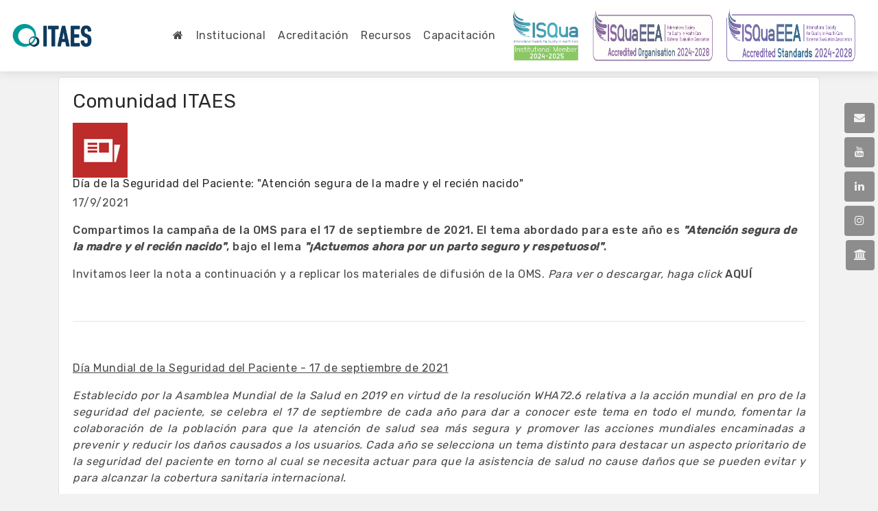

--- FILE ---
content_type: text/html; charset=utf-8
request_url: https://itaes.org.ar/ComunidadItaesVer.aspx?prnId=1678
body_size: 44488
content:


<!DOCTYPE html>

<html>
<head><meta charset="utf-8" /><meta http-equiv="X-UA-Compatible" content="IE=edge" /><meta name="viewport" content="width=device-width, initial-scale=1, shrink-to-fit=no" /><title>
	ITAES
</title><link rel="icon" href="Imagenes/logo2.png" type="image/x-icon" /><meta name="author" content="PropIA Software" /><link rel="stylesheet" href="css\bootstrap.css" media="screen" /><link rel="stylesheet" href="css\font-awesome.min.css" media="screen" /><link rel="stylesheet" href="css\ionicons.min.css" media="screen" /><link rel="stylesheet" href="css\animate-css\animate.min.css" media="screen" /><link rel="stylesheet" href="css\main.css" media="screen" />

    <script src="js\modernizr\modernizr.min.js"></script>

    <link rel="stylesheet" href="swiper/swiper-bundle.min.css" />

    <script src="https://www.google.com/recaptcha/api.js" async defer></script>

    <style type="text/css">
        .g-recaptcha {
            text-align: center;
        }
    </style>

    <style type="text/css">
        /* width */
        ::-webkit-scrollbar {
            width: 4px;
        }

        /* Track */
        ::-webkit-scrollbar-track {
            box-shadow: inset 0 0 1px transparent;
            border-radius: 1px;
        }

        /* Handle */
        ::-webkit-scrollbar-thumb {
            background: gainsboro;
            border-radius: 1px;
        }

            /* Handle on hover */
            ::-webkit-scrollbar-thumb:hover {
                background: gainsboro;
            }
    </style>

    <style type="text/css">
        /* Submenús en Bootstrap 4 */
        .dropdown-submenu {
            position: relative;
        }

            .dropdown-submenu > .dropdown-menu {
                top: 0;
                left: 100%;
                margin-top: -1px;
            }

            /* Para mostrar el submenú al pasar el mouse */
            .dropdown-submenu:hover > .dropdown-menu {
                display: block;
            }
    </style>

</head>
<body class="wide">
    <form name="aspnetForm" method="post" action="./ComunidadItaesVer.aspx?prnId=1678" id="aspnetForm">
<div>
<input type="hidden" name="__EVENTTARGET" id="__EVENTTARGET" value="" />
<input type="hidden" name="__EVENTARGUMENT" id="__EVENTARGUMENT" value="" />
<input type="hidden" name="__VIEWSTATE" id="__VIEWSTATE" value="/[base64]" />
</div>

<script type="text/javascript">
//<![CDATA[
var theForm = document.forms['aspnetForm'];
if (!theForm) {
    theForm = document.aspnetForm;
}
function __doPostBack(eventTarget, eventArgument) {
    if (!theForm.onsubmit || (theForm.onsubmit() != false)) {
        theForm.__EVENTTARGET.value = eventTarget;
        theForm.__EVENTARGUMENT.value = eventArgument;
        theForm.submit();
    }
}
//]]>
</script>


<script src="/WebResource.axd?d=4CPm80Kd26_6W97u-NtKCr7zOHYMtrMCRhFkXXcuBFlLQGgXl0Wxkjr6CeGQW7_ZCe2nU3eFcVJ6ZioTgQbHNt_Y2gc3_CD3YrPh5rhLrZg1&amp;t=638901433900000000" type="text/javascript"></script>


<script src="/ScriptResource.axd?d=k1OIzCjSh9fFBmZ9dTAIni-sgLg1ZvarY6qfXSPjA0ipNrhzSMT_oJxfYyHsHP94hY_FKsxIRf6Ktk05jzH612J0X3JkDnCmBmG5Xe_ZtsTO9NLfTAl6ml6FXo-AUhPY27vOWmlVtj5ET6acOV8tHm-fRUbZJpiXRuqMy4y9-gY1&amp;t=5c0e0825" type="text/javascript"></script>
<script src="/ScriptResource.axd?d=EDQmzLvlkqLJv3qpYpc94W5ocUhVQwALpTYQACafEy4fWfNRTesdEQHoVU0h--467GBEYnpXIVlxhXrozLagGlbhAeFYLEu7LUgblzE0EcP24_mG7f7CA_er7B1P9q9xyK65Ef9W-AzJFPnnKhRSG9Vo7Ejs6MTLMMnLIuiVrOCpLxuBsqKYJfVB0hSfWUvd0&amp;t=5c0e0825" type="text/javascript"></script>
<div>

	<input type="hidden" name="__VIEWSTATEGENERATOR" id="__VIEWSTATEGENERATOR" value="14886448" />
	<input type="hidden" name="__EVENTVALIDATION" id="__EVENTVALIDATION" value="/wEdAAcseX+fw1VoOPn8UcRO8euIDBRzhnotyJerBeH/+HY+FBp27H5MnXjaS3EP6vbk6N9ub7SeQ+cuuY73M6ki5U0hk3e5QDadStYyHnLIkLV4iEye2zBt9XjH8/CaZAexnJF45F+Iu9JxXeT8+5cXa9Fu0wXdgMff/dc3+MJAK5v2itMh1OMRmSJZvzoyvg4CxWI=" />
</div>
        <script type="text/javascript">
//<![CDATA[
Sys.WebForms.PageRequestManager._initialize('ctl00$ScriptManager1', 'aspnetForm', [], [], [], 90, 'ctl00');
//]]>
</script>

        <div class="main-wrapper">
            <div class="main-wrapper-inner">
                <nav class="navbar navbar-toggleable-lg fixed-top" style="background-color: white; box-shadow: 0 2px 15px rgba(0, 0, 0, 0.1);">
                    <button class="navbar-toggler navbar-toggler-right" type="button" data-toggle="collapse" data-target="#navbarSupportedContent" aria-controls="navbarSupportedContent" aria-expanded="false" aria-label="Toggle navigation">
                        <span class="fa fa-bars navbar-toggle-icon"></span>
                    </button>

                    <a class="navbar-brand" href="Inicio.aspx">
                        <img src="Imagenes\logo.png" height="40" width="120" alt="" />
                    </a>

                    <div class="navbar-collapse collapse" id="navbarSupportedContent">
                        <ul class="navbar-nav ml-auto">

                            <li class="nav-item">
                                <a class="nav-link" href="Inicio.aspx" title="Inicio"><i class="fa fa-home"></i></a>
                            </li>

                            <li class="nav-item dropdown" style="margin-left: -30px">
                                <a class="nav-link" href="#" id="institucional" data-toggle="dropdown" aria-haspopup="true" aria-expanded="false">Institucional
                                </a>
                                <div class="dropdown-menu" aria-labelledby="institucional">
                                    <div class="row">
                                        <div class="col-sm-4">
                                            <h6 class="dropdown-header">Acerca del ITAES</h6>
                                            <a class="dropdown-item" href="SeccionInstitucional.aspx?secId=1">Organización</a>
                                            <a class="dropdown-item" href="SeccionInstitucional.aspx?secId=2">Reseña</a>
                                            <hr />
                                            <h6 class="dropdown-header">Quienes somos</h6>
                                            <a class="dropdown-item" href="MiembrosPlenos.aspx">Asociados</a>
                                            <a class="dropdown-item" href="SeccionInstitucional.aspx?secId=3">Autoridades</a>
                                            <a class="dropdown-item" href="SeccionInstitucional.aspx?secId=57">Staff</a>
                                            <hr />
                                            <h6 class="dropdown-header">Varios</h6>
                                            <a class="dropdown-item" href="SeccionInstitucional.aspx?secId=78">Documentos</a>
                                            <a class="dropdown-item" href="Documentos/ITAES-Organigrama.pdf">Organigrama</a>
                                        </div>
                                    </div>
                                </div>
                            </li>

                            <li class="nav-item dropdown" style="margin-left: -30px">
                                <a class="nav-link" href="#" id="acreditacion" data-toggle="dropdown" aria-haspopup="true" aria-expanded="false">Acreditación
                                </a>
                                <div class="dropdown-menu" aria-labelledby="acreditacion">
                                    <div class="row">
                                        <div class="col-sm-5">
                                            <h6 class="dropdown-header">Acreditación</h6>
                                            <a class="dropdown-item" href="SeccionAcreditacion.aspx?secId=6">Acerca de...</a>
                                            <a class="dropdown-item" href="SeccionAcreditacion.aspx?secId=9">Programas</a>
                                            <a class="dropdown-item" href="ManualesDeAcreditacion.aspx">Manuales</a>
                                            <a class="dropdown-item" href="Acreditados.aspx">Acreditados</a>
                                            <hr />
                                            <h6 class="dropdown-header">Indicadores de calidad</h6>
                                            <a class="dropdown-item" href="SeccionServicios.aspx?secId=14">Acerca del PICAM</a>
                                        </div>
                                    </div>
                                </div>
                            </li>

                            <li class="nav-item dropdown" style="margin-left: -30px">
                                <a class="nav-link" href="#" data-toggle="dropdown">Recursos</a>
                                <div class="dropdown-menu">
                                    <a class="dropdown-item" href="Noticias.aspx">Noticias</a>
                                    <a class="dropdown-item" href="EntrevistasOpinion.aspx">Entrevistas de opinión</a>
                                    <a class="dropdown-item" href="ComunidadITAES.aspx">El ITAES y la comunidad</a>
                                    <a class="dropdown-item" href="Prensa.aspx">El ITAES y los medios</a>
                                    <a class="dropdown-item" href="NewsLetterMensual.aspx">Newsletter mensual</a>
                                </div>
                            </li>

                            <li class="nav-item dropdown" style="margin-left: -30px">
                                <a class="nav-link" href="#" data-toggle="dropdown">Capacitación</a>
                                <div class="dropdown-menu">
                                    <a class="dropdown-item" href="SeccionCapacitacion.aspx?secId=30">Introducción a la Calidad</a>
                                    <a class="dropdown-item" href="SeccionCapacitacion.aspx?secId=31">Actividades de capacitación</a>

                                    <div class="dropdown-submenu">
                                        <a class="dropdown-item dropdown-toggle" href="#">Jornada académica (Diplomatura)</a>
                                        <div class="dropdown-menu">
                                            <a class="dropdown-item" href="SeccionCapacitacion.aspx?secId=143">Ediciones anteriores</a>
                                            <a class="dropdown-item" href="SeccionCapacitacion.aspx?secId=145">Edición 2025</a>
                                        </div>
                                    </div>

                                    <a class="dropdown-item" href="AudioVisuales.aspx">Audiovisuales</a>
                                </div>
                            </li>

                        </ul>
                    </div>

                    <a class="navbar-brand" href="https://isqua.org/">
                        <img id="ctl00_imgIsqua1" src="Imagenes\ISQUA2022-2023.png" style="height:80px;width:100px;border-width:0px;" />
                    </a>
                    <a class="navbar-brand" href="https://isqua.org/">
                        <img id="ctl00_imgIsqua2" src="Imagenes\ISQUA2a.png" style="height:80px;width:180px;border-width:0px;" />
                    </a>
                    <a class="navbar-brand" href="https://isqua.org/">
                        <img id="ctl00_imgIsqua3" src="Imagenes\ISQUA3a.png" style="height:80px;width:190px;border-width:0px;" />
                    </a>
                </nav>

                <div>
                    

    <div class="main-wrapper">
        <br />
        <br />
        <br />
        <br />
        <div class="main-wrapper-inner">
            <section class="content-section mt-2 pt-2">
                <div class="container">
                    <div class="row">
                        <div class="col">
                            <div class="card">
                                <div class="card-block">
                                    <h3 class="card-title">
                                        <span id="ctl00_cph_lblTitulo">Comunidad ITAES</span>
                                    </h3>
                                    <p class="card-text">
                                        <span id="ctl00_cph_lblContenido">
<div class="wrapper1">
	<img src="images/noticias.png" alt="" class="img_fleft">
	<div class="extra_wrap">
		<h6 class="m_0">
			<span>
				Día de la Seguridad del Paciente: "Atención segura de la madre y el recién nacido"
			</span>
		</h6>
		<span class="date">17/9/2021</span>
		<p><p><strong>Compartimos la campaña de la OMS para el 17 de septiembre de 2021. El tema abordado&nbsp;para este año es </strong><em style="font-weight: bold;">"Atención segura de la madre y el recién nacido"</em><strong>, bajo el lema </strong><em style="font-weight: bold;">"¡Actuemos ahora por un parto seguro y respetuoso!"</em><strong>.&nbsp;</strong></p>
<p>Invitamos leer la nota a continuación y a replicar los materiales de difusión de la OMS. <em>Para ver o descargar, haga click</em> <a href="https://www.who.int/es/campaigns/world-patient-safety-day/2021/campaign-materials"><strong>AQUÍ</strong></a></p>
<p>&nbsp;</p>
<hr>
<p>&nbsp;</p>
<p style="text-align: left;"><u>Día Mundial de la Seguridad del Paciente - 17 de septiembre de 2021</u></p>
<p style="text-align: justify;"><em>Establecido por la Asamblea Mundial de la Salud en 2019 en virtud de la resolución WHA72.6 relativa a la acción mundial en pro de la seguridad del paciente, se celebra el 17 de septiembre de cada año para dar a conocer este tema en todo el mundo, fomentar la colaboración de la población para que la atención de salud sea más segura y promover las acciones mundiales encaminadas a prevenir y reducir los daños causados a los usuarios. Cada año se selecciona un tema distinto para destacar un aspecto prioritario de la seguridad del paciente en torno al cual se necesita actuar para que la asistencia de salud no cause daños que se pueden evitar y para alcanzar la cobertura sanitaria internacional.</em></p>
<p style="text-align: justify;"><em>En la edición de 2021 se hace hincapié en la carga significativa de perjuicios causados a las mujeres y los recién nacidos a los que se presta una atención materno-infantil no exenta de riesgos, sobre todo en el momento del parto, que es cuando se ocasionan la mayor parte de los daños. Esta cuestión es especialmente importante habida cuenta de la perturbación de los servicios de salud causada por la pandemia de COVID-19, que ha agravado este problema.&nbsp;&nbsp;</em></p>
<p style="text-align: justify;"><em>Puesto que la experiencia de las mujeres durante el parto también se ve afectada por problemas como la violencia y la inequidad en materia de género, el Día Mundial de la Seguridad del Paciente subraya la importancia de la atención respetuosa y la relación de este concepto con la seguridad.</em></p>
<p>---</p>
<p><u>Objetivos</u></p>
<p><em>- Sensibilizar sobre las cuestiones vinculadas a la seguridad de madres y recién nacidos, especialmente durante el parto.</em></p>
<p><em>- Colaborar con múltiples partes interesadas, adoptando estrategias eficaces e innovadoras para mejorar la seguridad de madres y recién nacidos.</em></p>
<p><em>- Hacer un llamamiento a todas las partes interesadas para que adopten medidas urgentes y sostenibles, a fin de intensificar esfuerzos, llegar a quienes no se ha llegado antes y garantizar cuidados seguros para madres y recién nacidos; especialmente durante el parto.</em></p>
<p><em>- Promover la adopción de prácticas óptimas en el punto de atención, a fin de prevenir riesgos y daños evitables para mujeres y recién nacidos durante el parto.</em></p>
<p>---</p>
<p><u>Mensajes clave</u></p>
<p>• Mujeres embarazadas o en el periodo que rodea al parto<br><br></p>
<p style="text-align: justify;"><em>Acuda a todas sus citas y a las de su bebé durante el embarazo y después del parto; Participe activamente en su propio cuidado y en el de su bebé; Comuníquese abiertamente con el equipo de salud y plantee cualquier pregunta o duda; Solicite el apoyo del acompañante de su elección durante el parto; Prepárese física y mentalmente para el parto y para los primeros días tras el nacimiento de su bebé.<br><br></em></p>
<p>• Cónyuges o parejas, familias y comunidades<br><br></p>
<p style="text-align: justify;"><em>Apoye a su cónyuge o su pareja durante el embarazo y el parto; Alce la voz para defender los derechos que tienen sus seres queridos a una atención segura y respetuosa; Siga las precauciones de seguridad para evitar la transmisión de COVID-19;&nbsp;Contribuya a iniciativas comunitarias de apoyo a las madres, los recién nacidos y el personal de salud;&nbsp;Participe activamente y colabore con los responsables de formular políticas para establecer servicios de maternidad y neonatología más seguros.<br><br></em></p>
<p>• Personal de salud<br><br></p>
<p style="text-align: justify;"><em>Hacer lo posible para que el parto sea una experiencia positiva para mujeres y recién nacidos, prestando en todo momento una atención segura y de calidad;&nbsp;Generar un entorno de confianza e implicar a las mujeres en la toma de decisiones durante el parto;&nbsp;Aplicar medidas de seguridad durante el embarazo, el parto y el periodo perinatal, velando en todo momento por la seguridad de la medicación, quirúrgica, hematológica, radiológica, de los dispositivos médicos, así como la higiene y prevención de infecciones;&nbsp;Trasladar al supervisor o a un colega cualquier inquietud con respecto a la seguridad durante el parto o cualquier sospecha de maltrato a una madre o a un bebé; Colaborar con el resto de los miembros del equipo (cuanto más cohesionado esté el equipo, mayor será la seguridad del parto).<br><br></em></p>
<p>• Dirigentes y administradores de los servicios de atención sanitaria<br><br></p>
<p style="text-align: justify;"><em>Invertir de forma prioritaria en seguridad, bienestar, capacidad y supervisión de apoyo del personal de salud, con miras a garantizar la seguridad de la asistencia sanitaria; Establecer una cultura de seguridad en la que el personal de salud no tenga miedo de comunicar cualquier problema, a fin de mejorar los sistemas; Promover un entorno en el que se implique a las mujeres en toma de decisiones compartidas durante el parto, manteniendo en todo momento su dignidad, privacidad y confidencialidad, y evitando cualquier maltrato; Garantizar que todos los partos sean atendidos por personal cualificado y que se permita la presencia del acompañante;&nbsp;Contar con infraestructura adecuada (agua, electricidad, etc.) y suministros oportunos para garantizar higiene, prevención y control de infecciones.<br><br></em></p>
<p>• Instancias normativas y directores/as de los programas<br><br></p>
<p style="text-align: justify;"><em>Invertir en los sistemas de salud, asignando recursos suficientes para un acceso equitativo a servicios de maternidad y neonatología seguros y de calidad;&nbsp;Contar con personal de salud competente y suficiente; Establecer un entorno de trabajo seguro y propicio;&nbsp;Crear mecanismos para hacer partícipes a mujeres, familias, comunidades, asociaciones de profesionales de salud y sociedad civil, a fin de conseguir servicios de maternidad y neonatología más seguros;&nbsp;Elaborar y aplicar orientaciones actualizadas sobre el parto seguro y respetuoso;&nbsp;Establecer sistemas de notificación y aprendizaje para orientar mejoras en la atención de madres y recién nacidos.&nbsp;</em></p>
<p>&nbsp;</p>
<hr>
<p><span style="font-size: small;">&nbsp;</span></p>
<p><span style="font-size: small;">Fuente: <a href="https://www.who.int/es/campaigns/world-patient-safety-day/2021">Sitio web de la OMS</a></span></p></p>
	</div>
</div></span>
                                    </p>
                                </div>
                            </div>
                        </div>
                    </div>
                    <br />
                    <div style="text-align: right;">
                        <a href="ComunidadItaes.aspx" class="btn btn-secondary mb-20"><i class="fa fa-long-arrow-left mr-2"></i>Volver</a>
                    </div>
                </div>
            </section>
        </div>
    </div>


                </div>

                <section class="bg-primary" id="SeccionEnvieSuConsulta">
                    <div class="container-fluid">
                        <div class="row">
                            <div class="col-md-10 offset-md-1 col-lg-6 offset-lg-1">
                                <div class="content-section">
                                    <h3 class="text-center">Envíe su consulta</h3>
                                    <div class="row">
                                        <div class="col-md-6">
                                            <div class="form-group">
                                                <label for="name">Nombre (*)</label>
                                                <input name="ctl00$txtNombre" id="ctl00_txtNombre" type="text" class="form-control" placeholder="Nombre" />
                                            </div>
                                            <div class="form-group">
                                                <label for="email2">Email (*)</label>
                                                <input name="ctl00$txtEmail" id="ctl00_txtEmail" type="email" class="form-control" placeholder="Email" />
                                            </div>
                                            <div class="form-group">
                                                <label for="contact">Teléfono de contacto (*)</label>
                                                <input name="ctl00$txtTelefono" id="ctl00_txtTelefono" type="text" class="form-control" placeholder="Teléfono de contacto" />
                                            </div>
                                        </div>
                                        <!-- /.col-md-6 -->
                                        <div class="col-md-6">
                                            <div class="form-group">
                                                <label for="name">Organización (*)</label>
                                                <input name="ctl00$txtOrganizacion" id="ctl00_txtOrganizacion" type="text" class="form-control" placeholder="Organización" />
                                            </div>
                                            <div class="form-group">
                                                <label for="message">Mensaje (*)</label>
                                                <textarea name="ctl00$txtMensaje" rows="3" cols="20" id="ctl00_txtMensaje" type="text" class="form-control" placeholder="Mensaje">
</textarea>
                                            </div>

                                            <div class="form-group" style="text-align: center;">
                                                <div class="table-responsive">
                                                    <div class="g-recaptcha" data-sitekey="6LehF4oaAAAAABb1Tm0elwG8YTqd1DPzRzC3AYe0"></div>
                                                </div>
                                            </div>

                                            <div class="text-right">
                                                <input type="submit" name="ctl00$btnEnviar" value="Enviar consulta" id="ctl00_btnEnviar" class="btn btn-secondary pl-4 pr-4" />
                                            </div>
                                            <div class="form-group">
                                                <span id="ctl00_lblMensaje"></span>
                                            </div>
                                        </div>
                                        <!-- /.col-md-6 -->
                                    </div>
                                </div>
                            </div>
                            <!-- /.col-md-8 -->
                            <div class="col-md-4 offset-lg-1 hidden-md-down overflow-hidden">
                                <iframe src="https://www.google.com/maps/embed?pb=!1m18!1m12!1m3!1d3286.2788773157927!2d-58.46012918492121!3d-34.5464937804743!2m3!1f0!2f0!3f0!3m2!1i1024!2i768!4f13.1!3m3!1m2!1s0x95bcb4269ab59d1f%3A0x9828b0011d905a33!2sAv.%20del%20Libertador%207270%2C%20C1429BMS%20CABA!5e0!3m2!1ses!2sar!4v1649682840090!5m2!1ses!2sar" width="600" height="450" style="border: 0;" allowfullscreen="" loading="lazy" referrerpolicy="no-referrer-when-downgrade"></iframe>
                            </div>
                            <!-- /.col-md-4 -->
                        </div>
                        <!-- /.row -->
                    </div>
                    <!-- /.container -->
                </section>

                <footer class="st-footer">
                    <div class="container">
                        <div class="row" style="font-size: small">
                            <div class="col-sm-3 col-md-4 col-lg-2 mb-20">
                                <h6 class="column-title">Links de interés</h6>
                                <ul class="nav flex-column">
                                    <li class="nav-item"><a class="nav-link" href="https://www.instagram.com/institutoitaes/" target="_blank"><i class="fa fa-instagram fa-1x gray-text" aria-hidden="true"></i>&nbsp;Instagram</a></li>
                                    <li class="nav-item"><a class="nav-link" href="https://ar.linkedin.com/company/institutoitaes/" target="_blank"><i class="fa fa-linkedin fa-1x gray-text" aria-hidden="true"></i>&nbsp;Linkedin</a></li>
                                    <li class="nav-item"><a class="nav-link" href="https://itaes.org.ar/webmail/index.php" target="_blank"><i class="fa fa-envelope fa-1x gray-text" aria-hidden="true"></i>&nbsp;WebMail</a></li>
                                </ul>
                            </div>

                            <div class="col-sm-3 col-md-4 col-lg-2 mb-20">
                                <h6 class="column-title">Links de interés</h6>
                                <ul class="nav flex-column">
                                    <li class="nav-item"><a class="nav-link" href="https://itaesintranet.soullivan.com.ar/paginasbasicas/login.aspx" target="_blank"><i class="fa fa-sign-in fa-1x gray-text" aria-hidden="true"></i>&nbsp;Intranet</a></li>
                                    <li class="nav-item"><a class="nav-link" href="https://itaescampus.org.ar/CampusPrueba1/" target="_blank"><i class="fa fa-university fa-1x gray-text" aria-hidden="true"></i>&nbsp;Campus virtual</a></li>
                                    <li class="nav-item"><a class="nav-link" href="https://itaeseducativo.propiasoft.com/PaginasBasicas/Login.aspx" target="_blank"><i class="fa fa-graduation-cap fa-1x gray-text" aria-hidden="true"></i>&nbsp;Alumnos</a></li>
                                </ul>
                            </div>

                            <div class="col-sm-3 col-md-4 col-lg-3 mb-20">
                                <h6 class="column-title">Horario de atención</h6>
                                <ul class="nav flex-column">
                                    <li class="nav-item">
                                        <div class="nav-link"><i class="fa fa-clock-o fa-1x gray-text" aria-hidden="true"></i>&nbsp;Lunes a Viernes de 11:00 a 16:00</div>
                                    </li>
                                </ul>
                            </div>

                            <div class="col-sm-3 col-md-4 col-lg-5 mb-20">
                                <h6 class="column-title">Información de Contacto</h6>
                                <ul class="nav flex-column">
                                    <li class="nav-item">
                                        <div class="nav-link"><i class="fa fa-phone fa-1x gray-text" aria-hidden="true"></i>&nbsp;Líneas rotativas: (+5411) 47010182 </div>
                                    </li>
                                    <li class="nav-item">
                                        <div class="nav-link"><i class="fa fa-map-marker fa-1x gray-text" aria-hidden="true"></i>&nbsp;Dirección: Avenida del Libertador 7274, 11° "B" (C1429BMS). Ciudad Autónoma de Buenos Aires, Rep. Argentina</div>
                                    </li>
                                </ul>
                            </div>
                        </div>
                        <!-- /.row -->
                    </div>
                    <!-- /.container -->

                    <div style="text-align: center; padding: 10px 10px 10px 10px; font-size: x-small">
                        Para conocer los términos, condiciones y responsabilidades del presente sitio web, haga click <a style="color: white" href="https://www.itaes.org.ar/Documentos/Terminos-sitio-web.pdf" target="_blank">AQUI</a><br />
                        ITAES©. Todos los derechos reservados. Ministerio de Justicia y Derechos Humanos. Registro Nacional de Base de Datos PDP. Responsable Registrado ITAES: 335818 | PICAM: 335821
                    </div>


                    
                    <a href="Inicio.aspx#SeccionEnvieSuConsulta" style="position: fixed; top: 150px; right: 5px; background: #292929; background: rgba(41, 41, 41, 0.5); padding: 10px 14px; color: #f2f2f2; border-radius: 0.25rem; cursor: pointer; transition: all 0.4s ease-in-out; z-index: 9999;"><i class="fa fa-envelope fa-1x" title="Envíe su consulta"></i></a>
                    
                    <a href="https://www.youtube.com/user/institutoitaes/" target="_blank" style="position: fixed; top: 200px; right: 5px; background: #292929; background: rgba(41, 41, 41, 0.5); padding: 10px 15px; color: #f2f2f2; border-radius: 0.25rem; cursor: pointer; transition: all 0.4s ease-in-out; z-index: 9999;"><i class="fa fa-youtube fa-1x" title="Youtube"></i></a>

                    
                    <a href="https://ar.linkedin.com/company/institutoitaes" target="_blank" style="position: fixed; top: 250px; right: 5px; background: #292929; background: rgba(41, 41, 41, 0.5); padding: 10px 15px; color: #f2f2f2; border-radius: 0.25rem; cursor: pointer; transition: all 0.4s ease-in-out; z-index: 9999;"><i class="fa fa-linkedin fa-1x" title="Linkedin"></i></a>
                    <a href="https://www.instagram.com/institutoitaes/" target="_blank" style="position: fixed; top: 300px; right: 5px; background: #292929; background: rgba(41, 41, 41, 0.5); padding: 10px 15px; color: #f2f2f2; border-radius: 0.25rem; cursor: pointer; transition: all 0.4s ease-in-out; z-index: 9999;"><i class="fa fa-instagram fa-1x" title="Instagram"></i></a>
                    <a href="https://itaescampus.org.ar/CampusPrueba1/" target="_blank" style="position: fixed; top: 350px; right: 5px; background: #292929; background: rgba(41, 41, 41, 0.5); padding: 10px 12px; color: #f2f2f2; border-radius: 0.25rem; cursor: pointer; transition: all 0.4s ease-in-out; z-index: 9999;"><i class="fa fa-university fa-1x" title="Campus virtual"></i></a>

                    <div class="scroll-top-button">
                        <i class="fa fa-arrow-up"></i>
                    </div>

                </footer>

            </div>
        </div>

    </form>

    <script src="js\jquery\jquery-3.2.1.min.js"></script>
    <script src="js\bootstrap\tether.min.js"></script>
    <script src="js\bootstrap\bootstrap.min.js"></script>
    <script src="js\waypoints\jquery.waypoints.min.js"></script>
    <script src="js\counterup\jquery.counterup.min.js"></script>
    <script src="js\owl\owl.carousel.min.js"></script>

    <script src="js\init-map.js"></script>
    <script src="js\particlejs\particles.min.js"></script>

    <script src="js\main.js"></script>

    <script>
        $(function () {
            $("#owl2").owlCarousel({
                items: 2,
                nav: true,
                margin: 50,
                navText: ['<i class="icon ion-arrow-left-b"></i>', '<i class="icon ion-arrow-right-b"></i>'],
                responsiveClass: true,
                responsive: {
                    // breakpoint from 0 up
                    0: {
                        items: 1,
                    },
                    // breakpoint from 480 up
                    480: {
                        items: 1,
                    },
                    // breakpoint from 768 up
                    768: {
                        items: 2,
                    }
                }
            });

            $(".owl-carousel").owlCarousel(
                {
                    items: 5,
                    loop: true,
                    margin: 5,
                    autoplay: true,
                    autoplayTimeout: 1000,
                    autoplayHoverPause: true
                });
        });
    </script>

    <script src="swiper/swiper-bundle.min.js"></script>

    <script>
        var swiper = new Swiper('.swiper-container', {
            spaceBetween: 30,
            effect: 'fade',
            autoplay: {
                delay: 2500,
                disableOnInteraction: false,
            },
            pagination: {
                el: '.swiper-pagination',
                clickable: true,
            },
            navigation: {
                nextEl: '.swiper-button-next',
                prevEl: '.swiper-button-prev',
            },
        });
    </script>

</body>
</html>


--- FILE ---
content_type: text/html; charset=utf-8
request_url: https://www.google.com/recaptcha/api2/anchor?ar=1&k=6LehF4oaAAAAABb1Tm0elwG8YTqd1DPzRzC3AYe0&co=aHR0cHM6Ly9pdGFlcy5vcmcuYXI6NDQz&hl=en&v=N67nZn4AqZkNcbeMu4prBgzg&size=normal&anchor-ms=20000&execute-ms=30000&cb=7xb3z62340dr
body_size: 49366
content:
<!DOCTYPE HTML><html dir="ltr" lang="en"><head><meta http-equiv="Content-Type" content="text/html; charset=UTF-8">
<meta http-equiv="X-UA-Compatible" content="IE=edge">
<title>reCAPTCHA</title>
<style type="text/css">
/* cyrillic-ext */
@font-face {
  font-family: 'Roboto';
  font-style: normal;
  font-weight: 400;
  font-stretch: 100%;
  src: url(//fonts.gstatic.com/s/roboto/v48/KFO7CnqEu92Fr1ME7kSn66aGLdTylUAMa3GUBHMdazTgWw.woff2) format('woff2');
  unicode-range: U+0460-052F, U+1C80-1C8A, U+20B4, U+2DE0-2DFF, U+A640-A69F, U+FE2E-FE2F;
}
/* cyrillic */
@font-face {
  font-family: 'Roboto';
  font-style: normal;
  font-weight: 400;
  font-stretch: 100%;
  src: url(//fonts.gstatic.com/s/roboto/v48/KFO7CnqEu92Fr1ME7kSn66aGLdTylUAMa3iUBHMdazTgWw.woff2) format('woff2');
  unicode-range: U+0301, U+0400-045F, U+0490-0491, U+04B0-04B1, U+2116;
}
/* greek-ext */
@font-face {
  font-family: 'Roboto';
  font-style: normal;
  font-weight: 400;
  font-stretch: 100%;
  src: url(//fonts.gstatic.com/s/roboto/v48/KFO7CnqEu92Fr1ME7kSn66aGLdTylUAMa3CUBHMdazTgWw.woff2) format('woff2');
  unicode-range: U+1F00-1FFF;
}
/* greek */
@font-face {
  font-family: 'Roboto';
  font-style: normal;
  font-weight: 400;
  font-stretch: 100%;
  src: url(//fonts.gstatic.com/s/roboto/v48/KFO7CnqEu92Fr1ME7kSn66aGLdTylUAMa3-UBHMdazTgWw.woff2) format('woff2');
  unicode-range: U+0370-0377, U+037A-037F, U+0384-038A, U+038C, U+038E-03A1, U+03A3-03FF;
}
/* math */
@font-face {
  font-family: 'Roboto';
  font-style: normal;
  font-weight: 400;
  font-stretch: 100%;
  src: url(//fonts.gstatic.com/s/roboto/v48/KFO7CnqEu92Fr1ME7kSn66aGLdTylUAMawCUBHMdazTgWw.woff2) format('woff2');
  unicode-range: U+0302-0303, U+0305, U+0307-0308, U+0310, U+0312, U+0315, U+031A, U+0326-0327, U+032C, U+032F-0330, U+0332-0333, U+0338, U+033A, U+0346, U+034D, U+0391-03A1, U+03A3-03A9, U+03B1-03C9, U+03D1, U+03D5-03D6, U+03F0-03F1, U+03F4-03F5, U+2016-2017, U+2034-2038, U+203C, U+2040, U+2043, U+2047, U+2050, U+2057, U+205F, U+2070-2071, U+2074-208E, U+2090-209C, U+20D0-20DC, U+20E1, U+20E5-20EF, U+2100-2112, U+2114-2115, U+2117-2121, U+2123-214F, U+2190, U+2192, U+2194-21AE, U+21B0-21E5, U+21F1-21F2, U+21F4-2211, U+2213-2214, U+2216-22FF, U+2308-230B, U+2310, U+2319, U+231C-2321, U+2336-237A, U+237C, U+2395, U+239B-23B7, U+23D0, U+23DC-23E1, U+2474-2475, U+25AF, U+25B3, U+25B7, U+25BD, U+25C1, U+25CA, U+25CC, U+25FB, U+266D-266F, U+27C0-27FF, U+2900-2AFF, U+2B0E-2B11, U+2B30-2B4C, U+2BFE, U+3030, U+FF5B, U+FF5D, U+1D400-1D7FF, U+1EE00-1EEFF;
}
/* symbols */
@font-face {
  font-family: 'Roboto';
  font-style: normal;
  font-weight: 400;
  font-stretch: 100%;
  src: url(//fonts.gstatic.com/s/roboto/v48/KFO7CnqEu92Fr1ME7kSn66aGLdTylUAMaxKUBHMdazTgWw.woff2) format('woff2');
  unicode-range: U+0001-000C, U+000E-001F, U+007F-009F, U+20DD-20E0, U+20E2-20E4, U+2150-218F, U+2190, U+2192, U+2194-2199, U+21AF, U+21E6-21F0, U+21F3, U+2218-2219, U+2299, U+22C4-22C6, U+2300-243F, U+2440-244A, U+2460-24FF, U+25A0-27BF, U+2800-28FF, U+2921-2922, U+2981, U+29BF, U+29EB, U+2B00-2BFF, U+4DC0-4DFF, U+FFF9-FFFB, U+10140-1018E, U+10190-1019C, U+101A0, U+101D0-101FD, U+102E0-102FB, U+10E60-10E7E, U+1D2C0-1D2D3, U+1D2E0-1D37F, U+1F000-1F0FF, U+1F100-1F1AD, U+1F1E6-1F1FF, U+1F30D-1F30F, U+1F315, U+1F31C, U+1F31E, U+1F320-1F32C, U+1F336, U+1F378, U+1F37D, U+1F382, U+1F393-1F39F, U+1F3A7-1F3A8, U+1F3AC-1F3AF, U+1F3C2, U+1F3C4-1F3C6, U+1F3CA-1F3CE, U+1F3D4-1F3E0, U+1F3ED, U+1F3F1-1F3F3, U+1F3F5-1F3F7, U+1F408, U+1F415, U+1F41F, U+1F426, U+1F43F, U+1F441-1F442, U+1F444, U+1F446-1F449, U+1F44C-1F44E, U+1F453, U+1F46A, U+1F47D, U+1F4A3, U+1F4B0, U+1F4B3, U+1F4B9, U+1F4BB, U+1F4BF, U+1F4C8-1F4CB, U+1F4D6, U+1F4DA, U+1F4DF, U+1F4E3-1F4E6, U+1F4EA-1F4ED, U+1F4F7, U+1F4F9-1F4FB, U+1F4FD-1F4FE, U+1F503, U+1F507-1F50B, U+1F50D, U+1F512-1F513, U+1F53E-1F54A, U+1F54F-1F5FA, U+1F610, U+1F650-1F67F, U+1F687, U+1F68D, U+1F691, U+1F694, U+1F698, U+1F6AD, U+1F6B2, U+1F6B9-1F6BA, U+1F6BC, U+1F6C6-1F6CF, U+1F6D3-1F6D7, U+1F6E0-1F6EA, U+1F6F0-1F6F3, U+1F6F7-1F6FC, U+1F700-1F7FF, U+1F800-1F80B, U+1F810-1F847, U+1F850-1F859, U+1F860-1F887, U+1F890-1F8AD, U+1F8B0-1F8BB, U+1F8C0-1F8C1, U+1F900-1F90B, U+1F93B, U+1F946, U+1F984, U+1F996, U+1F9E9, U+1FA00-1FA6F, U+1FA70-1FA7C, U+1FA80-1FA89, U+1FA8F-1FAC6, U+1FACE-1FADC, U+1FADF-1FAE9, U+1FAF0-1FAF8, U+1FB00-1FBFF;
}
/* vietnamese */
@font-face {
  font-family: 'Roboto';
  font-style: normal;
  font-weight: 400;
  font-stretch: 100%;
  src: url(//fonts.gstatic.com/s/roboto/v48/KFO7CnqEu92Fr1ME7kSn66aGLdTylUAMa3OUBHMdazTgWw.woff2) format('woff2');
  unicode-range: U+0102-0103, U+0110-0111, U+0128-0129, U+0168-0169, U+01A0-01A1, U+01AF-01B0, U+0300-0301, U+0303-0304, U+0308-0309, U+0323, U+0329, U+1EA0-1EF9, U+20AB;
}
/* latin-ext */
@font-face {
  font-family: 'Roboto';
  font-style: normal;
  font-weight: 400;
  font-stretch: 100%;
  src: url(//fonts.gstatic.com/s/roboto/v48/KFO7CnqEu92Fr1ME7kSn66aGLdTylUAMa3KUBHMdazTgWw.woff2) format('woff2');
  unicode-range: U+0100-02BA, U+02BD-02C5, U+02C7-02CC, U+02CE-02D7, U+02DD-02FF, U+0304, U+0308, U+0329, U+1D00-1DBF, U+1E00-1E9F, U+1EF2-1EFF, U+2020, U+20A0-20AB, U+20AD-20C0, U+2113, U+2C60-2C7F, U+A720-A7FF;
}
/* latin */
@font-face {
  font-family: 'Roboto';
  font-style: normal;
  font-weight: 400;
  font-stretch: 100%;
  src: url(//fonts.gstatic.com/s/roboto/v48/KFO7CnqEu92Fr1ME7kSn66aGLdTylUAMa3yUBHMdazQ.woff2) format('woff2');
  unicode-range: U+0000-00FF, U+0131, U+0152-0153, U+02BB-02BC, U+02C6, U+02DA, U+02DC, U+0304, U+0308, U+0329, U+2000-206F, U+20AC, U+2122, U+2191, U+2193, U+2212, U+2215, U+FEFF, U+FFFD;
}
/* cyrillic-ext */
@font-face {
  font-family: 'Roboto';
  font-style: normal;
  font-weight: 500;
  font-stretch: 100%;
  src: url(//fonts.gstatic.com/s/roboto/v48/KFO7CnqEu92Fr1ME7kSn66aGLdTylUAMa3GUBHMdazTgWw.woff2) format('woff2');
  unicode-range: U+0460-052F, U+1C80-1C8A, U+20B4, U+2DE0-2DFF, U+A640-A69F, U+FE2E-FE2F;
}
/* cyrillic */
@font-face {
  font-family: 'Roboto';
  font-style: normal;
  font-weight: 500;
  font-stretch: 100%;
  src: url(//fonts.gstatic.com/s/roboto/v48/KFO7CnqEu92Fr1ME7kSn66aGLdTylUAMa3iUBHMdazTgWw.woff2) format('woff2');
  unicode-range: U+0301, U+0400-045F, U+0490-0491, U+04B0-04B1, U+2116;
}
/* greek-ext */
@font-face {
  font-family: 'Roboto';
  font-style: normal;
  font-weight: 500;
  font-stretch: 100%;
  src: url(//fonts.gstatic.com/s/roboto/v48/KFO7CnqEu92Fr1ME7kSn66aGLdTylUAMa3CUBHMdazTgWw.woff2) format('woff2');
  unicode-range: U+1F00-1FFF;
}
/* greek */
@font-face {
  font-family: 'Roboto';
  font-style: normal;
  font-weight: 500;
  font-stretch: 100%;
  src: url(//fonts.gstatic.com/s/roboto/v48/KFO7CnqEu92Fr1ME7kSn66aGLdTylUAMa3-UBHMdazTgWw.woff2) format('woff2');
  unicode-range: U+0370-0377, U+037A-037F, U+0384-038A, U+038C, U+038E-03A1, U+03A3-03FF;
}
/* math */
@font-face {
  font-family: 'Roboto';
  font-style: normal;
  font-weight: 500;
  font-stretch: 100%;
  src: url(//fonts.gstatic.com/s/roboto/v48/KFO7CnqEu92Fr1ME7kSn66aGLdTylUAMawCUBHMdazTgWw.woff2) format('woff2');
  unicode-range: U+0302-0303, U+0305, U+0307-0308, U+0310, U+0312, U+0315, U+031A, U+0326-0327, U+032C, U+032F-0330, U+0332-0333, U+0338, U+033A, U+0346, U+034D, U+0391-03A1, U+03A3-03A9, U+03B1-03C9, U+03D1, U+03D5-03D6, U+03F0-03F1, U+03F4-03F5, U+2016-2017, U+2034-2038, U+203C, U+2040, U+2043, U+2047, U+2050, U+2057, U+205F, U+2070-2071, U+2074-208E, U+2090-209C, U+20D0-20DC, U+20E1, U+20E5-20EF, U+2100-2112, U+2114-2115, U+2117-2121, U+2123-214F, U+2190, U+2192, U+2194-21AE, U+21B0-21E5, U+21F1-21F2, U+21F4-2211, U+2213-2214, U+2216-22FF, U+2308-230B, U+2310, U+2319, U+231C-2321, U+2336-237A, U+237C, U+2395, U+239B-23B7, U+23D0, U+23DC-23E1, U+2474-2475, U+25AF, U+25B3, U+25B7, U+25BD, U+25C1, U+25CA, U+25CC, U+25FB, U+266D-266F, U+27C0-27FF, U+2900-2AFF, U+2B0E-2B11, U+2B30-2B4C, U+2BFE, U+3030, U+FF5B, U+FF5D, U+1D400-1D7FF, U+1EE00-1EEFF;
}
/* symbols */
@font-face {
  font-family: 'Roboto';
  font-style: normal;
  font-weight: 500;
  font-stretch: 100%;
  src: url(//fonts.gstatic.com/s/roboto/v48/KFO7CnqEu92Fr1ME7kSn66aGLdTylUAMaxKUBHMdazTgWw.woff2) format('woff2');
  unicode-range: U+0001-000C, U+000E-001F, U+007F-009F, U+20DD-20E0, U+20E2-20E4, U+2150-218F, U+2190, U+2192, U+2194-2199, U+21AF, U+21E6-21F0, U+21F3, U+2218-2219, U+2299, U+22C4-22C6, U+2300-243F, U+2440-244A, U+2460-24FF, U+25A0-27BF, U+2800-28FF, U+2921-2922, U+2981, U+29BF, U+29EB, U+2B00-2BFF, U+4DC0-4DFF, U+FFF9-FFFB, U+10140-1018E, U+10190-1019C, U+101A0, U+101D0-101FD, U+102E0-102FB, U+10E60-10E7E, U+1D2C0-1D2D3, U+1D2E0-1D37F, U+1F000-1F0FF, U+1F100-1F1AD, U+1F1E6-1F1FF, U+1F30D-1F30F, U+1F315, U+1F31C, U+1F31E, U+1F320-1F32C, U+1F336, U+1F378, U+1F37D, U+1F382, U+1F393-1F39F, U+1F3A7-1F3A8, U+1F3AC-1F3AF, U+1F3C2, U+1F3C4-1F3C6, U+1F3CA-1F3CE, U+1F3D4-1F3E0, U+1F3ED, U+1F3F1-1F3F3, U+1F3F5-1F3F7, U+1F408, U+1F415, U+1F41F, U+1F426, U+1F43F, U+1F441-1F442, U+1F444, U+1F446-1F449, U+1F44C-1F44E, U+1F453, U+1F46A, U+1F47D, U+1F4A3, U+1F4B0, U+1F4B3, U+1F4B9, U+1F4BB, U+1F4BF, U+1F4C8-1F4CB, U+1F4D6, U+1F4DA, U+1F4DF, U+1F4E3-1F4E6, U+1F4EA-1F4ED, U+1F4F7, U+1F4F9-1F4FB, U+1F4FD-1F4FE, U+1F503, U+1F507-1F50B, U+1F50D, U+1F512-1F513, U+1F53E-1F54A, U+1F54F-1F5FA, U+1F610, U+1F650-1F67F, U+1F687, U+1F68D, U+1F691, U+1F694, U+1F698, U+1F6AD, U+1F6B2, U+1F6B9-1F6BA, U+1F6BC, U+1F6C6-1F6CF, U+1F6D3-1F6D7, U+1F6E0-1F6EA, U+1F6F0-1F6F3, U+1F6F7-1F6FC, U+1F700-1F7FF, U+1F800-1F80B, U+1F810-1F847, U+1F850-1F859, U+1F860-1F887, U+1F890-1F8AD, U+1F8B0-1F8BB, U+1F8C0-1F8C1, U+1F900-1F90B, U+1F93B, U+1F946, U+1F984, U+1F996, U+1F9E9, U+1FA00-1FA6F, U+1FA70-1FA7C, U+1FA80-1FA89, U+1FA8F-1FAC6, U+1FACE-1FADC, U+1FADF-1FAE9, U+1FAF0-1FAF8, U+1FB00-1FBFF;
}
/* vietnamese */
@font-face {
  font-family: 'Roboto';
  font-style: normal;
  font-weight: 500;
  font-stretch: 100%;
  src: url(//fonts.gstatic.com/s/roboto/v48/KFO7CnqEu92Fr1ME7kSn66aGLdTylUAMa3OUBHMdazTgWw.woff2) format('woff2');
  unicode-range: U+0102-0103, U+0110-0111, U+0128-0129, U+0168-0169, U+01A0-01A1, U+01AF-01B0, U+0300-0301, U+0303-0304, U+0308-0309, U+0323, U+0329, U+1EA0-1EF9, U+20AB;
}
/* latin-ext */
@font-face {
  font-family: 'Roboto';
  font-style: normal;
  font-weight: 500;
  font-stretch: 100%;
  src: url(//fonts.gstatic.com/s/roboto/v48/KFO7CnqEu92Fr1ME7kSn66aGLdTylUAMa3KUBHMdazTgWw.woff2) format('woff2');
  unicode-range: U+0100-02BA, U+02BD-02C5, U+02C7-02CC, U+02CE-02D7, U+02DD-02FF, U+0304, U+0308, U+0329, U+1D00-1DBF, U+1E00-1E9F, U+1EF2-1EFF, U+2020, U+20A0-20AB, U+20AD-20C0, U+2113, U+2C60-2C7F, U+A720-A7FF;
}
/* latin */
@font-face {
  font-family: 'Roboto';
  font-style: normal;
  font-weight: 500;
  font-stretch: 100%;
  src: url(//fonts.gstatic.com/s/roboto/v48/KFO7CnqEu92Fr1ME7kSn66aGLdTylUAMa3yUBHMdazQ.woff2) format('woff2');
  unicode-range: U+0000-00FF, U+0131, U+0152-0153, U+02BB-02BC, U+02C6, U+02DA, U+02DC, U+0304, U+0308, U+0329, U+2000-206F, U+20AC, U+2122, U+2191, U+2193, U+2212, U+2215, U+FEFF, U+FFFD;
}
/* cyrillic-ext */
@font-face {
  font-family: 'Roboto';
  font-style: normal;
  font-weight: 900;
  font-stretch: 100%;
  src: url(//fonts.gstatic.com/s/roboto/v48/KFO7CnqEu92Fr1ME7kSn66aGLdTylUAMa3GUBHMdazTgWw.woff2) format('woff2');
  unicode-range: U+0460-052F, U+1C80-1C8A, U+20B4, U+2DE0-2DFF, U+A640-A69F, U+FE2E-FE2F;
}
/* cyrillic */
@font-face {
  font-family: 'Roboto';
  font-style: normal;
  font-weight: 900;
  font-stretch: 100%;
  src: url(//fonts.gstatic.com/s/roboto/v48/KFO7CnqEu92Fr1ME7kSn66aGLdTylUAMa3iUBHMdazTgWw.woff2) format('woff2');
  unicode-range: U+0301, U+0400-045F, U+0490-0491, U+04B0-04B1, U+2116;
}
/* greek-ext */
@font-face {
  font-family: 'Roboto';
  font-style: normal;
  font-weight: 900;
  font-stretch: 100%;
  src: url(//fonts.gstatic.com/s/roboto/v48/KFO7CnqEu92Fr1ME7kSn66aGLdTylUAMa3CUBHMdazTgWw.woff2) format('woff2');
  unicode-range: U+1F00-1FFF;
}
/* greek */
@font-face {
  font-family: 'Roboto';
  font-style: normal;
  font-weight: 900;
  font-stretch: 100%;
  src: url(//fonts.gstatic.com/s/roboto/v48/KFO7CnqEu92Fr1ME7kSn66aGLdTylUAMa3-UBHMdazTgWw.woff2) format('woff2');
  unicode-range: U+0370-0377, U+037A-037F, U+0384-038A, U+038C, U+038E-03A1, U+03A3-03FF;
}
/* math */
@font-face {
  font-family: 'Roboto';
  font-style: normal;
  font-weight: 900;
  font-stretch: 100%;
  src: url(//fonts.gstatic.com/s/roboto/v48/KFO7CnqEu92Fr1ME7kSn66aGLdTylUAMawCUBHMdazTgWw.woff2) format('woff2');
  unicode-range: U+0302-0303, U+0305, U+0307-0308, U+0310, U+0312, U+0315, U+031A, U+0326-0327, U+032C, U+032F-0330, U+0332-0333, U+0338, U+033A, U+0346, U+034D, U+0391-03A1, U+03A3-03A9, U+03B1-03C9, U+03D1, U+03D5-03D6, U+03F0-03F1, U+03F4-03F5, U+2016-2017, U+2034-2038, U+203C, U+2040, U+2043, U+2047, U+2050, U+2057, U+205F, U+2070-2071, U+2074-208E, U+2090-209C, U+20D0-20DC, U+20E1, U+20E5-20EF, U+2100-2112, U+2114-2115, U+2117-2121, U+2123-214F, U+2190, U+2192, U+2194-21AE, U+21B0-21E5, U+21F1-21F2, U+21F4-2211, U+2213-2214, U+2216-22FF, U+2308-230B, U+2310, U+2319, U+231C-2321, U+2336-237A, U+237C, U+2395, U+239B-23B7, U+23D0, U+23DC-23E1, U+2474-2475, U+25AF, U+25B3, U+25B7, U+25BD, U+25C1, U+25CA, U+25CC, U+25FB, U+266D-266F, U+27C0-27FF, U+2900-2AFF, U+2B0E-2B11, U+2B30-2B4C, U+2BFE, U+3030, U+FF5B, U+FF5D, U+1D400-1D7FF, U+1EE00-1EEFF;
}
/* symbols */
@font-face {
  font-family: 'Roboto';
  font-style: normal;
  font-weight: 900;
  font-stretch: 100%;
  src: url(//fonts.gstatic.com/s/roboto/v48/KFO7CnqEu92Fr1ME7kSn66aGLdTylUAMaxKUBHMdazTgWw.woff2) format('woff2');
  unicode-range: U+0001-000C, U+000E-001F, U+007F-009F, U+20DD-20E0, U+20E2-20E4, U+2150-218F, U+2190, U+2192, U+2194-2199, U+21AF, U+21E6-21F0, U+21F3, U+2218-2219, U+2299, U+22C4-22C6, U+2300-243F, U+2440-244A, U+2460-24FF, U+25A0-27BF, U+2800-28FF, U+2921-2922, U+2981, U+29BF, U+29EB, U+2B00-2BFF, U+4DC0-4DFF, U+FFF9-FFFB, U+10140-1018E, U+10190-1019C, U+101A0, U+101D0-101FD, U+102E0-102FB, U+10E60-10E7E, U+1D2C0-1D2D3, U+1D2E0-1D37F, U+1F000-1F0FF, U+1F100-1F1AD, U+1F1E6-1F1FF, U+1F30D-1F30F, U+1F315, U+1F31C, U+1F31E, U+1F320-1F32C, U+1F336, U+1F378, U+1F37D, U+1F382, U+1F393-1F39F, U+1F3A7-1F3A8, U+1F3AC-1F3AF, U+1F3C2, U+1F3C4-1F3C6, U+1F3CA-1F3CE, U+1F3D4-1F3E0, U+1F3ED, U+1F3F1-1F3F3, U+1F3F5-1F3F7, U+1F408, U+1F415, U+1F41F, U+1F426, U+1F43F, U+1F441-1F442, U+1F444, U+1F446-1F449, U+1F44C-1F44E, U+1F453, U+1F46A, U+1F47D, U+1F4A3, U+1F4B0, U+1F4B3, U+1F4B9, U+1F4BB, U+1F4BF, U+1F4C8-1F4CB, U+1F4D6, U+1F4DA, U+1F4DF, U+1F4E3-1F4E6, U+1F4EA-1F4ED, U+1F4F7, U+1F4F9-1F4FB, U+1F4FD-1F4FE, U+1F503, U+1F507-1F50B, U+1F50D, U+1F512-1F513, U+1F53E-1F54A, U+1F54F-1F5FA, U+1F610, U+1F650-1F67F, U+1F687, U+1F68D, U+1F691, U+1F694, U+1F698, U+1F6AD, U+1F6B2, U+1F6B9-1F6BA, U+1F6BC, U+1F6C6-1F6CF, U+1F6D3-1F6D7, U+1F6E0-1F6EA, U+1F6F0-1F6F3, U+1F6F7-1F6FC, U+1F700-1F7FF, U+1F800-1F80B, U+1F810-1F847, U+1F850-1F859, U+1F860-1F887, U+1F890-1F8AD, U+1F8B0-1F8BB, U+1F8C0-1F8C1, U+1F900-1F90B, U+1F93B, U+1F946, U+1F984, U+1F996, U+1F9E9, U+1FA00-1FA6F, U+1FA70-1FA7C, U+1FA80-1FA89, U+1FA8F-1FAC6, U+1FACE-1FADC, U+1FADF-1FAE9, U+1FAF0-1FAF8, U+1FB00-1FBFF;
}
/* vietnamese */
@font-face {
  font-family: 'Roboto';
  font-style: normal;
  font-weight: 900;
  font-stretch: 100%;
  src: url(//fonts.gstatic.com/s/roboto/v48/KFO7CnqEu92Fr1ME7kSn66aGLdTylUAMa3OUBHMdazTgWw.woff2) format('woff2');
  unicode-range: U+0102-0103, U+0110-0111, U+0128-0129, U+0168-0169, U+01A0-01A1, U+01AF-01B0, U+0300-0301, U+0303-0304, U+0308-0309, U+0323, U+0329, U+1EA0-1EF9, U+20AB;
}
/* latin-ext */
@font-face {
  font-family: 'Roboto';
  font-style: normal;
  font-weight: 900;
  font-stretch: 100%;
  src: url(//fonts.gstatic.com/s/roboto/v48/KFO7CnqEu92Fr1ME7kSn66aGLdTylUAMa3KUBHMdazTgWw.woff2) format('woff2');
  unicode-range: U+0100-02BA, U+02BD-02C5, U+02C7-02CC, U+02CE-02D7, U+02DD-02FF, U+0304, U+0308, U+0329, U+1D00-1DBF, U+1E00-1E9F, U+1EF2-1EFF, U+2020, U+20A0-20AB, U+20AD-20C0, U+2113, U+2C60-2C7F, U+A720-A7FF;
}
/* latin */
@font-face {
  font-family: 'Roboto';
  font-style: normal;
  font-weight: 900;
  font-stretch: 100%;
  src: url(//fonts.gstatic.com/s/roboto/v48/KFO7CnqEu92Fr1ME7kSn66aGLdTylUAMa3yUBHMdazQ.woff2) format('woff2');
  unicode-range: U+0000-00FF, U+0131, U+0152-0153, U+02BB-02BC, U+02C6, U+02DA, U+02DC, U+0304, U+0308, U+0329, U+2000-206F, U+20AC, U+2122, U+2191, U+2193, U+2212, U+2215, U+FEFF, U+FFFD;
}

</style>
<link rel="stylesheet" type="text/css" href="https://www.gstatic.com/recaptcha/releases/N67nZn4AqZkNcbeMu4prBgzg/styles__ltr.css">
<script nonce="guBTzV_SmUMf5732n0nnfw" type="text/javascript">window['__recaptcha_api'] = 'https://www.google.com/recaptcha/api2/';</script>
<script type="text/javascript" src="https://www.gstatic.com/recaptcha/releases/N67nZn4AqZkNcbeMu4prBgzg/recaptcha__en.js" nonce="guBTzV_SmUMf5732n0nnfw">
      
    </script></head>
<body><div id="rc-anchor-alert" class="rc-anchor-alert"></div>
<input type="hidden" id="recaptcha-token" value="[base64]">
<script type="text/javascript" nonce="guBTzV_SmUMf5732n0nnfw">
      recaptcha.anchor.Main.init("[\x22ainput\x22,[\x22bgdata\x22,\x22\x22,\[base64]/[base64]/MjU1Ong/[base64]/[base64]/[base64]/[base64]/[base64]/[base64]/[base64]/[base64]/[base64]/[base64]/[base64]/[base64]/[base64]/[base64]/[base64]\\u003d\x22,\[base64]\\u003d\\u003d\x22,\x22wqjCkHYHwpHCicK9WcO7wr3DgE4BAjDCtcKzw57Co8K6BRNJaScNc8Knwr7Cv8K4w7LCuW7DoiXDocKaw5nDtXFDX8K8WcO4cF9zRcOlwqgZwqYLQkbDr8OeRgFuNMK2wp3CnwZvw4hrFHENRlDCvG3CpMK7w4bDpcO6AAfDqsKAw5LDisK/CDdKH33Cq8OFZ2PCsgsowrlDw6J4B2nDtsOLw5BOF2BdGMKpw6dtEMK+w6NdLWZZEzLDlXoQRcOlwqdhwpLCr0TCpsODwpFvXMK4b1x3M14uwo/DvMOfe8Kaw5HDjAZFVWDCuWkewp9Rw5vClW9jeghjwqHCujsSeGwlAcOaJ8Onw5kxw7TDhgjDj3ZVw7/DjzU3w4XCtREEPcOrwq9Cw4DDvsOkw5zCosKGNcOqw4fDr3kfw5Fxw5B8DsKlHsKAwpAGTsOTwooBwpQBSMOGw5Y4Fw/DqcOOwp8vw6YiTMKLIcOIwrrCnMOyWR1FWD/CuTrCjTbDnMKacsO9wp7ClcO1BAIOHQ/[base64]/[base64]/DgMO+wrZ9wojDiUbDsMKiJMKXJ2nDj8KOdsKAwobCiCfChcOKQ8KNTH/CqTPDusOsJCHCoDvDs8Kzb8KtJ3UVflZxJmnCgMKww78wwqVMBBFrw5nCkcKKw4bDi8Kgw4PCgg8JOcOBHC3DgAZ4w6vCgcOPfcOpwqfDqTPDn8KRwqRHJcKlwqfDpcONeSgjQcKUw6/[base64]/CimAHwrEpa8Ohe8KowrsHd0vDmDoyBsKgKTXCr8KSw4ptwr5nw6kFwoLDr8Krw6PCt2PDt0lKOcOYYlZoIU/[base64]/Cug3DoMKKZm92Qy3CpsOaw7zCrGTDh3BhVCTCjMOtecOwwrFAZsOdwqjDpsKUKsOoZcOVwrd1w4psw6kfwrbDpH3DlU0IVMOSw4V0w7FKM0xZw58kw7TDlMO9w7bDs0Y5UsOZw5/DrDNwwpTDpMOsRsORQlvCtC/DlQDCt8KKT0nDqcO8a8O8wpxEVCkPahPDusOGRC/[base64]/aMOfP8KGZxHDoMOgRcKDwr4zwrLDqBvDkiJWGgVrFlXDgMOYKGLDh8KVE8KXBkVLGcKMw4RXbMKsw6lYw43CljXCl8K/QkfCpjDDmnTDlcKyw5FdccKpworDlcOiGcO1w7vDtsOqwoRwwoHDncOqEgoYw6HDvkY1VyTCv8ODFsOZJysbaMKyO8KEDEA6w40lDxzCuDHDjX/[base64]/[base64]/DrWx+wrbDnxRWw6nDvXzDgFYrQ8Ovw5UIw458w7XCgsOfw6jCkVt6RgDDosK6QkRqVMKdw6o3N0TClcONwpzCrRoawq8uS38xwqQFw5TCucKGwpYQwqrDmcK0woFnwoVhw59RPRzDmhR7YwZhw658aVN8X8K9w73CpVNVVHhkwrTDgsKadAcKIQUiw6/DocOew67CucOXw7MQwqPDrsKew4kMXcKAwpvDhsKcwrXCknpmw4XDnsKicMO6MMKSw6zCo8O8RcOCWgkveDrDrksvw40uwprCng7DvjHCrMKJw7/DogLCssOZaCLCqQxewqB8PcOqPQfDv2bCiih6J8OLV2XClA8zw6vCiyg8w6fCjTfDnn5qwrl/fiwpwoY/wqV6QjfDqXF9J8O4w5ATwqnDqsKgGsKhMsKkw6zDr8OsUUVDw6DCk8KKw45qw4rCsWXCsMO4w4tdwp1Iw4vDqsOsw7I9bDrCpiEFwqwaw7XDh8OjwrwSI0pLwohPw4vDpxTCkcObw7I+wpFVwpYaYMODwrvCqHE2woU+Iz0Qw4XCulXCqw0rw4I/[base64]/Ck8OACsO5ccO7w7vCuhjDl8K5QsKZw7hTYcKmWFXCp8O9IG1RasKbC2nDucOkczbCj8K3w5PCkMO/[base64]/DsSrDrMO/[base64]/w4rCsn3Dp8ODwo7Ds0A3CMO8wqhHwp4GwoNBwo0dwqlXwoRxBX9OG8KNTMKDw69NfcK4wqbDrsKqw4fDkcKRJsKaPDfDjMKaZglQGcO5eRjDtsKneMO1KARlK8KWB30rwpvDpjkETsKIw5YXw5bCh8Kkwo3CqMKrw6XCpBjChlnDicKWJTFHTi85wqHCpk/[base64]/Ct2xyMF8tVsKww7JfwqXCu8Oqw6jDrwrDuDoCwphEW8K8wo3CnMKMwoTCiUY/wpBkasONwq3CgMK6RlxhwrYUBsOUX8Kqw7QsRT/Dg0MQwqjClMKFfX0IcGnCo8KLLsOLwoXDu8OpPsK5w6klKcOMVG3DsVbDnMKETsOkw7/CrMKCwoxEaQsow6x8XTHDvMO1w4xDARPDoTPCiMKhw5w4egtYwpXCqw55w5wULXLDoMKQw6XDg15xw45LwqfCjg/[base64]/[base64]/CksOYacOXw6zCj0gRwptuw5M/ag9kw4zDjsKzwqLDnBXCm8KnOcODwpo2C8KGw6dyGT7DlcOPwo7CjEfCqcKEEcOfw4jDuULDgsK4wqEywpfCjyR5QxIKfsORwrMEwo/CsMOiQMOAwoTDvMK2wrnCs8OQCiQlJsKjCcK4LgUECx/Cmi5Uw4AEc1bDu8KMCMOqWcKnwrEDw7TCmhBAw4PCr8KUecKhCCfDs8KBwp16dy3CuMKtQEpXw7sQesOjwqUiw5TDgTvDlC/Cqh3CncOYIMKPworDogjDisKUwpTDr3diE8OHDcO+w4zDuWPCqsO4b8KBwobCrMKRDUUCwq/[base64]/[base64]/Dkn/Ch0zDp8KzMxQTw413w44wDMKEY8KXOi0KAxHChGLDuRnDklbDk1vDj8KlwrFywr3DpMKdSEnCohbCqcKEczrCkhnDk8KRw44MSMKYEFcgw6zCjn7Dny/[base64]/[base64]/DusOgWsOEw4AxEsODw73Cn8OEw5jCr8OEGMOCw4TDuMKqRDsyUyJFOG8iwosdagNmKnx3CMKuLsOofFjDscKeNwI2w5jDpD/CocO0AMOfS8K6wrrCr3l2VXURwosXNsKowo4aR8OkwobDiUrCq3JFw4fDlX5Gw4xrKU8cw4jCg8OGKmfDtsKdBMOib8KTcMOMw7nDkUPDl8K/DsK6KlzDoz3CgsO4w7jClSVAb8O7wp9fEHZrX0PCo249K8KKw6NFw4M8YFTDkXHCsXYIwplgw73DosOmwpzDj8OheSJzw5A/WsKUaHgpDQvConVDYipSwpN3SUxVRGBmYURqKjVTw5sbE33Cg8OYTMOCwpXDmiLDncOKFcOAVlEjw43Dh8K/b0YtwpQ7NMK+w7fCsFbDtsKFdAzCj8Kuw4TDsMKtw70xw4fCo8OKV39NwpjClGzDhCjCo3k7RhkCCCk2wrjCucOFwrkNw6bCg8K4cH/DhcK5Xx/CpVPCmzbCohYPw6UKwrDDrzZDw7fChSZkAVjCmS5PZUjDkzkjw6zCmcOQEMO1wqbCqMK8PsKcc8KQw4JRwpR+wqTCqgbCsAczwozClBVnwqbCsWzDqcO3JMK5TkF3PMO0AmQdwpHCk8OEw7taaMKvHE7CqCLDjBnCmsKMCSpIdsK5w6PChx7ClsOTwoTDtVhPfE/CjcO/[base64]/KC9YQELDo2h3wpXCssKvYMOBW8OFw7jCsCvCqFV2w5HDiMKdOzjDglw3WgTCo3IODzR/QXHCgWNcwoUJwoAHblVjwq10bcKpecKSCMOlwrDCqMK2wpDCpGHCujdvw7YOw4McMAfDgFLCpX40EcOqwrorWXnCi8OiZ8KxCMKUTcKvSsOEw4bDgDDCjlPDoDJ3GMKzRMKZNsO/w7tNBAJ5w5ZOYhpmWMO4IBY/M8KEUEsZw6zCrRYYfjVJNcOawrUwUmDCjsOVBsO8wpjDqgpMS8KQw5I3X8OQFDh4wrFiYm3DgcO8LcOOwqrDkUjDjkkhwqNddsKowrjDnkl3ZcOvwrBmB8Omwpp7w7nCsMKFSiHCl8K/G3HCtyNKw7Q/EsOGE8OdBsOywpQew7zDrgRVw7lpw4xbw7J0wopAZMOhZkN1w7s9wrlUDDPCusOow6zCmiw9w7lyUsORw7vDh8Kddx1zwqvCqmXCqADDscKxQjATw6rCnXI5wrzDtB5VWWnDksOVwpk1w4/CjcOJwroRwo8dIsOcw5jCjhHCncO8wrnCuMObwpBtw7YmIhfDpxFjwq5gw6pDHELCs3E3H8OTZRQ5exPDhsOaw7/CkSLCssKOw78HHMKQDsO/wo49w67CmcKCM8K/[base64]/CrUs4FcO4w4rDmMKwLD05wrgJwobDsDASfkLCuyEVwp1gwopnd1QaN8OsworDucKUwpMjw4PDq8KXIxDCtMK+wp9GwrnDjGTCvcORRRPCv8KMwqBgw5pCw4nDrsKewplGw5/CnnnCu8K1wq9NawPCqMKiSVTDrmY1Um/CvsOeAcKcasK+w7AgCcOFw5pQb0FBCRTCqw4UFjNaw51GD0lVa2cxOkNmw5McwqhSwop0w6zDowYIw6V+w54ob8KSw5kbN8OEKsOkw68qw7ZZVQlLwr5IHsOUw5tlw7nDunZuw6Vha8K4YBd2wp7CtcOod8OwwoozBAwtLMKBFXHDnQx9wq/Ct8O/N3bDghnCuMOMXMKVWMK+WMKxwq3Cq2sTwq42wobDpnjCvMOgEsOowpPDgsOqw5IXw4Rhw4UiOAbCvMKuM8OeEcOLA1/DgkTDv8OPw47DrlQgwpZaw6XDg8OLwoBDwoXCt8KqYMKtf8KBMcKOT3DDumR4wpPDg01kfxHCkcOpcFpbNsOhL8Kvw69hHlDDncKwPMOWcirCkWLCicKQw4XDpGVxwokUwp9bw4PDny3Ct8K/Gh4/[base64]/[base64]/[base64]/[base64]/Cjw7DkRZzI8KSw68ow4DDqRl7wpzDj3hHF8OIw69lw617w6VRLcK9VMOdD8OBScOnwr0cwo9ww60WecKmJcOYLsKSw4jCjcOxwrXDhjJvw77DiGs+LMOud8K8OMK/bMOkVmljBsKSw7zDh8ONw47CvcKdZlxwXsK2QGMIwrbDl8Kvwo3CvsO/HsOzNFxdDjZ0a1tgCsKdTsKMw5rDgcKywoFVw7HCnMK+woBIOsO7RMOyWsKOw70fw4fCj8OEwrzDl8Ohwr0gNEzCpQjCusOfUmHCgMK4w5vDrivDoUjCuMKFwoJ3BMKvUsO8w4DDnyjDqx1ewoLDm8OPUMOyw5/[base64]/DncOSccKxw6ETw64Yw5UEFMKlwrV8w4EFwoREN8KaPw1Mc8KNw6wOwqXDi8O8wrY9w4nDjBXDqxLCo8O9O35kMcOebMK0D0k5w5JMwqB0w7gKwqkCwoDCtw/DhsOJMMKmw5Fdw6vChcKyfcKUw7/DkxMgcS/DmmDCpsKKXsKMM8OfZRJhw64MwovDrV4ZwrrCpG5MDMOZQ2zDp8O+FcKNfmYWS8OOw5kgwqYOw5DDmgPDrBBnw4IuX1rCgcO7w4nDrcK0woADaSEgwrltwpLDlcOWw484wp0iwo/[base64]/[base64]/[base64]/DjsOyw5nCqjUeEsO1NsOywrDCtlXCjBDDhW7ChzzCumlaLsKmP3lrPRQSwrhCd8O4wrQkG8KDM0ghfGnCnR7CqMOscgzCsik3BcKZEz/[base64]/DpsKrwqMFwrFiR1fCmXzCgCTDmC3CsTBQwqYrPT9xGnpiw5w/XsKCwpzDjGjCo8OoLD/DhCTCiRbChUxwSEZ+a2cqw7JWC8KhM8ODw61eMF/ClMOVw7fDpQrCsMOebQBTFRnDusKWwrw2w6Mow47DimJIacKKG8KfLVXCvXYswqbDmsOrwpUjwqYZcsKSw50aw5M8wplGV8KXw6rDjsKfKsOPPWnCtD5Fwo/CoBXCssKxw48GQ8KZw57Co1I/[base64]/CgCsHTsK2wqLDmHxAAwjCkWIJwoR/LsKuDV0VTlTDsmRhwpFFw5XDhjLDgQ4Iw44BJVfCviHClsOewogFTmfDvcOBwq3CgsOTwo0IQcOEIznCicO0RBtvw41Odj9/[base64]/[base64]/[base64]/Cmi8dP1MQw7HDgsOTw5XCsX5OMFjDqgfDrMK/PsOeOjp/wrDDpcKdKMONwrBdw5Q+w5bCrRDDrXojEFjDrcKHesKvwoIJw5XDqyHDllgNw6nCj33CtMO3PV0tPSlHak3Cl3x8wpLDlmXDrcO4wq7DpBHDqcO/[base64]/DhMK3B2dewptEfcO3GxnDi3p2wp8cwpkqw59+SV/DrRjCoizDiQ7DgDbDhMOdSXoodhNhwpXDnmhpw6fCsMO7wqMjw5jDiMK7XWEDw61MwpZfZ8KqJ3rClXPDq8KAYF1iAFDDkMKbYTnCvFcEw5ljw4ojKCs9ZDnCmMK3WiTCg8K7UcOoScO/[base64]/CpsO+w59rwqYzw7LCqVXCisO2w6zCq3HDuMKuC1onwoc5w69HdMOuwpI/fsKew6rDsibDvGXDjSoFw4lvwrbDjTHDjsKTU8OzwqrCmcKmw64QOjjDiQsYwq91wotCwq5kw7w1BcKHAF/CncKJw4TCvsKOSH9lwoBTWS19w4XDuCDCqkE7TMO3U1nDuXXDrMOJwqDDnSZQw4jDvsK/wqwzW8Kjw7zDsyzDmQ3DoB4iwrvCrzfDnW46AMOPFMKdwrnDkA/DohTDpcKvwq8/woV7CMOWwoADw7kBd8KQwrokCMOnSnJIMcOaJcOLeQ5Hw5s9wp7CgcK1wr1BwrDCkmjDiS5/RyrCpwfDh8KQw610wqTDghjCpWslwrjCusKaw47CqC4XwoDDhnjCksKbaMO0w7LCh8K5w7zDnB1vwo8AwojCt8OxFcKfw6rCrzAQUQ9yTsKHwohkewMrwq5ab8KJw4/CvsOmGRLDoMO8WMKRRcKjGkgLwq/[base64]/DqcKDOsOtC3jDlHtXGsK5wq/[base64]/[base64]/CmUFFXhIVw53CnsOqw7drwpUkw7LChsKcQDDCqMKewrwiwp8PO8OaKSLCtsO8wqXCgMOLwqDDrUA0w6fChjVkwrxTcA3CuMOjCXNYHA4dPsKCZMO8AmZcN8Kxw6fDsVItwoU+MxTDlnJvwr3CpFbDnsKuFTRDw6nCsUlawpTCjiV/PmDCgiLDnxzCtsOGw7vDv8OvbCPDuRHDjsKbXi1owojCml99wp0EZMKALsOgZB5QwpFjX8OGCmYzw6oUwovDrcO2EsKiTi/ChybCr0/Ds1rDl8Ovw7vDgcOewoFEN8OvPWx/Y1MVNgnCkF3CoQ/CmX7Dt00FHMKaAMKcw67Cqx7DuVrDq8OBWDjDrsKHJcOZwrrClcKhcsONAsKsw6U1N1wFw6XDv1XCksKDw5DCvzLCpnjDpTNgw4zCrcO4wqA9J8Krw4vCnmjDj8ObDVvDkcOvwqV/[base64]/DqThCdjzDqcO4w5sDw6YcHiFHw5TDvMK7S8Kmch3DpcKGw5LClMOxw7zDmsOswrfDvQHDn8KJw4UGwqLCkMOgDnPCqQN9W8K/wpjDkcOwwpwkw65iVMKqw7oNRsO+esOMw4DCvBslw4fDnMOtV8KbwqdWBlM3wpNsw63CiMOmwpnCtTDCksOXa17DoMOIwo/DrmI+w41Pwp12T8ORw7MSwqXChyYxWCtvwpbDkkrCkkQewrQCwo3Dg8K5EcKPwoMMw75oXcOJw44/[base64]/ChcKZQidQwrQnLjzCmnHChAfCt8KsUyFHwqfCv2jClcOVwqTDkMKLdXgULsO2w4nDnATDnsOWcklhwqMKwo/DpQDDgyRyV8O+w53CiMK8G2vDhMOBWi/DhsOdbT3CicObA3nCjGc4EMKxWcKBwrHDiMKMwobCnlnDncODwqEMWcO8wqx0wqXCsULCsC3DocKwGgbCnAPCisOvC3XDr8O5w7HCu0VeK8OAfQ7DuMKLRMOTJsKpw7Ydwrlewr3CisO7wqrCkMKNw4AAwrXClsOrwp/Dq3bDnHtIBihmMzpww6ZxC8OCwoFWwojDhyMPJzLCq3MSw7c7wo5/wrrDiwrDmkEYw4DCmV0QwrjChDrDl2NnwpN4w6tfwrM5Ry/DpMKRRsK7woDCs8Onw58JwoUcNQtGC2teeA/DsBQaUMKSw7DCmTx8OQDDs3UTf8KIw7PDnMKXQMOmw4dEw5AMwprCoRxOw5Z+KRYseXhQK8KAB8KPw7Ngw7nCtsKpwr5zJ8KYwox5UcO+wrIjASAiwrg9w4/Cq8OVEsKRworDkcKkw6vCncOeJBwELn3CqiNLb8Ogw4PDo2jDqzzDtEfChcOxwoJ3KTPDhm3Dr8KoZsOfwoJpw4Ikw4HCjcO0wq9sWDbCrRBbcT5ewr/DmsK6O8OhwpTCsX1hwqUSQSLDmMOne8O7MMKxOMKsw7/[base64]/Cow3DgMKHTAjCmcO4cGnDrcKRMW7CtcOTbX58TXNhw6jDiRIcw5QWw6Vow5QhwrpVSQfCtGBSDMOCw7/[base64]/Dth7ChCLDlsOTSh/[base64]/[base64]/[base64]/[base64]/[base64]/YAzCosO3GcK2w7vDnjdPdmvChsO5UFzChVgyw6DDm8KcC37DhcOpwoIQw6wpYcK5DMKLfHfCg23CiTVUwoVdY3HCn8KWw5bCr8Omw7/CisKGw5sAwoRdwq3DocKewp7Ch8O5wr8pw5jCmxbCozJ6w4jDv8KAw7PDhMKtwp7DmMK0K37CksKvYBcJL8KIdcKiAgDCo8KFw7FZw6nCkMOgwqrDuUx1ScKLH8KfwrLCiMKiN0vCtRxcw6fDvsK8wqjCn8Kfwok6woI/wrnDkMOVw4vDgcKYWcKGQTjCjsKCDsKUYmrDncOjCF7CtcKYXmLCncO2aMOIZ8Onwqoow4xQwpVtwr/Dgx3CusOPC8KCw4nDp1TCnxhgVC7CjUZNVV3DumXCtUzCo27DhcKVw6oywoXCssOaw5sqw4gFAWw1wpZzDcOSasOyP8KAwo4Hw5sqw7/CjwjDksKBZsKbw53Dp8O2w6BiTk7CsCTCocOowovDoCcZSCxYwo92L8KSw7w4VcO+wr5TwrlZS8KDCCZdw5HDlsKcN8Oxw4wVYQLCqSvCpSfCol8tWj3Cq13CgMOgNlhCw61AworDnmR/XjUjGMKAWQ3Cn8O8W8OswqRFZ8OEw7UDw6PDvsOLw4xHw7Abw4kVUcKYw612Cn/Dk2dywrcywrXCpsOAPS0ZecOnMQnDqlzCkidkJxEBwo0kwoLCjFzCvx7DrQYowqnCuWLDgmR2wpUIwpXCrALDusKBw4QSJ1kdAMK8w5DClcOJw6bDrcOhwp/CtkETdMOlw71hw43DtMKyIEVkw77Dkk0jO8Kpw73CvcO2ecOUwoYIAcO+JMK4bE99w4QVA8OwwoTDrgnCoMOGZzsWTQoYw7LDgk18woTDijR3dcKrwqtAaMOKw7nDiE7DjMOYwqDDtU5FLCjCrcKSbEXDl0Z3Ih/DoMOWwonChcOBwrLCoj3CsMKxBD/[base64]/asKUwrDDmWzCg8KaZXnDjcOhwrZGHF3CkcKsJ8KoGsKZw6PCssK5YxXCoFvCv8KBw5YHwrlpw4hiJEUkOwZywobCiiLDny1fZAhjw5srJi4gOsOgN052w6YwThkIwq4ccsKfdMKCXwPDjn3DtsOTw7zDq2nDosOtAgspAUXCvMK5w63DtMK5TcOPA8ONw6/CtRnCusKUGBbCh8KsHcOAwqvDnMOVcg3CmijDniPDp8OYAsOnYsOUc8OGwqIHNsORwoDCrcO/WSnCuWoLwrDCjVshw4gDw6DDh8K1w4QQBcOYwrfDikrDjkDDm8KxLF8hSMO2w4TDs8OCFm95wpLCjsKdw4dpMMOmw6HDgFdTwq3DrwQzwp/Dux8UwpF/MMKWwrMIw4dGEsODX2XCgwFFZsOfwq7DlsOWw7rCssOBw6xsYjrCgcO5wpvCthloWsOhw4ZgccOHw7gPaMO3w4HDhixAw59zwqTDkz5LX8OQwrDDocOeDsKPwpbDkMKSLcO/wpTDg3JgAjdfVnPCk8Kow7JPC8KnFBVvwrHDlGDCrDjDgXM/b8KHw50VdcKIwq8ewrDDmMOVDErDmcKOQXzCgGXCmcOhM8Ogw4PDllwfw5LDnMO1w5PDlMOrwo/ChEcjA8O1I01Xw4bCt8K/wr/DpsOGwpnCqsKowpsrw6RNSsK3w6HCpRwKBnEcw4oGXcKzwrLCrsK1w5lfwqbCq8OlT8OVworChsKDT1rDg8Obw7kSw4prw6oFXy00w7ZbYGkke8OiSSzDiwc5PSRWw57Do8OxLsO9dMOewr4ew4xWw7LDpcK1wrPCt8KWOg/DqQnDuChOJRnCucO6wpUqRi4Jw6XCil98wqLCg8Kyc8O1wqYJwoZAwrxLwqUJwprDmU/ChXzDjTfDggjCrglVOsOBFcKjU0HCtzDDkQI5HMKUwqXCucKnw7cJdsOFOsOIw7/CkMKNKG3DnsOAwqI5wr1Ww5nDtsOFYVXDjcKINsOzw5DCuMKqwr8swpIzAW/DvMK4YHDCqAfCqRgPQRtqV8OJwrbComFkawnDh8KJHsO0IcO2DB4eRUJ3LC7CjkzDo8Olw5DDk8OVwoU4w6PChhTDulzCs0XDsMOVw63Cr8Khwrksw5N9LWBVM09rw5DCmlrCohrCni/[base64]/Tnhzw4Muw6vDq3F9ScK0AGQrwoBwHnTCvwLCrMOWwpcvwpjCmMK2woDDsV7Cu15/wrIteMO/w6ASw6PCnsOjCMKQw7fCmxcFw4k4H8Kgw406R1AXw7bDpMKPDsOhw6kBXATCoMOldMKXw7PCu8O5w5djDMOVwo/CjcKnU8Kceh7DqMOXwofCpW3Dky3Co8Kmwp7CuMOwe8KAwpLCh8KNfVnCsyPDkXLDm8O4wqsawpHDtwgMw4tNwppVFcOGwrzCgBHCvcKtBMKDcBJlEMOAX1HDgcO+V2d6McKcLsKkw5VnwpHClkpUHcOaw7c7aCbCs8KAw7XDgsKZwrl/w6DDgm83QMKuwolvcyfDq8KEQsOUwpjDssO5QsOkYcKGwqkQTXZpwozDiwAUZMONwqXCrAtCZ8KIwp5DwqIiHh8+wr9oPBMYwoVTwoN9cg9twpzDjMOPwoUswopAIifDpsO4FArDmMKJA8KZwrzDsjRLd8KlwqMFwq9Nw45Mwr80MwvDuSfDkMK/IMOKwp8yfsK3w7PCl8OUwr0DwpggdiUsw4nDsMObLB1DEwXCqcOrwrkLw4ZvBmADwq/[base64]/[base64]/[base64]/[base64]/CqMOSw554w6nCsHFUw5Ftwp8Fw4oyw5rDiMO6DcObwogyw4RpG8KYXMO9ThrDmn7DkMOSKsKFQMKawrlow5k+PcO0w789wrRSw4k1B8K9wq/CuMO8amQDw6IzwrHDjcOZecO7wqPCkMOKwrcdwqLDhsKWw67DtsK2OCYewowuw6VdWy4cw7JxesOTO8OQwot9wpNdwozCscOTwqcmIsKFw6PDqcK+F3/DmcO3ZiBIw7hhLlLCk8OrVcOCwqzDo8Ksw7vDqDkIw5bCvcK8wrMLw43CiQPCqMOqwrzCkcKbwpkwGjDCv3IuKsOuQ8KVW8KCJMO8WsOKwoNZChjCpcK0dsODASNxKsOMw6BOw6HCicKIwpUGw4bDrcOBw7nDundSdGVvdGwWCm/DiMKOw5LCv8OQNypgLUTCrMK2OkJrw4xvVFpiw7IfeRESc8K0wrrCkFI4asODNcOoQ8K8wo1CwrLDuEhiw6PDhcKlUcKEFcOmOsOtwrZRZ3rCkzrCiMKxfMKIZi/DihIIAH8mwo02w4/[base64]/[base64]/[base64]/WVxWw6Znw7wcw4VVwoMewqjDnjrCulTClsOcw6JgNkl4woLDvsK6V8K6eCQawqIdMRgXTcOBPhoTXcOxFsOjw4/[base64]/CtivCrhtdwpRsw6MDCUQVCVLCnyzDiMOuQ8OzfxnDtMOEwpFsAmRVw73CvsKUcwnDpCJTw7XDusKJwpPCt8KRScK7fVlJGQlEwrcnwrx9w61swojCqkLDvlfDpzhpw6rDpWoLw4ZbfFRdw5/ClB3DuMKCUDNdPRbDhGzCrsKyAlrCgsKiw7d5NjorwqIbc8KKKcKuwoF4w6s1RsOEQsKcw5N0wqvCoUXCqsKgwpQSYsKaw5x2XFbCjXNkOMOfWsO0AMOZG8KbcW/DswjDsUvDhEHDpjHCmsOJw6dIwpp0wo7Cr8K/w4vCsi16w4AYH8Kvwq7DlMKtwofCpB05ZMKiVsK6w60WHw/DjcOgwqsLUcK4Q8OtEm3DoMKiw6BMDk1RTT7DmyjDnMOuKyzDqVhyw6/[base64]/DoDJwwqFdWsKJNwg1DsOPw6PCksOOwo7DsMKJaMOXwpsBQ8KZw6HDo8OtwpHCg2YOXDrDqUg5w5vCsT7Ds3QDwok1FsOLw6LDk8KEw6fCpMOOF1LDgTgjw4bDncOlb8ONw4oTw6jDq0bDmC3DoWLCixtrdsOJby/[base64]/DpGXDjsOnZRx4TcK1wpYbw7HDhn7CgsOiHcKDDAbDllHDqMKQEcO6dVcVw64xcMOrwqhcO8KkHC84wprCksOWwqJrwqk7NWPDrkgCwpXDv8KfwpbDlMKowoN7ABDCmsKHDXA3wp/DoMKhBj00CMObwpzChA/CkMOdWlJbwpLCrMKLZsOsc2HDn8OEwrrDscOiw47Dn0sgw79gT0lgwoEVD0E4QSDDuMONOj7CtknCphTDhsOvA1jCu8K/DynDnlfCrWYcAMOuwqzCqUjDm1cyJXnDvkTDvsKDwrMKPUsJMsOIX8KWwpfCq8OJO1LDuTvDmsOKHcKHwozDjsKzOm7DsVDDnQ9swo7CgMOePMOuXBpmY2DCncK8GMOaKsOdI2jCs8KLBsKbX3XDnXHDtsO9NMKvwrN5wqPCjcOPw7bDijYIGVXDoGk6wr/CscO4Z8OnwrXDoxrClcKvwqjDkcKFL0DCg8OqekQbw7kGG0TCkcOiw4/DjcKIEnN+wrslw7nCh3EJw410WhjCii5Jw7/DlHfDvi7Dt8KkagnDtsO5wojDrcKFw6AKWykVw4EIEsK0T8ObBl7ClsKWwoXCjsK5H8OkwrsDA8Okwo/Ci8Kuw7MqIcKRXMOdcSPCv8OFwp0dwox7wqfDvEDCssOgwqnCpxTDncKNwpzDtsK1IsOjaXYIw6zCjzo/ccOKwrPDt8KBw7TCgMKse8KWw7fDtcKSCMO7wrbDgcKlwp/DqnZTJ2wpw4nCnibCkmYMw40dExwDwqcidMOOw68NwqnCk8OBLcKuHiVAOkvCjcOoAzkKfMO7wq4eH8Oww7LCilYFdcO8ZsOAw7nDlAPDm8Orw5U8JsOFw5/DmjVzwojCvsONwrgwMXtWd8OFIiXCum8MwqgMw7/CpinCpAPDk8Kmw4xRwoXDmHXClMKxw5jCmCzDq8Kod8O4w6ERRDbCgcO7SDIKw6Zhw4PCoMKBw6PDocOyZcOhwoRXW2HDgsOYfcO5U8OKKcKowpLDgjjCosKjw4XCmwZqZ0Uow5dubxnClcKkD240Kn9dw6xWw7DClMOcDTPCnsOXNk/DjMOjw6DClnPCu8KwVcKlccKPwqlVw5csw6DDrSnCmlnCssKvwqJqAzNRecOWwrHCgQ3CjsK3CgPDl0McwqDDrsOvwpIWw6LCgMOxwqHDnirDp08jTU/CggJnLcOXXMKZw5NNVMKSZsOHGVoHw4jDs8OOWiDCoMKewpAgTFfDk8Kxw4U9wqkmLsKER8K5TQfDlnk/[base64]/w73DmgEkwpUJLsOSw6jCmWDCnsOlecOCw6TDmSsfd2jCicOww6jDrRAFIFjDisKuYsKyw5Fywp7DqMKHWFTChULDoB7DocKYwr/DuXpLdMOXY8OuRcOGw5NuwpzDmAjDjcOEw4YXW8KubcKgasKSR8K3w5lcw6crwp50VsOqwqzDiMKGw6RxwqrDusObw6BfwpU+wqIkw4/DoHxGw4YUw7/DrsKNwpPCgzPCqGDCog/DhTzDscOLwoHDjcKMwppcOws0HBE0TG/CoB3Dr8OywqnDn8KUW8Kxw51fNCfCsmUoDQfDiE9uZsO/NsKzA2vClmbDly/CgGjDqzHCocONI2NywrfDgMOvPkfCgcKSbMO3wpd9wqTDjMOtwp3Cs8KNw7PDr8OnD8KbWGfDqcKWQ2lOwr3DgibCqMKwCMKkwrNEwo7Cr8OAwqYiwq3CjnUWOsOMw7kZFRsdUmRVYEYrfMO8w4dfUyXDgVnCrlBuREDCgsONwp8URXZvwpYxREElHgt7w4B/w5YUwrsHwp7CpyPDpG3CqgnCnwvCr3xATG4dRyTDpQ1sMMKrwpfDlT7DmMK8XsOXZMO9w6DCtcOfBsOJw687woXDljHCqsK4ehANLR01wr1wLhkTw4ddw6s9J8KeEMOCwqkhEVTCjkrDi0TCpMOnw5BVdjdrwojCr8K5OcOhAcK5w5TCmMK/EXcMCwnCn3vChMKRGMOOTMKBNkrCoMKLW8OucMKpKcO6w6/Do3zDpXgjacOFwqXCpgXDrz02wpLDvcOrw47CjcK6NUbCqMOJwrkow5/[base64]/DnsKiw4zDpWTDrw0zwpjCm8Ohwp5mw4zCpsObIsO0KMK6wpnCicKDOW8UDnvDnMOyIcOOw5c+McKKexDDvMOMW8KRFTDCl0/ChsOzwqPCq1DCocOzUsOwwqPDvg8xV2vCrxcpwovCrMOZZcOdUsK2HsKow4LDiHXClMO+w6PCscKrH2Jkw47CmsOTwqXCjT8xRsO2w5/[base64]/DvjHCq3jDgG7DombDlhF7wqLCrRLDt8OZw5TCmA3ChcOCQV5Ywqx3w5UGwpLDn8O0S3ARwp0qwqd9ccKRQ8OkXMOvWVdRTMOzERvDjMOLd8O2dAN1woDDmcO9w6/Du8K5AEsqw5weGB/Dr2LDkcO2CsKuwq7DtGjDlMOnw4gjw58dwolgwoFlw5jCpxt/w6E0Zz16wp7CtcKjw7zCu8O+wqPDpcKbw4BNEw\\u003d\\u003d\x22],null,[\x22conf\x22,null,\x226LehF4oaAAAAABb1Tm0elwG8YTqd1DPzRzC3AYe0\x22,0,null,null,null,1,[21,125,63,73,95,87,41,43,42,83,102,105,109,121],[7059694,331],0,null,null,null,null,0,null,0,1,700,1,null,0,\[base64]/76lBhmnigkZhAoZnOKMAhnM8xEZ\x22,0,0,null,null,1,null,0,0,null,null,null,0],\x22https://itaes.org.ar:443\x22,null,[1,1,1],null,null,null,0,3600,[\x22https://www.google.com/intl/en/policies/privacy/\x22,\x22https://www.google.com/intl/en/policies/terms/\x22],\x22DKLe8XklAl2X9z0Yw5bxw2BadhcuTmEY6pS3X702BII\\u003d\x22,0,0,null,1,1770028958106,0,0,[185],null,[55],\x22RC-Hv6f-Vo_Hpp-HQ\x22,null,null,null,null,null,\x220dAFcWeA4egAluwPY5IO8sIZLvEA8MLJOaewS71KsKyoM0a4D2zhm75XEbdjEOSFvtoIFdcpwDRapm-RCig5g4cXtULB4xLW2iCA\x22,1770111758177]");
    </script></body></html>

--- FILE ---
content_type: text/css
request_url: https://itaes.org.ar/css/bootstrap.css
body_size: 726150
content:
/*!
 * Bootstrap v4.0.0-alpha.6 (https://getbootstrap.com)
 * Copyright 2011-2017 The Bootstrap Authors
 * Copyright 2011-2017 Twitter, Inc.
 * Licensed under MIT (https://github.com/twbs/bootstrap/blob/master/LICENSE)
 */
/*! normalize.css v5.0.0 | MIT License | github.com/necolas/normalize.css */
html {
  font-family: sans-serif;
  line-height: 1.15;
  -ms-text-size-adjust: 100%;
  -webkit-text-size-adjust: 100%;
}

body {
  margin: 0;
}

article,
aside,
footer,
header,
nav,
section {
  display: block;
}

h1 {
  font-size: 2em;
  margin: 0.67em 0;
}

figcaption,
figure,
main {
  display: block;
}

figure {
  margin: 1em 40px;
}

hr {
  box-sizing: content-box;
  height: 0;
  overflow: visible;
}

pre {
  font-family: monospace, monospace;
  font-size: 1em;
}

a {
  background-color: transparent;
  -webkit-text-decoration-skip: objects;
}

a:active,
a:hover {
  outline-width: 0;
}

abbr[title] {
  border-bottom: none;
  text-decoration: underline;
  text-decoration: underline dotted;
}

b,
strong {
  font-weight: inherit;
}

b,
strong {
  font-weight: bolder;
}

code,
kbd,
samp {
  font-family: monospace, monospace;
  font-size: 1em;
}

dfn {
  font-style: italic;
}

mark {
  background-color: #ff0;
  color: #000;
}

small {
  font-size: 80%;
}

sub,
sup {
  font-size: 75%;
  line-height: 0;
  position: relative;
  vertical-align: baseline;
}

sub {
  bottom: -0.25em;
}

sup {
  top: -0.5em;
}

audio,
video {
  display: inline-block;
}

audio:not([controls]) {
  display: none;
  height: 0;
}

img {
  border-style: none;
}

svg:not(:root) {
  overflow: hidden;
}

button,
input,
optgroup,
select,
textarea {
  font-family: sans-serif;
  font-size: 100%;
  line-height: 1.15;
  margin: 0;
}

button,
input {
  overflow: visible;
}

button,
select {
  text-transform: none;
}

button,
html [type="button"],
[type="reset"],
[type="submit"] {
  -webkit-appearance: button;
}

button::-moz-focus-inner,
[type="button"]::-moz-focus-inner,
[type="reset"]::-moz-focus-inner,
[type="submit"]::-moz-focus-inner {
  border-style: none;
  padding: 0;
}

button:-moz-focusring,
[type="button"]:-moz-focusring,
[type="reset"]:-moz-focusring,
[type="submit"]:-moz-focusring {
  outline: 1px dotted ButtonText;
}

fieldset {
  border: 1px solid #c0c0c0;
  margin: 0 2px;
  padding: 0.35em 0.625em 0.75em;
}

legend {
  box-sizing: border-box;
  color: inherit;
  display: table;
  max-width: 100%;
  padding: 0;
  white-space: normal;
}

progress {
  display: inline-block;
  vertical-align: baseline;
}

textarea {
  overflow: auto;
}

[type="checkbox"],
[type="radio"] {
  box-sizing: border-box;
  padding: 0;
}

[type="number"]::-webkit-inner-spin-button,
[type="number"]::-webkit-outer-spin-button {
  height: auto;
}

[type="search"] {
  -webkit-appearance: textfield;
  outline-offset: -2px;
}

[type="search"]::-webkit-search-cancel-button,
[type="search"]::-webkit-search-decoration {
  -webkit-appearance: none;
}

::-webkit-file-upload-button {
  -webkit-appearance: button;
  font: inherit;
}

details,
menu {
  display: block;
}

summary {
  display: list-item;
}

canvas {
  display: inline-block;
}

template {
  display: none;
}

[hidden] {
  display: none;
}

@media print {
  *,
  *::before,
  *::after,
  p::first-letter,
  div::first-letter,
  blockquote::first-letter,
  li::first-letter,
  p::first-line,
  div::first-line,
  blockquote::first-line,
  li::first-line {
    text-shadow: none !important;
    box-shadow: none !important;
  }
  a,
  a:visited {
    text-decoration: underline;
  }
  abbr[title]::after {
    content: " (" attr(title) ")";
  }
  pre {
    white-space: pre-wrap !important;
  }
  pre,
  blockquote {
    border: 1px solid #999;
    page-break-inside: avoid;
  }
  thead {
    display: table-header-group;
  }
  tr,
  img {
    page-break-inside: avoid;
  }
  p,
  h2,
  h3 {
    orphans: 3;
    widows: 3;
  }
  h2,
  h3 {
    page-break-after: avoid;
  }
  .navbar {
    display: none;
  }
  .badge {
    border: 1px solid #000;
  }
  .table {
    border-collapse: collapse !important;
  }
  .table td,
  .table th {
    background-color: #fff !important;
  }
  .table-bordered th,
  .table-bordered td {
    border: 1px solid #ddd !important;
  }
}

html {
  box-sizing: border-box;
}

*,
*::before,
*::after {
  box-sizing: inherit;
}

@-ms-viewport {
  width: device-width;
}

html {
  -ms-overflow-style: scrollbar;
  -webkit-tap-highlight-color: transparent;
}

body {
  font-family: "Rubik", sans-serif;
  font-size: 1rem;
  font-weight: normal;
  line-height: 1.5;
  color: #494949;
  background-color: #f2f2f2;
}

[tabindex="-1"]:focus {
  outline: none !important;
}

h1, h2, h3, h4, h5, h6 {
  margin-top: 0;
  margin-bottom: .5rem;
}

p {
  margin-top: 0;
  margin-bottom: 1rem;
}

abbr[title],
abbr[data-original-title] {
  cursor: help;
}

address {
  margin-bottom: 1rem;
  font-style: normal;
  line-height: inherit;
}

ol,
ul,
dl {
  margin-top: 0;
  margin-bottom: 1rem;
}

ol ol,
ul ul,
ol ul,
ul ol {
  margin-bottom: 0;
}

dt {
  font-weight: 500;
}

dd {
  margin-bottom: .5rem;
  margin-left: 0;
}

blockquote {
  margin: 0 0 1rem;
}

a {
  color: #003059;
  text-decoration: none;
}

a:focus, a:hover {
  color: #2b387c;
  text-decoration: none;
}

a:not([href]):not([tabindex]) {
  color: inherit;
  text-decoration: none;
}

a:not([href]):not([tabindex]):focus, a:not([href]):not([tabindex]):hover {
  color: inherit;
  text-decoration: none;
}

a:not([href]):not([tabindex]):focus {
  outline: 0;
}

pre {
  margin-top: 0;
  margin-bottom: 1rem;
  overflow: auto;
}

figure {
  margin: 0 0 1rem;
}

img {
  vertical-align: middle;
}

[role="button"] {
  cursor: pointer;
}

a,
area,
button,
[role="button"],
input,
label,
select,
summary,
textarea {
  -ms-touch-action: manipulation;
      touch-action: manipulation;
}

table {
  border-collapse: collapse;
  background-color: transparent;
}

caption {
  padding-top: 0.75rem;
  padding-bottom: 0.75rem;
  color: #636c72;
  text-align: left;
  caption-side: bottom;
}

th {
  text-align: left;
}

label {
  display: inline-block;
  margin-bottom: .5rem;
}

button:focus {
  outline: 1px dotted;
  outline: 5px auto -webkit-focus-ring-color;
}

input,
button,
select,
textarea {
  line-height: inherit;
}

input[type="radio"]:disabled,
input[type="checkbox"]:disabled {
  cursor: not-allowed;
}

input[type="date"],
input[type="time"],
input[type="datetime-local"],
input[type="month"] {
  -webkit-appearance: listbox;
}

textarea {
  resize: vertical;
}

fieldset {
  min-width: 0;
  padding: 0;
  margin: 0;
  border: 0;
}

legend {
  display: block;
  width: 100%;
  padding: 0;
  margin-bottom: .5rem;
  font-size: 1.5rem;
  line-height: inherit;
}

input[type="search"] {
  -webkit-appearance: none;
}

output {
  display: inline-block;
}

[hidden] {
  display: none !important;
}

h1, h2, h3, h4, h5, h6,
.h1, .h2, .h3, .h4, .h5, .h6 {
  margin-bottom: 0.5rem;
  font-family: "Rubik", sans-serif;
  font-weight: 400;
  line-height: 1.1;
  color: #292929;
}

h1, .h1 {
  font-size: 2.5rem;
}

h2, .h2 {
  font-size: 2rem;
}

h3, .h3 {
  font-size: 1.75rem;
}

h4, .h4 {
  font-size: 1.5rem;
}

h5, .h5 {
  font-size: 1.25rem;
}

h6, .h6 {
  font-size: 1rem;
}

.lead {
  font-size: 1.25rem;
  font-weight: 300;
}

.display-1 {
  font-size: 6rem;
  font-weight: 300;
  line-height: 1.1;
}

.display-2 {
  font-size: 5.5rem;
  font-weight: 300;
  line-height: 1.1;
}

.display-3 {
  font-size: 4.5rem;
  font-weight: 300;
  line-height: 1.1;
}

.display-4 {
  font-size: 3.5rem;
  font-weight: 300;
  line-height: 1.1;
}

hr {
  margin-top: 1rem;
  margin-bottom: 1rem;
  border: 0;
  border-top: 1px solid rgba(0, 0, 0, 0.1);
}

small,
.small {
  font-size: 80%;
  font-weight: normal;
}

mark,
.mark {
  padding: 0.2em;
  background-color: #fcf8e3;
}

.list-unstyled {
  padding-left: 0;
  list-style: none;
}

.list-inline {
  padding-left: 0;
  list-style: none;
}

.list-inline-item {
  display: inline-block;
}

.list-inline-item:not(:last-child) {
  margin-right: 5px;
}

.initialism {
  font-size: 90%;
  text-transform: uppercase;
}

.blockquote {
  padding: 0.5rem 1rem;
  margin-bottom: 1rem;
  font-size: 1.25rem;
  border-left: 0.25rem solid #eceeef;
}

.blockquote-footer {
  display: block;
  font-size: 80%;
  color: #636c72;
}

.blockquote-footer::before {
  content: "\2014 \00A0";
}

.blockquote-reverse {
  padding-right: 1rem;
  padding-left: 0;
  text-align: right;
  border-right: 0.25rem solid #eceeef;
  border-left: 0;
}

.blockquote-reverse .blockquote-footer::before {
  content: "";
}

.blockquote-reverse .blockquote-footer::after {
  content: "\00A0 \2014";
}

.img-fluid {
  max-width: 100%;
  height: auto;
}

.img-thumbnail {
  padding: 0.25rem;
  background-color: #f2f2f2;
  border: 1px solid #ddd;
  border-radius: 0.25rem;
  transition: all 0.2s ease-in-out;
  max-width: 100%;
  height: auto;
}

.figure {
  display: inline-block;
}

.figure-img {
  margin-bottom: 0.5rem;
  line-height: 1;
}

.figure-caption {
  font-size: 90%;
  color: #636c72;
}

code,
kbd,
pre,
samp {
  font-family: Menlo, Monaco, Consolas, "Liberation Mono", "Courier New", monospace;
}

code {
  padding: 0.2rem 0.4rem;
  font-size: 90%;
  color: #bd4147;
  background-color: #f7f7f9;
  border-radius: 0.25rem;
}

a > code {
  padding: 0;
  color: inherit;
  background-color: inherit;
}

kbd {
  padding: 0.2rem 0.4rem;
  font-size: 90%;
  color: #fff;
  background-color: #292b2c;
  border-radius: 0.2rem;
}

kbd kbd {
  padding: 0;
  font-size: 100%;
  font-weight: 500;
}

pre {
  display: block;
  margin-top: 0;
  margin-bottom: 1rem;
  font-size: 90%;
  color: #292b2c;
}

pre code {
  padding: 0;
  font-size: inherit;
  color: inherit;
  background-color: transparent;
  border-radius: 0;
}

.pre-scrollable {
  max-height: 340px;
  overflow-y: scroll;
}

.container {
  position: relative;
  margin-left: auto;
  margin-right: auto;
  padding-right: 15px;
  padding-left: 15px;
}

@media (min-width: 576px) {
  .container {
    padding-right: 15px;
    padding-left: 15px;
  }
}

@media (min-width: 768px) {
  .container {
    padding-right: 15px;
    padding-left: 15px;
  }
}

@media (min-width: 992px) {
  .container {
    padding-right: 15px;
    padding-left: 15px;
  }
}

@media (min-width: 1200px) {
  .container {
    padding-right: 15px;
    padding-left: 15px;
  }
}

@media (min-width: 576px) {
  .container {
    width: 540px;
    max-width: 100%;
  }
}

@media (min-width: 768px) {
  .container {
    width: 720px;
    max-width: 100%;
  }
}

@media (min-width: 992px) {
  .container {
    width: 960px;
    max-width: 100%;
  }
}

@media (min-width: 1200px) {
  .container {
    width: 1140px;
    max-width: 100%;
  }
}

.container-fluid {
  position: relative;
  margin-left: auto;
  margin-right: auto;
  padding-right: 15px;
  padding-left: 15px;
}

@media (min-width: 576px) {
  .container-fluid {
    padding-right: 15px;
    padding-left: 15px;
  }
}

@media (min-width: 768px) {
  .container-fluid {
    padding-right: 15px;
    padding-left: 15px;
  }
}

@media (min-width: 992px) {
  .container-fluid {
    padding-right: 15px;
    padding-left: 15px;
  }
}

@media (min-width: 1200px) {
  .container-fluid {
    padding-right: 15px;
    padding-left: 15px;
  }
}

.row {
  display: -webkit-box;
  display: -ms-flexbox;
  display: flex;
  -ms-flex-wrap: wrap;
      flex-wrap: wrap;
  margin-right: -15px;
  margin-left: -15px;
}

@media (min-width: 576px) {
  .row {
    margin-right: -15px;
    margin-left: -15px;
  }
}

@media (min-width: 768px) {
  .row {
    margin-right: -15px;
    margin-left: -15px;
  }
}

@media (min-width: 992px) {
  .row {
    margin-right: -15px;
    margin-left: -15px;
  }
}

@media (min-width: 1200px) {
  .row {
    margin-right: -15px;
    margin-left: -15px;
  }
}

.no-gutters {
  margin-right: 0;
  margin-left: 0;
}

.no-gutters > .col,
.no-gutters > [class*="col-"] {
  padding-right: 0;
  padding-left: 0;
}

.col-1, .col-2, .col-3, .col-4, .col-5, .col-6, .col-7, .col-8, .col-9, .col-10, .col-11, .col-12, .col, .col-sm-1, .col-sm-2, .col-sm-3, .col-sm-4, .col-sm-5, .col-sm-6, .col-sm-7, .col-sm-8, .col-sm-9, .col-sm-10, .col-sm-11, .col-sm-12, .col-sm, .col-md-1, .col-md-2, .col-md-3, .col-md-4, .col-md-5, .col-md-6, .col-md-7, .col-md-8, .col-md-9, .col-md-10, .col-md-11, .col-md-12, .col-md, .col-lg-1, .col-lg-2, .col-lg-3, .col-lg-4, .col-lg-5, .col-lg-6, .col-lg-7, .col-lg-8, .col-lg-9, .col-lg-10, .col-lg-11, .col-lg-12, .col-lg, .col-xl-1, .col-xl-2, .col-xl-3, .col-xl-4, .col-xl-5, .col-xl-6, .col-xl-7, .col-xl-8, .col-xl-9, .col-xl-10, .col-xl-11, .col-xl-12, .col-xl {
  position: relative;
  width: 100%;
  min-height: 1px;
  padding-right: 15px;
  padding-left: 15px;
}

@media (min-width: 576px) {
  .col-1, .col-2, .col-3, .col-4, .col-5, .col-6, .col-7, .col-8, .col-9, .col-10, .col-11, .col-12, .col, .col-sm-1, .col-sm-2, .col-sm-3, .col-sm-4, .col-sm-5, .col-sm-6, .col-sm-7, .col-sm-8, .col-sm-9, .col-sm-10, .col-sm-11, .col-sm-12, .col-sm, .col-md-1, .col-md-2, .col-md-3, .col-md-4, .col-md-5, .col-md-6, .col-md-7, .col-md-8, .col-md-9, .col-md-10, .col-md-11, .col-md-12, .col-md, .col-lg-1, .col-lg-2, .col-lg-3, .col-lg-4, .col-lg-5, .col-lg-6, .col-lg-7, .col-lg-8, .col-lg-9, .col-lg-10, .col-lg-11, .col-lg-12, .col-lg, .col-xl-1, .col-xl-2, .col-xl-3, .col-xl-4, .col-xl-5, .col-xl-6, .col-xl-7, .col-xl-8, .col-xl-9, .col-xl-10, .col-xl-11, .col-xl-12, .col-xl {
    padding-right: 15px;
    padding-left: 15px;
  }
}

@media (min-width: 768px) {
  .col-1, .col-2, .col-3, .col-4, .col-5, .col-6, .col-7, .col-8, .col-9, .col-10, .col-11, .col-12, .col, .col-sm-1, .col-sm-2, .col-sm-3, .col-sm-4, .col-sm-5, .col-sm-6, .col-sm-7, .col-sm-8, .col-sm-9, .col-sm-10, .col-sm-11, .col-sm-12, .col-sm, .col-md-1, .col-md-2, .col-md-3, .col-md-4, .col-md-5, .col-md-6, .col-md-7, .col-md-8, .col-md-9, .col-md-10, .col-md-11, .col-md-12, .col-md, .col-lg-1, .col-lg-2, .col-lg-3, .col-lg-4, .col-lg-5, .col-lg-6, .col-lg-7, .col-lg-8, .col-lg-9, .col-lg-10, .col-lg-11, .col-lg-12, .col-lg, .col-xl-1, .col-xl-2, .col-xl-3, .col-xl-4, .col-xl-5, .col-xl-6, .col-xl-7, .col-xl-8, .col-xl-9, .col-xl-10, .col-xl-11, .col-xl-12, .col-xl {
    padding-right: 15px;
    padding-left: 15px;
  }
}

@media (min-width: 992px) {
  .col-1, .col-2, .col-3, .col-4, .col-5, .col-6, .col-7, .col-8, .col-9, .col-10, .col-11, .col-12, .col, .col-sm-1, .col-sm-2, .col-sm-3, .col-sm-4, .col-sm-5, .col-sm-6, .col-sm-7, .col-sm-8, .col-sm-9, .col-sm-10, .col-sm-11, .col-sm-12, .col-sm, .col-md-1, .col-md-2, .col-md-3, .col-md-4, .col-md-5, .col-md-6, .col-md-7, .col-md-8, .col-md-9, .col-md-10, .col-md-11, .col-md-12, .col-md, .col-lg-1, .col-lg-2, .col-lg-3, .col-lg-4, .col-lg-5, .col-lg-6, .col-lg-7, .col-lg-8, .col-lg-9, .col-lg-10, .col-lg-11, .col-lg-12, .col-lg, .col-xl-1, .col-xl-2, .col-xl-3, .col-xl-4, .col-xl-5, .col-xl-6, .col-xl-7, .col-xl-8, .col-xl-9, .col-xl-10, .col-xl-11, .col-xl-12, .col-xl {
    padding-right: 15px;
    padding-left: 15px;
  }
}

@media (min-width: 1200px) {
  .col-1, .col-2, .col-3, .col-4, .col-5, .col-6, .col-7, .col-8, .col-9, .col-10, .col-11, .col-12, .col, .col-sm-1, .col-sm-2, .col-sm-3, .col-sm-4, .col-sm-5, .col-sm-6, .col-sm-7, .col-sm-8, .col-sm-9, .col-sm-10, .col-sm-11, .col-sm-12, .col-sm, .col-md-1, .col-md-2, .col-md-3, .col-md-4, .col-md-5, .col-md-6, .col-md-7, .col-md-8, .col-md-9, .col-md-10, .col-md-11, .col-md-12, .col-md, .col-lg-1, .col-lg-2, .col-lg-3, .col-lg-4, .col-lg-5, .col-lg-6, .col-lg-7, .col-lg-8, .col-lg-9, .col-lg-10, .col-lg-11, .col-lg-12, .col-lg, .col-xl-1, .col-xl-2, .col-xl-3, .col-xl-4, .col-xl-5, .col-xl-6, .col-xl-7, .col-xl-8, .col-xl-9, .col-xl-10, .col-xl-11, .col-xl-12, .col-xl {
    padding-right: 15px;
    padding-left: 15px;
  }
}

.col {
  -ms-flex-preferred-size: 0;
      flex-basis: 0;
  -webkit-box-flex: 1;
      -ms-flex-positive: 1;
          flex-grow: 1;
  max-width: 100%;
}

.col-auto {
  -webkit-box-flex: 0;
      -ms-flex: 0 0 auto;
          flex: 0 0 auto;
  width: auto;
}

.col-1 {
  -webkit-box-flex: 0;
      -ms-flex: 0 0 8.3333333333%;
          flex: 0 0 8.3333333333%;
  max-width: 8.3333333333%;
}

.col-2 {
  -webkit-box-flex: 0;
      -ms-flex: 0 0 16.6666666667%;
          flex: 0 0 16.6666666667%;
  max-width: 16.6666666667%;
}

.col-3 {
  -webkit-box-flex: 0;
      -ms-flex: 0 0 25%;
          flex: 0 0 25%;
  max-width: 25%;
}

.col-4 {
  -webkit-box-flex: 0;
      -ms-flex: 0 0 33.3333333333%;
          flex: 0 0 33.3333333333%;
  max-width: 33.3333333333%;
}

.col-5 {
  -webkit-box-flex: 0;
      -ms-flex: 0 0 41.6666666667%;
          flex: 0 0 41.6666666667%;
  max-width: 41.6666666667%;
}

.col-6 {
  -webkit-box-flex: 0;
      -ms-flex: 0 0 50%;
          flex: 0 0 50%;
  max-width: 50%;
}

.col-7 {
  -webkit-box-flex: 0;
      -ms-flex: 0 0 58.3333333333%;
          flex: 0 0 58.3333333333%;
  max-width: 58.3333333333%;
}

.col-8 {
  -webkit-box-flex: 0;
      -ms-flex: 0 0 66.6666666667%;
          flex: 0 0 66.6666666667%;
  max-width: 66.6666666667%;
}

.col-9 {
  -webkit-box-flex: 0;
      -ms-flex: 0 0 75%;
          flex: 0 0 75%;
  max-width: 75%;
}

.col-10 {
  -webkit-box-flex: 0;
      -ms-flex: 0 0 83.3333333333%;
          flex: 0 0 83.3333333333%;
  max-width: 83.3333333333%;
}

.col-11 {
  -webkit-box-flex: 0;
      -ms-flex: 0 0 91.6666666667%;
          flex: 0 0 91.6666666667%;
  max-width: 91.6666666667%;
}

.col-12 {
  -webkit-box-flex: 0;
      -ms-flex: 0 0 100%;
          flex: 0 0 100%;
  max-width: 100%;
}

.pull-0 {
  right: auto;
}

.pull-1 {
  right: 8.3333333333%;
}

.pull-2 {
  right: 16.6666666667%;
}

.pull-3 {
  right: 25%;
}

.pull-4 {
  right: 33.3333333333%;
}

.pull-5 {
  right: 41.6666666667%;
}

.pull-6 {
  right: 50%;
}

.pull-7 {
  right: 58.3333333333%;
}

.pull-8 {
  right: 66.6666666667%;
}

.pull-9 {
  right: 75%;
}

.pull-10 {
  right: 83.3333333333%;
}

.pull-11 {
  right: 91.6666666667%;
}

.pull-12 {
  right: 100%;
}

.push-0 {
  left: auto;
}

.push-1 {
  left: 8.3333333333%;
}

.push-2 {
  left: 16.6666666667%;
}

.push-3 {
  left: 25%;
}

.push-4 {
  left: 33.3333333333%;
}

.push-5 {
  left: 41.6666666667%;
}

.push-6 {
  left: 50%;
}

.push-7 {
  left: 58.3333333333%;
}

.push-8 {
  left: 66.6666666667%;
}

.push-9 {
  left: 75%;
}

.push-10 {
  left: 83.3333333333%;
}

.push-11 {
  left: 91.6666666667%;
}

.push-12 {
  left: 100%;
}

.offset-1 {
  margin-left: 8.3333333333%;
}

.offset-2 {
  margin-left: 16.6666666667%;
}

.offset-3 {
  margin-left: 25%;
}

.offset-4 {
  margin-left: 33.3333333333%;
}

.offset-5 {
  margin-left: 41.6666666667%;
}

.offset-6 {
  margin-left: 50%;
}

.offset-7 {
  margin-left: 58.3333333333%;
}

.offset-8 {
  margin-left: 66.6666666667%;
}

.offset-9 {
  margin-left: 75%;
}

.offset-10 {
  margin-left: 83.3333333333%;
}

.offset-11 {
  margin-left: 91.6666666667%;
}

@media (min-width: 576px) {
  .col-sm {
    -ms-flex-preferred-size: 0;
        flex-basis: 0;
    -webkit-box-flex: 1;
        -ms-flex-positive: 1;
            flex-grow: 1;
    max-width: 100%;
  }
  .col-sm-auto {
    -webkit-box-flex: 0;
        -ms-flex: 0 0 auto;
            flex: 0 0 auto;
    width: auto;
  }
  .col-sm-1 {
    -webkit-box-flex: 0;
        -ms-flex: 0 0 8.3333333333%;
            flex: 0 0 8.3333333333%;
    max-width: 8.3333333333%;
  }
  .col-sm-2 {
    -webkit-box-flex: 0;
        -ms-flex: 0 0 16.6666666667%;
            flex: 0 0 16.6666666667%;
    max-width: 16.6666666667%;
  }
  .col-sm-3 {
    -webkit-box-flex: 0;
        -ms-flex: 0 0 25%;
            flex: 0 0 25%;
    max-width: 25%;
  }
  .col-sm-4 {
    -webkit-box-flex: 0;
        -ms-flex: 0 0 33.3333333333%;
            flex: 0 0 33.3333333333%;
    max-width: 33.3333333333%;
  }
  .col-sm-5 {
    -webkit-box-flex: 0;
        -ms-flex: 0 0 41.6666666667%;
            flex: 0 0 41.6666666667%;
    max-width: 41.6666666667%;
  }
  .col-sm-6 {
    -webkit-box-flex: 0;
        -ms-flex: 0 0 50%;
            flex: 0 0 50%;
    max-width: 50%;
  }
  .col-sm-7 {
    -webkit-box-flex: 0;
        -ms-flex: 0 0 58.3333333333%;
            flex: 0 0 58.3333333333%;
    max-width: 58.3333333333%;
  }
  .col-sm-8 {
    -webkit-box-flex: 0;
        -ms-flex: 0 0 66.6666666667%;
            flex: 0 0 66.6666666667%;
    max-width: 66.6666666667%;
  }
  .col-sm-9 {
    -webkit-box-flex: 0;
        -ms-flex: 0 0 75%;
            flex: 0 0 75%;
    max-width: 75%;
  }
  .col-sm-10 {
    -webkit-box-flex: 0;
        -ms-flex: 0 0 83.3333333333%;
            flex: 0 0 83.3333333333%;
    max-width: 83.3333333333%;
  }
  .col-sm-11 {
    -webkit-box-flex: 0;
        -ms-flex: 0 0 91.6666666667%;
            flex: 0 0 91.6666666667%;
    max-width: 91.6666666667%;
  }
  .col-sm-12 {
    -webkit-box-flex: 0;
        -ms-flex: 0 0 100%;
            flex: 0 0 100%;
    max-width: 100%;
  }
  .pull-sm-0 {
    right: auto;
  }
  .pull-sm-1 {
    right: 8.3333333333%;
  }
  .pull-sm-2 {
    right: 16.6666666667%;
  }
  .pull-sm-3 {
    right: 25%;
  }
  .pull-sm-4 {
    right: 33.3333333333%;
  }
  .pull-sm-5 {
    right: 41.6666666667%;
  }
  .pull-sm-6 {
    right: 50%;
  }
  .pull-sm-7 {
    right: 58.3333333333%;
  }
  .pull-sm-8 {
    right: 66.6666666667%;
  }
  .pull-sm-9 {
    right: 75%;
  }
  .pull-sm-10 {
    right: 83.3333333333%;
  }
  .pull-sm-11 {
    right: 91.6666666667%;
  }
  .pull-sm-12 {
    right: 100%;
  }
  .push-sm-0 {
    left: auto;
  }
  .push-sm-1 {
    left: 8.3333333333%;
  }
  .push-sm-2 {
    left: 16.6666666667%;
  }
  .push-sm-3 {
    left: 25%;
  }
  .push-sm-4 {
    left: 33.3333333333%;
  }
  .push-sm-5 {
    left: 41.6666666667%;
  }
  .push-sm-6 {
    left: 50%;
  }
  .push-sm-7 {
    left: 58.3333333333%;
  }
  .push-sm-8 {
    left: 66.6666666667%;
  }
  .push-sm-9 {
    left: 75%;
  }
  .push-sm-10 {
    left: 83.3333333333%;
  }
  .push-sm-11 {
    left: 91.6666666667%;
  }
  .push-sm-12 {
    left: 100%;
  }
  .offset-sm-0 {
    margin-left: 0%;
  }
  .offset-sm-1 {
    margin-left: 8.3333333333%;
  }
  .offset-sm-2 {
    margin-left: 16.6666666667%;
  }
  .offset-sm-3 {
    margin-left: 25%;
  }
  .offset-sm-4 {
    margin-left: 33.3333333333%;
  }
  .offset-sm-5 {
    margin-left: 41.6666666667%;
  }
  .offset-sm-6 {
    margin-left: 50%;
  }
  .offset-sm-7 {
    margin-left: 58.3333333333%;
  }
  .offset-sm-8 {
    margin-left: 66.6666666667%;
  }
  .offset-sm-9 {
    margin-left: 75%;
  }
  .offset-sm-10 {
    margin-left: 83.3333333333%;
  }
  .offset-sm-11 {
    margin-left: 91.6666666667%;
  }
}

@media (min-width: 768px) {
  .col-md {
    -ms-flex-preferred-size: 0;
        flex-basis: 0;
    -webkit-box-flex: 1;
        -ms-flex-positive: 1;
            flex-grow: 1;
    max-width: 100%;
  }
  .col-md-auto {
    -webkit-box-flex: 0;
        -ms-flex: 0 0 auto;
            flex: 0 0 auto;
    width: auto;
  }
  .col-md-1 {
    -webkit-box-flex: 0;
        -ms-flex: 0 0 8.3333333333%;
            flex: 0 0 8.3333333333%;
    max-width: 8.3333333333%;
  }
  .col-md-2 {
    -webkit-box-flex: 0;
        -ms-flex: 0 0 16.6666666667%;
            flex: 0 0 16.6666666667%;
    max-width: 16.6666666667%;
  }
  .col-md-3 {
    -webkit-box-flex: 0;
        -ms-flex: 0 0 25%;
            flex: 0 0 25%;
    max-width: 25%;
  }
  .col-md-4 {
    -webkit-box-flex: 0;
        -ms-flex: 0 0 33.3333333333%;
            flex: 0 0 33.3333333333%;
    max-width: 33.3333333333%;
  }
  .col-md-5 {
    -webkit-box-flex: 0;
        -ms-flex: 0 0 41.6666666667%;
            flex: 0 0 41.6666666667%;
    max-width: 41.6666666667%;
  }
  .col-md-6 {
    -webkit-box-flex: 0;
        -ms-flex: 0 0 50%;
            flex: 0 0 50%;
    max-width: 50%;
  }
  .col-md-7 {
    -webkit-box-flex: 0;
        -ms-flex: 0 0 58.3333333333%;
            flex: 0 0 58.3333333333%;
    max-width: 58.3333333333%;
  }
  .col-md-8 {
    -webkit-box-flex: 0;
        -ms-flex: 0 0 66.6666666667%;
            flex: 0 0 66.6666666667%;
    max-width: 66.6666666667%;
  }
  .col-md-9 {
    -webkit-box-flex: 0;
        -ms-flex: 0 0 75%;
            flex: 0 0 75%;
    max-width: 75%;
  }
  .col-md-10 {
    -webkit-box-flex: 0;
        -ms-flex: 0 0 83.3333333333%;
            flex: 0 0 83.3333333333%;
    max-width: 83.3333333333%;
  }
  .col-md-11 {
    -webkit-box-flex: 0;
        -ms-flex: 0 0 91.6666666667%;
            flex: 0 0 91.6666666667%;
    max-width: 91.6666666667%;
  }
  .col-md-12 {
    -webkit-box-flex: 0;
        -ms-flex: 0 0 100%;
            flex: 0 0 100%;
    max-width: 100%;
  }
  .pull-md-0 {
    right: auto;
  }
  .pull-md-1 {
    right: 8.3333333333%;
  }
  .pull-md-2 {
    right: 16.6666666667%;
  }
  .pull-md-3 {
    right: 25%;
  }
  .pull-md-4 {
    right: 33.3333333333%;
  }
  .pull-md-5 {
    right: 41.6666666667%;
  }
  .pull-md-6 {
    right: 50%;
  }
  .pull-md-7 {
    right: 58.3333333333%;
  }
  .pull-md-8 {
    right: 66.6666666667%;
  }
  .pull-md-9 {
    right: 75%;
  }
  .pull-md-10 {
    right: 83.3333333333%;
  }
  .pull-md-11 {
    right: 91.6666666667%;
  }
  .pull-md-12 {
    right: 100%;
  }
  .push-md-0 {
    left: auto;
  }
  .push-md-1 {
    left: 8.3333333333%;
  }
  .push-md-2 {
    left: 16.6666666667%;
  }
  .push-md-3 {
    left: 25%;
  }
  .push-md-4 {
    left: 33.3333333333%;
  }
  .push-md-5 {
    left: 41.6666666667%;
  }
  .push-md-6 {
    left: 50%;
  }
  .push-md-7 {
    left: 58.3333333333%;
  }
  .push-md-8 {
    left: 66.6666666667%;
  }
  .push-md-9 {
    left: 75%;
  }
  .push-md-10 {
    left: 83.3333333333%;
  }
  .push-md-11 {
    left: 91.6666666667%;
  }
  .push-md-12 {
    left: 100%;
  }
  .offset-md-0 {
    margin-left: 0%;
  }
  .offset-md-1 {
    margin-left: 8.3333333333%;
  }
  .offset-md-2 {
    margin-left: 16.6666666667%;
  }
  .offset-md-3 {
    margin-left: 25%;
  }
  .offset-md-4 {
    margin-left: 33.3333333333%;
  }
  .offset-md-5 {
    margin-left: 41.6666666667%;
  }
  .offset-md-6 {
    margin-left: 50%;
  }
  .offset-md-7 {
    margin-left: 58.3333333333%;
  }
  .offset-md-8 {
    margin-left: 66.6666666667%;
  }
  .offset-md-9 {
    margin-left: 75%;
  }
  .offset-md-10 {
    margin-left: 83.3333333333%;
  }
  .offset-md-11 {
    margin-left: 91.6666666667%;
  }
}

@media (min-width: 992px) {
  .col-lg {
    -ms-flex-preferred-size: 0;
        flex-basis: 0;
    -webkit-box-flex: 1;
        -ms-flex-positive: 1;
            flex-grow: 1;
    max-width: 100%;
  }
  .col-lg-auto {
    -webkit-box-flex: 0;
        -ms-flex: 0 0 auto;
            flex: 0 0 auto;
    width: auto;
  }
  .col-lg-1 {
    -webkit-box-flex: 0;
        -ms-flex: 0 0 8.3333333333%;
            flex: 0 0 8.3333333333%;
    max-width: 8.3333333333%;
  }
  .col-lg-2 {
    -webkit-box-flex: 0;
        -ms-flex: 0 0 16.6666666667%;
            flex: 0 0 16.6666666667%;
    max-width: 16.6666666667%;
  }
  .col-lg-3 {
    -webkit-box-flex: 0;
        -ms-flex: 0 0 25%;
            flex: 0 0 25%;
    max-width: 25%;
  }
  .col-lg-4 {
    -webkit-box-flex: 0;
        -ms-flex: 0 0 33.3333333333%;
            flex: 0 0 33.3333333333%;
    max-width: 33.3333333333%;
  }
  .col-lg-5 {
    -webkit-box-flex: 0;
        -ms-flex: 0 0 41.6666666667%;
            flex: 0 0 41.6666666667%;
    max-width: 41.6666666667%;
  }
  .col-lg-6 {
    -webkit-box-flex: 0;
        -ms-flex: 0 0 50%;
            flex: 0 0 50%;
    max-width: 50%;
  }
  .col-lg-7 {
    -webkit-box-flex: 0;
        -ms-flex: 0 0 58.3333333333%;
            flex: 0 0 58.3333333333%;
    max-width: 58.3333333333%;
  }
  .col-lg-8 {
    -webkit-box-flex: 0;
        -ms-flex: 0 0 66.6666666667%;
            flex: 0 0 66.6666666667%;
    max-width: 66.6666666667%;
  }
  .col-lg-9 {
    -webkit-box-flex: 0;
        -ms-flex: 0 0 75%;
            flex: 0 0 75%;
    max-width: 75%;
  }
  .col-lg-10 {
    -webkit-box-flex: 0;
        -ms-flex: 0 0 83.3333333333%;
            flex: 0 0 83.3333333333%;
    max-width: 83.3333333333%;
  }
  .col-lg-11 {
    -webkit-box-flex: 0;
        -ms-flex: 0 0 91.6666666667%;
            flex: 0 0 91.6666666667%;
    max-width: 91.6666666667%;
  }
  .col-lg-12 {
    -webkit-box-flex: 0;
        -ms-flex: 0 0 100%;
            flex: 0 0 100%;
    max-width: 100%;
  }
  .pull-lg-0 {
    right: auto;
  }
  .pull-lg-1 {
    right: 8.3333333333%;
  }
  .pull-lg-2 {
    right: 16.6666666667%;
  }
  .pull-lg-3 {
    right: 25%;
  }
  .pull-lg-4 {
    right: 33.3333333333%;
  }
  .pull-lg-5 {
    right: 41.6666666667%;
  }
  .pull-lg-6 {
    right: 50%;
  }
  .pull-lg-7 {
    right: 58.3333333333%;
  }
  .pull-lg-8 {
    right: 66.6666666667%;
  }
  .pull-lg-9 {
    right: 75%;
  }
  .pull-lg-10 {
    right: 83.3333333333%;
  }
  .pull-lg-11 {
    right: 91.6666666667%;
  }
  .pull-lg-12 {
    right: 100%;
  }
  .push-lg-0 {
    left: auto;
  }
  .push-lg-1 {
    left: 8.3333333333%;
  }
  .push-lg-2 {
    left: 16.6666666667%;
  }
  .push-lg-3 {
    left: 25%;
  }
  .push-lg-4 {
    left: 33.3333333333%;
  }
  .push-lg-5 {
    left: 41.6666666667%;
  }
  .push-lg-6 {
    left: 50%;
  }
  .push-lg-7 {
    left: 58.3333333333%;
  }
  .push-lg-8 {
    left: 66.6666666667%;
  }
  .push-lg-9 {
    left: 75%;
  }
  .push-lg-10 {
    left: 83.3333333333%;
  }
  .push-lg-11 {
    left: 91.6666666667%;
  }
  .push-lg-12 {
    left: 100%;
  }
  .offset-lg-0 {
    margin-left: 0%;
  }
  .offset-lg-1 {
    margin-left: 8.3333333333%;
  }
  .offset-lg-2 {
    margin-left: 16.6666666667%;
  }
  .offset-lg-3 {
    margin-left: 25%;
  }
  .offset-lg-4 {
    margin-left: 33.3333333333%;
  }
  .offset-lg-5 {
    margin-left: 41.6666666667%;
  }
  .offset-lg-6 {
    margin-left: 50%;
  }
  .offset-lg-7 {
    margin-left: 58.3333333333%;
  }
  .offset-lg-8 {
    margin-left: 66.6666666667%;
  }
  .offset-lg-9 {
    margin-left: 75%;
  }
  .offset-lg-10 {
    margin-left: 83.3333333333%;
  }
  .offset-lg-11 {
    margin-left: 91.6666666667%;
  }
}

@media (min-width: 1200px) {
  .col-xl {
    -ms-flex-preferred-size: 0;
        flex-basis: 0;
    -webkit-box-flex: 1;
        -ms-flex-positive: 1;
            flex-grow: 1;
    max-width: 100%;
  }
  .col-xl-auto {
    -webkit-box-flex: 0;
        -ms-flex: 0 0 auto;
            flex: 0 0 auto;
    width: auto;
  }
  .col-xl-1 {
    -webkit-box-flex: 0;
        -ms-flex: 0 0 8.3333333333%;
            flex: 0 0 8.3333333333%;
    max-width: 8.3333333333%;
  }
  .col-xl-2 {
    -webkit-box-flex: 0;
        -ms-flex: 0 0 16.6666666667%;
            flex: 0 0 16.6666666667%;
    max-width: 16.6666666667%;
  }
  .col-xl-3 {
    -webkit-box-flex: 0;
        -ms-flex: 0 0 25%;
            flex: 0 0 25%;
    max-width: 25%;
  }
  .col-xl-4 {
    -webkit-box-flex: 0;
        -ms-flex: 0 0 33.3333333333%;
            flex: 0 0 33.3333333333%;
    max-width: 33.3333333333%;
  }
  .col-xl-5 {
    -webkit-box-flex: 0;
        -ms-flex: 0 0 41.6666666667%;
            flex: 0 0 41.6666666667%;
    max-width: 41.6666666667%;
  }
  .col-xl-6 {
    -webkit-box-flex: 0;
        -ms-flex: 0 0 50%;
            flex: 0 0 50%;
    max-width: 50%;
  }
  .col-xl-7 {
    -webkit-box-flex: 0;
        -ms-flex: 0 0 58.3333333333%;
            flex: 0 0 58.3333333333%;
    max-width: 58.3333333333%;
  }
  .col-xl-8 {
    -webkit-box-flex: 0;
        -ms-flex: 0 0 66.6666666667%;
            flex: 0 0 66.6666666667%;
    max-width: 66.6666666667%;
  }
  .col-xl-9 {
    -webkit-box-flex: 0;
        -ms-flex: 0 0 75%;
            flex: 0 0 75%;
    max-width: 75%;
  }
  .col-xl-10 {
    -webkit-box-flex: 0;
        -ms-flex: 0 0 83.3333333333%;
            flex: 0 0 83.3333333333%;
    max-width: 83.3333333333%;
  }
  .col-xl-11 {
    -webkit-box-flex: 0;
        -ms-flex: 0 0 91.6666666667%;
            flex: 0 0 91.6666666667%;
    max-width: 91.6666666667%;
  }
  .col-xl-12 {
    -webkit-box-flex: 0;
        -ms-flex: 0 0 100%;
            flex: 0 0 100%;
    max-width: 100%;
  }
  .pull-xl-0 {
    right: auto;
  }
  .pull-xl-1 {
    right: 8.3333333333%;
  }
  .pull-xl-2 {
    right: 16.6666666667%;
  }
  .pull-xl-3 {
    right: 25%;
  }
  .pull-xl-4 {
    right: 33.3333333333%;
  }
  .pull-xl-5 {
    right: 41.6666666667%;
  }
  .pull-xl-6 {
    right: 50%;
  }
  .pull-xl-7 {
    right: 58.3333333333%;
  }
  .pull-xl-8 {
    right: 66.6666666667%;
  }
  .pull-xl-9 {
    right: 75%;
  }
  .pull-xl-10 {
    right: 83.3333333333%;
  }
  .pull-xl-11 {
    right: 91.6666666667%;
  }
  .pull-xl-12 {
    right: 100%;
  }
  .push-xl-0 {
    left: auto;
  }
  .push-xl-1 {
    left: 8.3333333333%;
  }
  .push-xl-2 {
    left: 16.6666666667%;
  }
  .push-xl-3 {
    left: 25%;
  }
  .push-xl-4 {
    left: 33.3333333333%;
  }
  .push-xl-5 {
    left: 41.6666666667%;
  }
  .push-xl-6 {
    left: 50%;
  }
  .push-xl-7 {
    left: 58.3333333333%;
  }
  .push-xl-8 {
    left: 66.6666666667%;
  }
  .push-xl-9 {
    left: 75%;
  }
  .push-xl-10 {
    left: 83.3333333333%;
  }
  .push-xl-11 {
    left: 91.6666666667%;
  }
  .push-xl-12 {
    left: 100%;
  }
  .offset-xl-0 {
    margin-left: 0%;
  }
  .offset-xl-1 {
    margin-left: 8.3333333333%;
  }
  .offset-xl-2 {
    margin-left: 16.6666666667%;
  }
  .offset-xl-3 {
    margin-left: 25%;
  }
  .offset-xl-4 {
    margin-left: 33.3333333333%;
  }
  .offset-xl-5 {
    margin-left: 41.6666666667%;
  }
  .offset-xl-6 {
    margin-left: 50%;
  }
  .offset-xl-7 {
    margin-left: 58.3333333333%;
  }
  .offset-xl-8 {
    margin-left: 66.6666666667%;
  }
  .offset-xl-9 {
    margin-left: 75%;
  }
  .offset-xl-10 {
    margin-left: 83.3333333333%;
  }
  .offset-xl-11 {
    margin-left: 91.6666666667%;
  }
}

.table {
  width: 100%;
  max-width: 100%;
  margin-bottom: 1rem;
}

.table th,
.table td {
  padding: 0.75rem;
  vertical-align: top;
  border-top: 1px solid #eceeef;
}

.table thead th {
  vertical-align: bottom;
  border-bottom: 2px solid #eceeef;
}

.table tbody + tbody {
  border-top: 2px solid #eceeef;
}

.table .table {
  background-color: #f2f2f2;
}

.table-sm th,
.table-sm td {
  padding: 0.3rem;
}

.table-bordered {
  border: 1px solid #eceeef;
}

.table-bordered th,
.table-bordered td {
  border: 1px solid #eceeef;
}

.table-bordered thead th,
.table-bordered thead td {
  border-bottom-width: 2px;
}

.table-striped tbody tr:nth-of-type(odd) {
  background-color: rgba(0, 0, 0, 0.05);
}

.table-hover tbody tr:hover {
  background-color: rgba(0, 0, 0, 0.075);
}

.table-active,
.table-active > th,
.table-active > td {
  background-color: rgba(0, 0, 0, 0.075);
}

.table-hover .table-active:hover {
  background-color: rgba(0, 0, 0, 0.075);
}

.table-hover .table-active:hover > td,
.table-hover .table-active:hover > th {
  background-color: rgba(0, 0, 0, 0.075);
}

.table-success,
.table-success > th,
.table-success > td {
  background-color: #dff0d8;
}

.table-hover .table-success:hover {
  background-color: #d0e9c6;
}

.table-hover .table-success:hover > td,
.table-hover .table-success:hover > th {
  background-color: #d0e9c6;
}

.table-info,
.table-info > th,
.table-info > td {
  background-color: #d9edf7;
}

.table-hover .table-info:hover {
  background-color: #c4e3f3;
}

.table-hover .table-info:hover > td,
.table-hover .table-info:hover > th {
  background-color: #c4e3f3;
}

.table-warning,
.table-warning > th,
.table-warning > td {
  background-color: #fcf8e3;
}

.table-hover .table-warning:hover {
  background-color: #faf2cc;
}

.table-hover .table-warning:hover > td,
.table-hover .table-warning:hover > th {
  background-color: #faf2cc;
}

.table-danger,
.table-danger > th,
.table-danger > td {
  background-color: #f2dede;
}

.table-hover .table-danger:hover {
  background-color: #ebcccc;
}

.table-hover .table-danger:hover > td,
.table-hover .table-danger:hover > th {
  background-color: #ebcccc;
}

.thead-inverse th {
  color: #f2f2f2;
  background-color: #292b2c;
}

.thead-default th {
  color: #464a4c;
  background-color: #eceeef;
}

.table-inverse {
  color: #f2f2f2;
  background-color: #292b2c;
}

.table-inverse th,
.table-inverse td,
.table-inverse thead th {
  border-color: #f2f2f2;
}

.table-inverse.table-bordered {
  border: 0;
}

.table-responsive {
  display: block;
  width: 100%;
  overflow-x: auto;
  -ms-overflow-style: -ms-autohiding-scrollbar;
}

.table-responsive.table-bordered {
  border: 0;
}

.form-control {
  display: block;
  width: 100%;
  padding: 0.5rem 0.75rem;
  font-size: 1rem;
  line-height: 1.25;
  color: #464a4c;
  background-color: #fff;
  background-image: none;
  background-clip: padding-box;
  border: 1px solid rgba(0, 0, 0, 0.15);
  border-radius: 0.25rem;
  transition: border-color ease-in-out 0.15s, box-shadow ease-in-out 0.15s;
}

.form-control::-ms-expand {
  background-color: transparent;
  border: 0;
}

.form-control:focus {
  color: #464a4c;
  background-color: #fff;
  border-color: #98a2db;
  outline: none;
}

.form-control::-webkit-input-placeholder {
  color: #636c72;
  opacity: 1;
}

.form-control:-ms-input-placeholder {
  color: #636c72;
  opacity: 1;
}

.form-control::placeholder {
  color: #636c72;
  opacity: 1;
}

.form-control:disabled, .form-control[readonly] {
  background-color: #eceeef;
  opacity: 1;
}

.form-control:disabled {
  cursor: not-allowed;
}

select.form-control:not([size]):not([multiple]) {
  height: calc(2.25rem + 2px);
}

select.form-control:focus::-ms-value {
  color: #464a4c;
  background-color: #fff;
}

.form-control-file,
.form-control-range {
  display: block;
}

.col-form-label {
  padding-top: calc(0.5rem - 1px * 2);
  padding-bottom: calc(0.5rem - 1px * 2);
  margin-bottom: 0;
}

.col-form-label-lg {
  padding-top: calc(0.75rem - 1px * 2);
  padding-bottom: calc(0.75rem - 1px * 2);
  font-size: 1.25rem;
}

.col-form-label-sm {
  padding-top: calc(0.25rem - 1px * 2);
  padding-bottom: calc(0.25rem - 1px * 2);
  font-size: 0.875rem;
}

.col-form-legend {
  padding-top: 0.5rem;
  padding-bottom: 0.5rem;
  margin-bottom: 0;
  font-size: 1rem;
}

.form-control-static {
  padding-top: 0.5rem;
  padding-bottom: 0.5rem;
  margin-bottom: 0;
  line-height: 1.25;
  border: solid transparent;
  border-width: 1px 0;
}

.form-control-static.form-control-sm, .input-group-sm > .form-control-static.form-control,
.input-group-sm > .form-control-static.input-group-addon,
.input-group-sm > .input-group-btn > .form-control-static.btn, .form-control-static.form-control-lg, .input-group-lg > .form-control-static.form-control,
.input-group-lg > .form-control-static.input-group-addon,
.input-group-lg > .input-group-btn > .form-control-static.btn {
  padding-right: 0;
  padding-left: 0;
}

.form-control-sm, .input-group-sm > .form-control,
.input-group-sm > .input-group-addon,
.input-group-sm > .input-group-btn > .btn {
  padding: 0.25rem 0.5rem;
  font-size: 0.875rem;
  border-radius: 0.2rem;
}

select.form-control-sm:not([size]):not([multiple]), .input-group-sm > select.form-control:not([size]):not([multiple]),
.input-group-sm > select.input-group-addon:not([size]):not([multiple]),
.input-group-sm > .input-group-btn > select.btn:not([size]):not([multiple]) {
  height: 1.8125rem;
}

.form-control-lg, .input-group-lg > .form-control,
.input-group-lg > .input-group-addon,
.input-group-lg > .input-group-btn > .btn {
  padding: 0.75rem 1.5rem;
  font-size: 1.25rem;
  border-radius: 0.3rem;
}

select.form-control-lg:not([size]):not([multiple]), .input-group-lg > select.form-control:not([size]):not([multiple]),
.input-group-lg > select.input-group-addon:not([size]):not([multiple]),
.input-group-lg > .input-group-btn > select.btn:not([size]):not([multiple]) {
  height: 3.1666666667rem;
}

.form-group {
  margin-bottom: 1rem;
}

.form-text {
  display: block;
  margin-top: 0.25rem;
}

.form-check {
  position: relative;
  display: block;
  margin-bottom: 0.5rem;
}

.form-check.disabled .form-check-label {
  color: #636c72;
  cursor: not-allowed;
}

.form-check-label {
  padding-left: 1.25rem;
  margin-bottom: 0;
  cursor: pointer;
}

.form-check-input {
  position: absolute;
  margin-top: 0.25rem;
  margin-left: -1.25rem;
}

.form-check-input:only-child {
  position: static;
}

.form-check-inline {
  display: inline-block;
}

.form-check-inline .form-check-label {
  vertical-align: middle;
}

.form-check-inline + .form-check-inline {
  margin-left: 0.75rem;
}

.form-control-feedback {
  margin-top: 0.25rem;
}

.form-control-success,
.form-control-warning,
.form-control-danger {
  padding-right: 2.25rem;
  background-repeat: no-repeat;
  background-position: center right 0.5625rem;
  background-size: 1.125rem 1.125rem;
}

.has-success .form-control-feedback,
.has-success .form-control-label,
.has-success .col-form-label,
.has-success .form-check-label,
.has-success .custom-control {
  color: #4CAF50;
}

.has-success .form-control {
  border-color: #4CAF50;
}

.has-success .input-group-addon {
  color: #4CAF50;
  border-color: #4CAF50;
  background-color: #d9eeda;
}

.has-success .form-control-success {
  background-image: url("data:image/svg+xml;charset=utf8,%3Csvg xmlns='http://www.w3.org/2000/svg' viewBox='0 0 8 8'%3E%3Cpath fill='%234CAF50' d='M2.3 6.73L.6 4.53c-.4-1.04.46-1.4 1.1-.8l1.1 1.4 3.4-3.8c.6-.63 1.6-.27 1.2.7l-4 4.6c-.43.5-.8.4-1.1.1z'/%3E%3C/svg%3E");
}

.has-warning .form-control-feedback,
.has-warning .form-control-label,
.has-warning .col-form-label,
.has-warning .form-check-label,
.has-warning .custom-control {
  color: #FF9800;
}

.has-warning .form-control {
  border-color: #FF9800;
}

.has-warning .input-group-addon {
  color: #FF9800;
  border-color: #FF9800;
  background-color: #ffeacc;
}

.has-warning .form-control-warning {
  background-image: url("data:image/svg+xml;charset=utf8,%3Csvg xmlns='http://www.w3.org/2000/svg' viewBox='0 0 8 8'%3E%3Cpath fill='%23FF9800' d='M4.4 5.324h-.8v-2.46h.8zm0 1.42h-.8V5.89h.8zM3.76.63L.04 7.075c-.115.2.016.425.26.426h7.397c.242 0 .372-.226.258-.426C6.726 4.924 5.47 2.79 4.253.63c-.113-.174-.39-.174-.494 0z'/%3E%3C/svg%3E");
}

.has-danger .form-control-feedback,
.has-danger .form-control-label,
.has-danger .col-form-label,
.has-danger .form-check-label,
.has-danger .custom-control {
  color: #F44336;
}

.has-danger .form-control {
  border-color: #F44336;
}

.has-danger .input-group-addon {
  color: #F44336;
  border-color: #F44336;
  background-color: #fff8f7;
}

.has-danger .form-control-danger {
  background-image: url("data:image/svg+xml;charset=utf8,%3Csvg xmlns='http://www.w3.org/2000/svg' fill='%23F44336' viewBox='-2 -2 7 7'%3E%3Cpath stroke='%23d9534f' d='M0 0l3 3m0-3L0 3'/%3E%3Ccircle r='.5'/%3E%3Ccircle cx='3' r='.5'/%3E%3Ccircle cy='3' r='.5'/%3E%3Ccircle cx='3' cy='3' r='.5'/%3E%3C/svg%3E");
}

.form-inline {
  display: -webkit-box;
  display: -ms-flexbox;
  display: flex;
  -webkit-box-orient: horizontal;
  -webkit-box-direction: normal;
      -ms-flex-flow: row wrap;
          flex-flow: row wrap;
  -webkit-box-align: center;
      -ms-flex-align: center;
          align-items: center;
}

.form-inline .form-check {
  width: 100%;
}

@media (min-width: 576px) {
  .form-inline label {
    display: -webkit-box;
    display: -ms-flexbox;
    display: flex;
    -webkit-box-align: center;
        -ms-flex-align: center;
            align-items: center;
    -webkit-box-pack: center;
        -ms-flex-pack: center;
            justify-content: center;
    margin-bottom: 0;
  }
  .form-inline .form-group {
    display: -webkit-box;
    display: -ms-flexbox;
    display: flex;
    -webkit-box-flex: 0;
        -ms-flex: 0 0 auto;
            flex: 0 0 auto;
    -webkit-box-orient: horizontal;
    -webkit-box-direction: normal;
        -ms-flex-flow: row wrap;
            flex-flow: row wrap;
    -webkit-box-align: center;
        -ms-flex-align: center;
            align-items: center;
    margin-bottom: 0;
  }
  .form-inline .form-control {
    display: inline-block;
    width: auto;
    vertical-align: middle;
  }
  .form-inline .form-control-static {
    display: inline-block;
  }
  .form-inline .input-group {
    width: auto;
  }
  .form-inline .form-control-label {
    margin-bottom: 0;
    vertical-align: middle;
  }
  .form-inline .form-check {
    display: -webkit-box;
    display: -ms-flexbox;
    display: flex;
    -webkit-box-align: center;
        -ms-flex-align: center;
            align-items: center;
    -webkit-box-pack: center;
        -ms-flex-pack: center;
            justify-content: center;
    width: auto;
    margin-top: 0;
    margin-bottom: 0;
  }
  .form-inline .form-check-label {
    padding-left: 0;
  }
  .form-inline .form-check-input {
    position: relative;
    margin-top: 0;
    margin-right: 0.25rem;
    margin-left: 0;
  }
  .form-inline .custom-control {
    display: -webkit-box;
    display: -ms-flexbox;
    display: flex;
    -webkit-box-align: center;
        -ms-flex-align: center;
            align-items: center;
    -webkit-box-pack: center;
        -ms-flex-pack: center;
            justify-content: center;
    padding-left: 0;
  }
  .form-inline .custom-control-indicator {
    position: static;
    display: inline-block;
    margin-right: 0.25rem;
    vertical-align: text-bottom;
  }
  .form-inline .has-feedback .form-control-feedback {
    top: 0;
  }
}

.btn {
  display: inline-block;
  font-weight: normal;
  line-height: 1.25;
  text-align: center;
  white-space: nowrap;
  vertical-align: middle;
  -webkit-user-select: none;
     -moz-user-select: none;
      -ms-user-select: none;
          user-select: none;
  border: 1px solid transparent;
  padding: 0.5rem 1rem;
  font-size: 1rem;
  border-radius: 0.25rem;
  transition: all 0.2s ease-in-out;
}

.btn:focus, .btn:hover {
  text-decoration: none;
}

.btn:focus, .btn.focus {
  outline: 0;
  box-shadow: 0 0 0 2px rgba(63, 81, 181, 0.25);
}

.btn.disabled, .btn:disabled {
  cursor: not-allowed;
  opacity: .65;
}

.btn:active, .btn.active {
  background-image: none;
}

a.btn.disabled,
fieldset[disabled] a.btn {
  pointer-events: none;
}

.btn-primary {
  color: #fff;
  background-color: #003059;
  border-color: #003059;
}

.btn-primary:hover {
  color: #fff;
  background-color: #32408f;
  border-color: #2f3d88;
}

.btn-primary:focus, .btn-primary.focus {
  box-shadow: 0 0 0 2px rgba(63, 81, 181, 0.5);
}

.btn-primary.disabled, .btn-primary:disabled {
  background-color: #003059;
  border-color: #003059;
}

.btn-primary:active, .btn-primary.active,
.show > .btn-primary.dropdown-toggle {
  color: #fff;
  background-color: #32408f;
  background-image: none;
  border-color: #2f3d88;
}

.btn-secondary {
  color: #292b2c;
  background-color: #fff;
  border-color: #ccc;
}

.btn-secondary:hover {
  color: #292b2c;
  background-color: #e6e6e6;
  border-color: #adadad;
}

.btn-secondary:focus, .btn-secondary.focus {
  box-shadow: 0 0 0 2px rgba(204, 204, 204, 0.5);
}

.btn-secondary.disabled, .btn-secondary:disabled {
  background-color: #fff;
  border-color: #ccc;
}

.btn-secondary:active, .btn-secondary.active,
.show > .btn-secondary.dropdown-toggle {
  color: #292b2c;
  background-color: #e6e6e6;
  background-image: none;
  border-color: #adadad;
}

.btn-info {
  color: #fff;
  background-color: #607D8B;
  border-color: #607D8B;
}

.btn-info:hover {
  color: #fff;
  background-color: #4b626d;
  border-color: #475c67;
}

.btn-info:focus, .btn-info.focus {
  box-shadow: 0 0 0 2px rgba(96, 125, 139, 0.5);
}

.btn-info.disabled, .btn-info:disabled {
  background-color: #607D8B;
  border-color: #607D8B;
}

.btn-info:active, .btn-info.active,
.show > .btn-info.dropdown-toggle {
  color: #fff;
  background-color: #4b626d;
  background-image: none;
  border-color: #475c67;
}

.btn-success {
  color: #fff;
  background-color: #4CAF50;
  border-color: #4CAF50;
}

.btn-success:hover {
  color: #fff;
  background-color: #3d8b40;
  border-color: #39843c;
}

.btn-success:focus, .btn-success.focus {
  box-shadow: 0 0 0 2px rgba(76, 175, 80, 0.5);
}

.btn-success.disabled, .btn-success:disabled {
  background-color: #4CAF50;
  border-color: #4CAF50;
}

.btn-success:active, .btn-success.active,
.show > .btn-success.dropdown-toggle {
  color: #fff;
  background-color: #3d8b40;
  background-image: none;
  border-color: #39843c;
}

.btn-warning {
  color: #fff;
  background-color: #FF9800;
  border-color: #FF9800;
}

.btn-warning:hover {
  color: #fff;
  background-color: #cc7a00;
  border-color: #c27400;
}

.btn-warning:focus, .btn-warning.focus {
  box-shadow: 0 0 0 2px rgba(255, 152, 0, 0.5);
}

.btn-warning.disabled, .btn-warning:disabled {
  background-color: #FF9800;
  border-color: #FF9800;
}

.btn-warning:active, .btn-warning.active,
.show > .btn-warning.dropdown-toggle {
  color: #fff;
  background-color: #cc7a00;
  background-image: none;
  border-color: #c27400;
}

.btn-danger {
  color: #fff;
  background-color: #F44336;
  border-color: #F44336;
}

.btn-danger:hover {
  color: #fff;
  background-color: #ea1c0d;
  border-color: #e11b0c;
}

.btn-danger:focus, .btn-danger.focus {
  box-shadow: 0 0 0 2px rgba(244, 67, 54, 0.5);
}

.btn-danger.disabled, .btn-danger:disabled {
  background-color: #F44336;
  border-color: #F44336;
}

.btn-danger:active, .btn-danger.active,
.show > .btn-danger.dropdown-toggle {
  color: #fff;
  background-color: #ea1c0d;
  background-image: none;
  border-color: #e11b0c;
}

.btn-outline-primary {
  color: #003059;
  background-image: none;
  background-color: transparent;
  border-color: #003059;
}

.btn-outline-primary:hover {
  color: #fff;
  background-color: #003059;
  border-color: #003059;
}

.btn-outline-primary:focus, .btn-outline-primary.focus {
  box-shadow: 0 0 0 2px rgba(63, 81, 181, 0.5);
}

.btn-outline-primary.disabled, .btn-outline-primary:disabled {
  color: #003059;
  background-color: transparent;
}

.btn-outline-primary:active, .btn-outline-primary.active,
.show > .btn-outline-primary.dropdown-toggle {
  color: #fff;
  background-color: #003059;
  border-color: #003059;
}

.btn-outline-secondary {
  color: #ccc;
  background-image: none;
  background-color: transparent;
  border-color: #ccc;
}

.btn-outline-secondary:hover {
  color: #fff;
  background-color: #ccc;
  border-color: #ccc;
}

.btn-outline-secondary:focus, .btn-outline-secondary.focus {
  box-shadow: 0 0 0 2px rgba(204, 204, 204, 0.5);
}

.btn-outline-secondary.disabled, .btn-outline-secondary:disabled {
  color: #ccc;
  background-color: transparent;
}

.btn-outline-secondary:active, .btn-outline-secondary.active,
.show > .btn-outline-secondary.dropdown-toggle {
  color: #fff;
  background-color: #ccc;
  border-color: #ccc;
}

.btn-outline-info {
  color: #607D8B;
  background-image: none;
  background-color: transparent;
  border-color: #607D8B;
}

.btn-outline-info:hover {
  color: #fff;
  background-color: #607D8B;
  border-color: #607D8B;
}

.btn-outline-info:focus, .btn-outline-info.focus {
  box-shadow: 0 0 0 2px rgba(96, 125, 139, 0.5);
}

.btn-outline-info.disabled, .btn-outline-info:disabled {
  color: #607D8B;
  background-color: transparent;
}

.btn-outline-info:active, .btn-outline-info.active,
.show > .btn-outline-info.dropdown-toggle {
  color: #fff;
  background-color: #607D8B;
  border-color: #607D8B;
}

.btn-outline-success {
  color: #4CAF50;
  background-image: none;
  background-color: transparent;
  border-color: #4CAF50;
}

.btn-outline-success:hover {
  color: #fff;
  background-color: #4CAF50;
  border-color: #4CAF50;
}

.btn-outline-success:focus, .btn-outline-success.focus {
  box-shadow: 0 0 0 2px rgba(76, 175, 80, 0.5);
}

.btn-outline-success.disabled, .btn-outline-success:disabled {
  color: #4CAF50;
  background-color: transparent;
}

.btn-outline-success:active, .btn-outline-success.active,
.show > .btn-outline-success.dropdown-toggle {
  color: #fff;
  background-color: #4CAF50;
  border-color: #4CAF50;
}

.btn-outline-warning {
  color: #FF9800;
  background-image: none;
  background-color: transparent;
  border-color: #FF9800;
}

.btn-outline-warning:hover {
  color: #fff;
  background-color: #FF9800;
  border-color: #FF9800;
}

.btn-outline-warning:focus, .btn-outline-warning.focus {
  box-shadow: 0 0 0 2px rgba(255, 152, 0, 0.5);
}

.btn-outline-warning.disabled, .btn-outline-warning:disabled {
  color: #FF9800;
  background-color: transparent;
}

.btn-outline-warning:active, .btn-outline-warning.active,
.show > .btn-outline-warning.dropdown-toggle {
  color: #fff;
  background-color: #FF9800;
  border-color: #FF9800;
}

.btn-outline-danger {
  color: #F44336;
  background-image: none;
  background-color: transparent;
  border-color: #F44336;
}

.btn-outline-danger:hover {
  color: #fff;
  background-color: #F44336;
  border-color: #F44336;
}

.btn-outline-danger:focus, .btn-outline-danger.focus {
  box-shadow: 0 0 0 2px rgba(244, 67, 54, 0.5);
}

.btn-outline-danger.disabled, .btn-outline-danger:disabled {
  color: #F44336;
  background-color: transparent;
}

.btn-outline-danger:active, .btn-outline-danger.active,
.show > .btn-outline-danger.dropdown-toggle {
  color: #fff;
  background-color: #F44336;
  border-color: #F44336;
}

.btn-link {
  font-weight: normal;
  color: #003059;
  border-radius: 0;
}

.btn-link, .btn-link:active, .btn-link.active, .btn-link:disabled {
  background-color: transparent;
}

.btn-link, .btn-link:focus, .btn-link:active {
  border-color: transparent;
}

.btn-link:hover {
  border-color: transparent;
}

.btn-link:focus, .btn-link:hover {
  color: #2b387c;
  text-decoration: none;
  background-color: transparent;
}

.btn-link:disabled {
  color: #636c72;
}

.btn-link:disabled:focus, .btn-link:disabled:hover {
  text-decoration: none;
}

.btn-lg, .btn-group-lg > .btn {
  padding: 0.75rem 1.5rem;
  font-size: 1.25rem;
  border-radius: 0.3rem;
}

.btn-sm, .btn-group-sm > .btn {
  padding: 0.25rem 0.5rem;
  font-size: 0.875rem;
  border-radius: 0.2rem;
}

.btn-block {
  display: block;
  width: 100%;
}

.btn-block + .btn-block {
  margin-top: 0.5rem;
}

input[type="submit"].btn-block,
input[type="reset"].btn-block,
input[type="button"].btn-block {
  width: 100%;
}

.fade {
  opacity: 0;
  transition: opacity 0.15s linear;
}

.fade.show {
  opacity: 1;
}

.collapse {
  display: none;
}

.collapse.show {
  display: block;
}

tr.collapse.show {
  display: table-row;
}

tbody.collapse.show {
  display: table-row-group;
}

.collapsing {
  position: relative;
  height: 0;
  overflow: hidden;
  transition: height 0.35s ease;
}

.dropup,
.dropdown {
  position: relative;
}

.dropdown-toggle::after {
  display: inline-block;
  width: 0;
  height: 0;
  margin-left: 0.3em;
  vertical-align: middle;
  content: "";
  border-top: 0.3em solid;
  border-right: 0.3em solid transparent;
  border-left: 0.3em solid transparent;
}

.dropdown-toggle:focus {
  outline: 0;
}

.dropup .dropdown-toggle::after {
  border-top: 0;
  border-bottom: 0.3em solid;
}

.dropdown-menu {
  position: absolute;
  top: 100%;
  left: 0;
  z-index: 1000;
  display: none;
  float: left;
  min-width: 10rem;
  padding: 0.5rem 0;
  margin: 0.125rem 0 0;
  font-size: 1rem;
  color: #494949;
  text-align: left;
  list-style: none;
  background-color: #fff;
  background-clip: padding-box;
  border: 1px solid rgba(0, 0, 0, 0.15);
  border-radius: 0.25rem;
}

.dropdown-divider {
  height: 1px;
  margin: 0.5rem 0;
  overflow: hidden;
  background-color: #eceeef;
}

.dropdown-item {
  display: block;
  width: 100%;
  padding: 3px 1.5rem;
  clear: both;
  font-weight: normal;
  color: #292b2c;
  text-align: inherit;
  white-space: nowrap;
  background: none;
  border: 0;
}

.dropdown-item:focus, .dropdown-item:hover {
  color: #1d1e1f;
  text-decoration: none;
  background-color: #f7f7f9;
}

.dropdown-item.active, .dropdown-item:active {
  color: #fff;
  text-decoration: none;
  background-color: #003059;
}

.dropdown-item.disabled, .dropdown-item:disabled {
  color: #636c72;
  cursor: not-allowed;
  background-color: transparent;
}

.show > .dropdown-menu {
  display: block;
}

.show > a {
  outline: 0;
}

.dropdown-menu-right {
  right: 0;
  left: auto;
}

.dropdown-menu-left {
  right: auto;
  left: 0;
}

.dropdown-header {
  display: block;
  padding: 0.5rem 1.5rem;
  margin-bottom: 0;
  font-size: 0.875rem;
  color: #636c72;
  white-space: nowrap;
}

.dropdown-backdrop {
  position: fixed;
  top: 0;
  right: 0;
  bottom: 0;
  left: 0;
  z-index: 990;
}

.dropup .dropdown-menu {
  top: auto;
  bottom: 100%;
  margin-bottom: 0.125rem;
}

.btn-group,
.btn-group-vertical {
  position: relative;
  display: -webkit-inline-box;
  display: -ms-inline-flexbox;
  display: inline-flex;
  vertical-align: middle;
}

.btn-group > .btn,
.btn-group-vertical > .btn {
  position: relative;
  -webkit-box-flex: 0;
      -ms-flex: 0 1 auto;
          flex: 0 1 auto;
}

.btn-group > .btn:hover,
.btn-group-vertical > .btn:hover {
  z-index: 2;
}

.btn-group > .btn:focus, .btn-group > .btn:active, .btn-group > .btn.active,
.btn-group-vertical > .btn:focus,
.btn-group-vertical > .btn:active,
.btn-group-vertical > .btn.active {
  z-index: 2;
}

.btn-group .btn + .btn,
.btn-group .btn + .btn-group,
.btn-group .btn-group + .btn,
.btn-group .btn-group + .btn-group,
.btn-group-vertical .btn + .btn,
.btn-group-vertical .btn + .btn-group,
.btn-group-vertical .btn-group + .btn,
.btn-group-vertical .btn-group + .btn-group {
  margin-left: -1px;
}

.btn-toolbar {
  display: -webkit-box;
  display: -ms-flexbox;
  display: flex;
  -webkit-box-pack: start;
      -ms-flex-pack: start;
          justify-content: flex-start;
}

.btn-toolbar .input-group {
  width: auto;
}

.btn-group > .btn:not(:first-child):not(:last-child):not(.dropdown-toggle) {
  border-radius: 0;
}

.btn-group > .btn:first-child {
  margin-left: 0;
}

.btn-group > .btn:first-child:not(:last-child):not(.dropdown-toggle) {
  border-bottom-right-radius: 0;
  border-top-right-radius: 0;
}

.btn-group > .btn:last-child:not(:first-child),
.btn-group > .dropdown-toggle:not(:first-child) {
  border-bottom-left-radius: 0;
  border-top-left-radius: 0;
}

.btn-group > .btn-group {
  float: left;
}

.btn-group > .btn-group:not(:first-child):not(:last-child) > .btn {
  border-radius: 0;
}

.btn-group > .btn-group:first-child:not(:last-child) > .btn:last-child,
.btn-group > .btn-group:first-child:not(:last-child) > .dropdown-toggle {
  border-bottom-right-radius: 0;
  border-top-right-radius: 0;
}

.btn-group > .btn-group:last-child:not(:first-child) > .btn:first-child {
  border-bottom-left-radius: 0;
  border-top-left-radius: 0;
}

.btn-group .dropdown-toggle:active,
.btn-group.open .dropdown-toggle {
  outline: 0;
}

.btn + .dropdown-toggle-split {
  padding-right: 0.75rem;
  padding-left: 0.75rem;
}

.btn + .dropdown-toggle-split::after {
  margin-left: 0;
}

.btn-sm + .dropdown-toggle-split, .btn-group-sm > .btn + .dropdown-toggle-split {
  padding-right: 0.375rem;
  padding-left: 0.375rem;
}

.btn-lg + .dropdown-toggle-split, .btn-group-lg > .btn + .dropdown-toggle-split {
  padding-right: 1.125rem;
  padding-left: 1.125rem;
}

.btn-group-vertical {
  display: -webkit-inline-box;
  display: -ms-inline-flexbox;
  display: inline-flex;
  -webkit-box-orient: vertical;
  -webkit-box-direction: normal;
      -ms-flex-direction: column;
          flex-direction: column;
  -webkit-box-align: start;
      -ms-flex-align: start;
          align-items: flex-start;
  -webkit-box-pack: center;
      -ms-flex-pack: center;
          justify-content: center;
}

.btn-group-vertical .btn,
.btn-group-vertical .btn-group {
  width: 100%;
}

.btn-group-vertical > .btn + .btn,
.btn-group-vertical > .btn + .btn-group,
.btn-group-vertical > .btn-group + .btn,
.btn-group-vertical > .btn-group + .btn-group {
  margin-top: -1px;
  margin-left: 0;
}

.btn-group-vertical > .btn:not(:first-child):not(:last-child) {
  border-radius: 0;
}

.btn-group-vertical > .btn:first-child:not(:last-child) {
  border-bottom-right-radius: 0;
  border-bottom-left-radius: 0;
}

.btn-group-vertical > .btn:last-child:not(:first-child) {
  border-top-right-radius: 0;
  border-top-left-radius: 0;
}

.btn-group-vertical > .btn-group:not(:first-child):not(:last-child) > .btn {
  border-radius: 0;
}

.btn-group-vertical > .btn-group:first-child:not(:last-child) > .btn:last-child,
.btn-group-vertical > .btn-group:first-child:not(:last-child) > .dropdown-toggle {
  border-bottom-right-radius: 0;
  border-bottom-left-radius: 0;
}

.btn-group-vertical > .btn-group:last-child:not(:first-child) > .btn:first-child {
  border-top-right-radius: 0;
  border-top-left-radius: 0;
}

[data-toggle="buttons"] > .btn input[type="radio"],
[data-toggle="buttons"] > .btn input[type="checkbox"],
[data-toggle="buttons"] > .btn-group > .btn input[type="radio"],
[data-toggle="buttons"] > .btn-group > .btn input[type="checkbox"] {
  position: absolute;
  clip: rect(0, 0, 0, 0);
  pointer-events: none;
}

.input-group {
  position: relative;
  display: -webkit-box;
  display: -ms-flexbox;
  display: flex;
  width: 100%;
}

.input-group .form-control {
  position: relative;
  z-index: 2;
  -webkit-box-flex: 1;
      -ms-flex: 1 1 auto;
          flex: 1 1 auto;
  width: 1%;
  margin-bottom: 0;
}

.input-group .form-control:focus, .input-group .form-control:active, .input-group .form-control:hover {
  z-index: 3;
}

.input-group-addon,
.input-group-btn,
.input-group .form-control {
  display: -webkit-box;
  display: -ms-flexbox;
  display: flex;
  -webkit-box-orient: vertical;
  -webkit-box-direction: normal;
      -ms-flex-direction: column;
          flex-direction: column;
  -webkit-box-pack: center;
      -ms-flex-pack: center;
          justify-content: center;
}

.input-group-addon:not(:first-child):not(:last-child),
.input-group-btn:not(:first-child):not(:last-child),
.input-group .form-control:not(:first-child):not(:last-child) {
  border-radius: 0;
}

.input-group-addon,
.input-group-btn {
  white-space: nowrap;
  vertical-align: middle;
}

.input-group-addon {
  padding: 0.5rem 0.75rem;
  margin-bottom: 0;
  font-size: 1rem;
  font-weight: normal;
  line-height: 1.25;
  color: #464a4c;
  text-align: center;
  background-color: #eceeef;
  border: 1px solid rgba(0, 0, 0, 0.15);
  border-radius: 0.25rem;
}

.input-group-addon.form-control-sm,
.input-group-sm > .input-group-addon,
.input-group-sm > .input-group-btn > .input-group-addon.btn {
  padding: 0.25rem 0.5rem;
  font-size: 0.875rem;
  border-radius: 0.2rem;
}

.input-group-addon.form-control-lg,
.input-group-lg > .input-group-addon,
.input-group-lg > .input-group-btn > .input-group-addon.btn {
  padding: 0.75rem 1.5rem;
  font-size: 1.25rem;
  border-radius: 0.3rem;
}

.input-group-addon input[type="radio"],
.input-group-addon input[type="checkbox"] {
  margin-top: 0;
}

.input-group .form-control:not(:last-child),
.input-group-addon:not(:last-child),
.input-group-btn:not(:last-child) > .btn,
.input-group-btn:not(:last-child) > .btn-group > .btn,
.input-group-btn:not(:last-child) > .dropdown-toggle,
.input-group-btn:not(:first-child) > .btn:not(:last-child):not(.dropdown-toggle),
.input-group-btn:not(:first-child) > .btn-group:not(:last-child) > .btn {
  border-bottom-right-radius: 0;
  border-top-right-radius: 0;
}

.input-group-addon:not(:last-child) {
  border-right: 0;
}

.input-group .form-control:not(:first-child),
.input-group-addon:not(:first-child),
.input-group-btn:not(:first-child) > .btn,
.input-group-btn:not(:first-child) > .btn-group > .btn,
.input-group-btn:not(:first-child) > .dropdown-toggle,
.input-group-btn:not(:last-child) > .btn:not(:first-child),
.input-group-btn:not(:last-child) > .btn-group:not(:first-child) > .btn {
  border-bottom-left-radius: 0;
  border-top-left-radius: 0;
}

.form-control + .input-group-addon:not(:first-child) {
  border-left: 0;
}

.input-group-btn {
  position: relative;
  font-size: 0;
  white-space: nowrap;
}

.input-group-btn > .btn {
  position: relative;
  -webkit-box-flex: 1;
      -ms-flex: 1;
          flex: 1;
}

.input-group-btn > .btn + .btn {
  margin-left: -1px;
}

.input-group-btn > .btn:focus, .input-group-btn > .btn:active, .input-group-btn > .btn:hover {
  z-index: 3;
}

.input-group-btn:not(:last-child) > .btn,
.input-group-btn:not(:last-child) > .btn-group {
  margin-right: -1px;
}

.input-group-btn:not(:first-child) > .btn,
.input-group-btn:not(:first-child) > .btn-group {
  z-index: 2;
  margin-left: -1px;
}

.input-group-btn:not(:first-child) > .btn:focus, .input-group-btn:not(:first-child) > .btn:active, .input-group-btn:not(:first-child) > .btn:hover,
.input-group-btn:not(:first-child) > .btn-group:focus,
.input-group-btn:not(:first-child) > .btn-group:active,
.input-group-btn:not(:first-child) > .btn-group:hover {
  z-index: 3;
}

.custom-control {
  position: relative;
  display: -webkit-inline-box;
  display: -ms-inline-flexbox;
  display: inline-flex;
  min-height: 1.5rem;
  padding-left: 1.5rem;
  margin-right: 1rem;
  cursor: pointer;
}

.custom-control-input {
  position: absolute;
  z-index: -1;
  opacity: 0;
}

.custom-control-input:checked ~ .custom-control-indicator {
  color: #fff;
  background-color: #003059;
}

.custom-control-input:focus ~ .custom-control-indicator {
  box-shadow: 0 0 0 1px #f2f2f2, 0 0 0 3px #003059;
}

.custom-control-input:active ~ .custom-control-indicator {
  color: #fff;
  background-color: #bec5e8;
}

.custom-control-input:disabled ~ .custom-control-indicator {
  cursor: not-allowed;
  background-color: #eceeef;
}

.custom-control-input:disabled ~ .custom-control-description {
  color: #636c72;
  cursor: not-allowed;
}

.custom-control-indicator {
  position: absolute;
  top: 0.25rem;
  left: 0;
  display: block;
  width: 1rem;
  height: 1rem;
  pointer-events: none;
  -webkit-user-select: none;
     -moz-user-select: none;
      -ms-user-select: none;
          user-select: none;
  background-color: #ddd;
  background-repeat: no-repeat;
  background-position: center center;
  background-size: 50% 50%;
}

.custom-checkbox .custom-control-indicator {
  border-radius: 0.25rem;
}

.custom-checkbox .custom-control-input:checked ~ .custom-control-indicator {
  background-image: url("data:image/svg+xml;charset=utf8,%3Csvg xmlns='http://www.w3.org/2000/svg' viewBox='0 0 8 8'%3E%3Cpath fill='%23fff' d='M6.564.75l-3.59 3.612-1.538-1.55L0 4.26 2.974 7.25 8 2.193z'/%3E%3C/svg%3E");
}

.custom-checkbox .custom-control-input:indeterminate ~ .custom-control-indicator {
  background-color: #003059;
  background-image: url("data:image/svg+xml;charset=utf8,%3Csvg xmlns='http://www.w3.org/2000/svg' viewBox='0 0 4 4'%3E%3Cpath stroke='%23fff' d='M0 2h4'/%3E%3C/svg%3E");
}

.custom-radio .custom-control-indicator {
  border-radius: 50%;
}

.custom-radio .custom-control-input:checked ~ .custom-control-indicator {
  background-image: url("data:image/svg+xml;charset=utf8,%3Csvg xmlns='http://www.w3.org/2000/svg' viewBox='-4 -4 8 8'%3E%3Ccircle r='3' fill='%23fff'/%3E%3C/svg%3E");
}

.custom-controls-stacked {
  display: -webkit-box;
  display: -ms-flexbox;
  display: flex;
  -webkit-box-orient: vertical;
  -webkit-box-direction: normal;
      -ms-flex-direction: column;
          flex-direction: column;
}

.custom-controls-stacked .custom-control {
  margin-bottom: 0.25rem;
}

.custom-controls-stacked .custom-control + .custom-control {
  margin-left: 0;
}

.custom-select {
  display: inline-block;
  max-width: 100%;
  height: calc(2.25rem + 2px);
  padding: 0.375rem 1.75rem 0.375rem 0.75rem;
  line-height: 1.25;
  color: #464a4c;
  vertical-align: middle;
  background: #fff url("data:image/svg+xml;charset=utf8,%3Csvg xmlns='http://www.w3.org/2000/svg' viewBox='0 0 4 5'%3E%3Cpath fill='%23333' d='M2 0L0 2h4zm0 5L0 3h4z'/%3E%3C/svg%3E") no-repeat right 0.75rem center;
  background-size: 8px 10px;
  border: 1px solid rgba(0, 0, 0, 0.15);
  border-radius: 0.25rem;
  -moz-appearance: none;
  -webkit-appearance: none;
}

.custom-select:focus {
  border-color: #98a2db;
  outline: none;
}

.custom-select:focus::-ms-value {
  color: #464a4c;
  background-color: #fff;
}

.custom-select:disabled {
  color: #636c72;
  cursor: not-allowed;
  background-color: #eceeef;
}

.custom-select::-ms-expand {
  opacity: 0;
}

.custom-select-sm {
  padding-top: 0.375rem;
  padding-bottom: 0.375rem;
  font-size: 75%;
}

.custom-file {
  position: relative;
  display: inline-block;
  max-width: 100%;
  height: 2.5rem;
  margin-bottom: 0;
  cursor: pointer;
}

.custom-file-input {
  min-width: 14rem;
  max-width: 100%;
  height: 2.5rem;
  margin: 0;
  filter: alpha(opacity=0);
  opacity: 0;
}

.custom-file-control {
  position: absolute;
  top: 0;
  right: 0;
  left: 0;
  z-index: 5;
  height: 2.5rem;
  padding: 0.5rem 1rem;
  line-height: 1.5;
  color: #464a4c;
  pointer-events: none;
  -webkit-user-select: none;
     -moz-user-select: none;
      -ms-user-select: none;
          user-select: none;
  background-color: #fff;
  border: 1px solid rgba(0, 0, 0, 0.15);
  border-radius: 0.25rem;
}

.custom-file-control:lang(en)::after {
  content: "Choose file...";
}

.custom-file-control::before {
  position: absolute;
  top: -1px;
  right: -1px;
  bottom: -1px;
  z-index: 6;
  display: block;
  height: 2.5rem;
  padding: 0.5rem 1rem;
  line-height: 1.5;
  color: #464a4c;
  background-color: #eceeef;
  border: 1px solid rgba(0, 0, 0, 0.15);
  border-radius: 0 0.25rem 0.25rem 0;
}

.custom-file-control:lang(en)::before {
  content: "Browse";
}

.nav {
  display: -webkit-box;
  display: -ms-flexbox;
  display: flex;
  padding-left: 0;
  margin-bottom: 0;
  list-style: none;
}

.nav-link {
  display: block;
  padding: 0.5em 1em;
}

.nav-link:focus, .nav-link:hover {
  text-decoration: none;
}

.nav-link.disabled {
  color: #636c72;
  cursor: not-allowed;
}

.nav-tabs {
  border-bottom: 1px solid #ddd;
}

.nav-tabs .nav-item {
  margin-bottom: -1px;
}

.nav-tabs .nav-link {
  border: 1px solid transparent;
  border-top-right-radius: 0.25rem;
  border-top-left-radius: 0.25rem;
}

.nav-tabs .nav-link:focus, .nav-tabs .nav-link:hover {
  border-color: #eceeef #eceeef #ddd;
}

.nav-tabs .nav-link.disabled {
  color: #636c72;
  background-color: transparent;
  border-color: transparent;
}

.nav-tabs .nav-link.active,
.nav-tabs .nav-item.show .nav-link {
  color: #464a4c;
  background-color: #f2f2f2;
  border-color: #ddd #ddd #f2f2f2;
}

.nav-tabs .dropdown-menu {
  margin-top: -1px;
  border-top-right-radius: 0;
  border-top-left-radius: 0;
}

.nav-pills .nav-link {
  border-radius: 0.25rem;
}

.nav-pills .nav-link.active,
.nav-pills .nav-item.show .nav-link {
  color: #fff;
  cursor: default;
  background-color: #003059;
}

.nav-fill .nav-item {
  -webkit-box-flex: 1;
      -ms-flex: 1 1 auto;
          flex: 1 1 auto;
  text-align: center;
}

.nav-justified .nav-item {
  -webkit-box-flex: 1;
      -ms-flex: 1 1 100%;
          flex: 1 1 100%;
  text-align: center;
}

.tab-content > .tab-pane {
  display: none;
}

.tab-content > .active {
  display: block;
}

.navbar {
  position: relative;
  display: -webkit-box;
  display: -ms-flexbox;
  display: flex;
  -webkit-box-orient: vertical;
  -webkit-box-direction: normal;
      -ms-flex-direction: column;
          flex-direction: column;
  padding: 0.5rem 1rem;
}

.navbar-brand {
  display: inline-block;
  padding-top: .25rem;
  padding-bottom: .25rem;
  margin-right: 1rem;
  font-size: 1.25rem;
  line-height: inherit;
  white-space: nowrap;
}

.navbar-brand:focus, .navbar-brand:hover {
  text-decoration: none;
}

.navbar-nav {
  display: -webkit-box;
  display: -ms-flexbox;
  display: flex;
  -webkit-box-orient: vertical;
  -webkit-box-direction: normal;
      -ms-flex-direction: column;
          flex-direction: column;
  padding-left: 0;
  margin-bottom: 0;
  list-style: none;
}

.navbar-nav .nav-link {
  padding-right: 0;
  padding-left: 0;
}

.navbar-text {
  display: inline-block;
  padding-top: .425rem;
  padding-bottom: .425rem;
}

.navbar-toggler {
  -ms-flex-item-align: start;
      align-self: flex-start;
  padding: 0.25rem 0.75rem;
  font-size: 1.25rem;
  line-height: 1;
  background: transparent;
  border: 1px solid transparent;
  border-radius: 0.25rem;
}

.navbar-toggler:focus, .navbar-toggler:hover {
  text-decoration: none;
}

.navbar-toggler-icon {
  display: inline-block;
  width: 1.5em;
  height: 1.5em;
  vertical-align: middle;
  content: "";
  background: no-repeat center center;
  background-size: 100% 100%;
}

.navbar-toggler-left {
  position: absolute;
  left: 1rem;
}

.navbar-toggler-right {
  position: absolute;
  right: 1rem;
}

@media (max-width: 575px) {
  .navbar-toggleable .navbar-nav .dropdown-menu {
    position: static;
    float: none;
  }
  .navbar-toggleable > .container {
    padding-right: 0;
    padding-left: 0;
  }
}

@media (min-width: 576px) {
  .navbar-toggleable {
    -webkit-box-orient: horizontal;
    -webkit-box-direction: normal;
        -ms-flex-direction: row;
            flex-direction: row;
    -ms-flex-wrap: nowrap;
        flex-wrap: nowrap;
    -webkit-box-align: center;
        -ms-flex-align: center;
            align-items: center;
  }
  .navbar-toggleable .navbar-nav {
    -webkit-box-orient: horizontal;
    -webkit-box-direction: normal;
        -ms-flex-direction: row;
            flex-direction: row;
  }
  .navbar-toggleable .navbar-nav .nav-link {
    padding-right: .5rem;
    padding-left: .5rem;
  }
  .navbar-toggleable > .container {
    display: -webkit-box;
    display: -ms-flexbox;
    display: flex;
    -ms-flex-wrap: nowrap;
        flex-wrap: nowrap;
    -webkit-box-align: center;
        -ms-flex-align: center;
            align-items: center;
  }
  .navbar-toggleable .navbar-collapse {
    display: -webkit-box !important;
    display: -ms-flexbox !important;
    display: flex !important;
    width: 100%;
  }
  .navbar-toggleable .navbar-toggler {
    display: none;
  }
}

@media (max-width: 767px) {
  .navbar-toggleable-sm .navbar-nav .dropdown-menu {
    position: static;
    float: none;
  }
  .navbar-toggleable-sm > .container {
    padding-right: 0;
    padding-left: 0;
  }
}

@media (min-width: 768px) {
  .navbar-toggleable-sm {
    -webkit-box-orient: horizontal;
    -webkit-box-direction: normal;
        -ms-flex-direction: row;
            flex-direction: row;
    -ms-flex-wrap: nowrap;
        flex-wrap: nowrap;
    -webkit-box-align: center;
        -ms-flex-align: center;
            align-items: center;
  }
  .navbar-toggleable-sm .navbar-nav {
    -webkit-box-orient: horizontal;
    -webkit-box-direction: normal;
        -ms-flex-direction: row;
            flex-direction: row;
  }
  .navbar-toggleable-sm .navbar-nav .nav-link {
    padding-right: .5rem;
    padding-left: .5rem;
  }
  .navbar-toggleable-sm > .container {
    display: -webkit-box;
    display: -ms-flexbox;
    display: flex;
    -ms-flex-wrap: nowrap;
        flex-wrap: nowrap;
    -webkit-box-align: center;
        -ms-flex-align: center;
            align-items: center;
  }
  .navbar-toggleable-sm .navbar-collapse {
    display: -webkit-box !important;
    display: -ms-flexbox !important;
    display: flex !important;
    width: 100%;
  }
  .navbar-toggleable-sm .navbar-toggler {
    display: none;
  }
}

@media (max-width: 991px) {
  .navbar-toggleable-md .navbar-nav .dropdown-menu {
    position: static;
    float: none;
  }
  .navbar-toggleable-md > .container {
    padding-right: 0;
    padding-left: 0;
  }
}

@media (min-width: 992px) {
  .navbar-toggleable-md {
    -webkit-box-orient: horizontal;
    -webkit-box-direction: normal;
        -ms-flex-direction: row;
            flex-direction: row;
    -ms-flex-wrap: nowrap;
        flex-wrap: nowrap;
    -webkit-box-align: center;
        -ms-flex-align: center;
            align-items: center;
  }
  .navbar-toggleable-md .navbar-nav {
    -webkit-box-orient: horizontal;
    -webkit-box-direction: normal;
        -ms-flex-direction: row;
            flex-direction: row;
  }
  .navbar-toggleable-md .navbar-nav .nav-link {
    padding-right: .5rem;
    padding-left: .5rem;
  }
  .navbar-toggleable-md > .container {
    display: -webkit-box;
    display: -ms-flexbox;
    display: flex;
    -ms-flex-wrap: nowrap;
        flex-wrap: nowrap;
    -webkit-box-align: center;
        -ms-flex-align: center;
            align-items: center;
  }
  .navbar-toggleable-md .navbar-collapse {
    display: -webkit-box !important;
    display: -ms-flexbox !important;
    display: flex !important;
    width: 100%;
  }
  .navbar-toggleable-md .navbar-toggler {
    display: none;
  }
}

@media (max-width: 1199px) {
  .navbar-toggleable-lg .navbar-nav .dropdown-menu {
    position: static;
    float: none;
  }
  .navbar-toggleable-lg > .container {
    padding-right: 0;
    padding-left: 0;
  }
}

@media (min-width: 1200px) {
  .navbar-toggleable-lg {
    -webkit-box-orient: horizontal;
    -webkit-box-direction: normal;
        -ms-flex-direction: row;
            flex-direction: row;
    -ms-flex-wrap: nowrap;
        flex-wrap: nowrap;
    -webkit-box-align: center;
        -ms-flex-align: center;
            align-items: center;
  }
  .navbar-toggleable-lg .navbar-nav {
    -webkit-box-orient: horizontal;
    -webkit-box-direction: normal;
        -ms-flex-direction: row;
            flex-direction: row;
  }
  .navbar-toggleable-lg .navbar-nav .nav-link {
    padding-right: .5rem;
    padding-left: .5rem;
  }
  .navbar-toggleable-lg > .container {
    display: -webkit-box;
    display: -ms-flexbox;
    display: flex;
    -ms-flex-wrap: nowrap;
        flex-wrap: nowrap;
    -webkit-box-align: center;
        -ms-flex-align: center;
            align-items: center;
  }
  .navbar-toggleable-lg .navbar-collapse {
    display: -webkit-box !important;
    display: -ms-flexbox !important;
    display: flex !important;
    width: 100%;
  }
  .navbar-toggleable-lg .navbar-toggler {
    display: none;
  }
}

.navbar-toggleable-xl {
  -webkit-box-orient: horizontal;
  -webkit-box-direction: normal;
      -ms-flex-direction: row;
          flex-direction: row;
  -ms-flex-wrap: nowrap;
      flex-wrap: nowrap;
  -webkit-box-align: center;
      -ms-flex-align: center;
          align-items: center;
}

.navbar-toggleable-xl .navbar-nav .dropdown-menu {
  position: static;
  float: none;
}

.navbar-toggleable-xl > .container {
  padding-right: 0;
  padding-left: 0;
}

.navbar-toggleable-xl .navbar-nav {
  -webkit-box-orient: horizontal;
  -webkit-box-direction: normal;
      -ms-flex-direction: row;
          flex-direction: row;
}

.navbar-toggleable-xl .navbar-nav .nav-link {
  padding-right: .5rem;
  padding-left: .5rem;
}

.navbar-toggleable-xl > .container {
  display: -webkit-box;
  display: -ms-flexbox;
  display: flex;
  -ms-flex-wrap: nowrap;
      flex-wrap: nowrap;
  -webkit-box-align: center;
      -ms-flex-align: center;
          align-items: center;
}

.navbar-toggleable-xl .navbar-collapse {
  display: -webkit-box !important;
  display: -ms-flexbox !important;
  display: flex !important;
  width: 100%;
}

.navbar-toggleable-xl .navbar-toggler {
  display: none;
}

.navbar-light .navbar-brand,
.navbar-light .navbar-toggler {
  color: rgba(0, 0, 0, 0.9);
}

.navbar-light .navbar-brand:focus, .navbar-light .navbar-brand:hover,
.navbar-light .navbar-toggler:focus,
.navbar-light .navbar-toggler:hover {
  color: rgba(0, 0, 0, 0.9);
}

.navbar-light .navbar-nav .nav-link {
  color: rgba(0, 0, 0, 0.5);
}

.navbar-light .navbar-nav .nav-link:focus, .navbar-light .navbar-nav .nav-link:hover {
  color: rgba(0, 0, 0, 0.7);
}

.navbar-light .navbar-nav .nav-link.disabled {
  color: rgba(0, 0, 0, 0.3);
}

.navbar-light .navbar-nav .open > .nav-link,
.navbar-light .navbar-nav .active > .nav-link,
.navbar-light .navbar-nav .nav-link.open,
.navbar-light .navbar-nav .nav-link.active {
  color: rgba(0, 0, 0, 0.9);
}

.navbar-light .navbar-toggler {
  border-color: rgba(0, 0, 0, 0.1);
}

.navbar-light .navbar-toggler-icon {
  background-image: url("data:image/svg+xml;charset=utf8,%3Csvg viewBox='0 0 32 32' xmlns='http://www.w3.org/2000/svg'%3E%3Cpath stroke='rgba(0, 0, 0, 0.5)' stroke-width='2' stroke-linecap='round' stroke-miterlimit='10' d='M4 8h24M4 16h24M4 24h24'/%3E%3C/svg%3E");
}

.navbar-light .navbar-text {
  color: rgba(0, 0, 0, 0.5);
}

.navbar-inverse .navbar-brand,
.navbar-inverse .navbar-toggler {
  color: white;
}

.navbar-inverse .navbar-brand:focus, .navbar-inverse .navbar-brand:hover,
.navbar-inverse .navbar-toggler:focus,
.navbar-inverse .navbar-toggler:hover {
  color: white;
}

.navbar-inverse .navbar-nav .nav-link {
  color: rgba(255, 255, 255, 0.8);
}

.navbar-inverse .navbar-nav .nav-link:focus, .navbar-inverse .navbar-nav .nav-link:hover {
  color: white;
}

.navbar-inverse .navbar-nav .nav-link.disabled {
  color: rgba(255, 255, 255, 0.25);
}

.navbar-inverse .navbar-nav .open > .nav-link,
.navbar-inverse .navbar-nav .active > .nav-link,
.navbar-inverse .navbar-nav .nav-link.open,
.navbar-inverse .navbar-nav .nav-link.active {
  color: white;
}

.navbar-inverse .navbar-toggler {
  border-color: rgba(255, 255, 255, 0.1);
}

.navbar-inverse .navbar-toggler-icon {
  background-image: url("data:image/svg+xml;charset=utf8,%3Csvg viewBox='0 0 32 32' xmlns='http://www.w3.org/2000/svg'%3E%3Cpath stroke='rgba(255, 255, 255, 0.8)' stroke-width='2' stroke-linecap='round' stroke-miterlimit='10' d='M4 8h24M4 16h24M4 24h24'/%3E%3C/svg%3E");
}

.navbar-inverse .navbar-text {
  color: rgba(255, 255, 255, 0.8);
}

.card {
  position: relative;
  display: -webkit-box;
  display: -ms-flexbox;
  display: flex;
  -webkit-box-orient: vertical;
  -webkit-box-direction: normal;
      -ms-flex-direction: column;
          flex-direction: column;
  background-color: #fff;
  border: 1px solid rgba(0, 0, 0, 0.125);
  border-radius: 0.25rem;
}

.card-block {
  -webkit-box-flex: 1;
      -ms-flex: 1 1 auto;
          flex: 1 1 auto;
  padding: 1.25rem;
}

.card-title {
  margin-bottom: 0.75rem;
}

.card-subtitle {
  margin-top: -0.375rem;
  margin-bottom: 0;
}

.card-text:last-child {
  margin-bottom: 0;
}

.card-link:hover {
  text-decoration: none;
}

.card-link + .card-link {
  margin-left: 1.25rem;
}

.card > .list-group:first-child .list-group-item:first-child {
  border-top-right-radius: 0.25rem;
  border-top-left-radius: 0.25rem;
}

.card > .list-group:last-child .list-group-item:last-child {
  border-bottom-right-radius: 0.25rem;
  border-bottom-left-radius: 0.25rem;
}

.card-header {
  padding: 0.75rem 1.25rem;
  margin-bottom: 0;
  background-color: #f7f7f9;
  border-bottom: 1px solid rgba(0, 0, 0, 0.125);
}

.card-header:first-child {
  border-radius: calc(0.25rem - 1px) calc(0.25rem - 1px) 0 0;
}

.card-footer {
  padding: 0.75rem 1.25rem;
  background-color: #f7f7f9;
  border-top: 1px solid rgba(0, 0, 0, 0.125);
}

.card-footer:last-child {
  border-radius: 0 0 calc(0.25rem - 1px) calc(0.25rem - 1px);
}

.card-header-tabs {
  margin-right: -0.625rem;
  margin-bottom: -0.75rem;
  margin-left: -0.625rem;
  border-bottom: 0;
}

.card-header-pills {
  margin-right: -0.625rem;
  margin-left: -0.625rem;
}

.card-primary {
  background-color: #003059;
  border-color: #003059;
}

.card-primary .card-header,
.card-primary .card-footer {
  background-color: transparent;
}

.card-success {
  background-color: #4CAF50;
  border-color: #4CAF50;
}

.card-success .card-header,
.card-success .card-footer {
  background-color: transparent;
}

.card-info {
  background-color: #607D8B;
  border-color: #607D8B;
}

.card-info .card-header,
.card-info .card-footer {
  background-color: transparent;
}

.card-warning {
  background-color: #FF9800;
  border-color: #FF9800;
}

.card-warning .card-header,
.card-warning .card-footer {
  background-color: transparent;
}

.card-danger {
  background-color: #F44336;
  border-color: #F44336;
}

.card-danger .card-header,
.card-danger .card-footer {
  background-color: transparent;
}

.card-outline-primary {
  background-color: transparent;
  border-color: #003059;
}

.card-outline-secondary {
  background-color: transparent;
  border-color: #ccc;
}

.card-outline-info {
  background-color: transparent;
  border-color: #607D8B;
}

.card-outline-success {
  background-color: transparent;
  border-color: #4CAF50;
}

.card-outline-warning {
  background-color: transparent;
  border-color: #FF9800;
}

.card-outline-danger {
  background-color: transparent;
  border-color: #F44336;
}

.card-inverse {
  color: rgba(255, 255, 255, 0.65);
}

.card-inverse .card-header,
.card-inverse .card-footer {
  background-color: transparent;
  border-color: rgba(255, 255, 255, 0.2);
}

.card-inverse .card-header,
.card-inverse .card-footer,
.card-inverse .card-title,
.card-inverse .card-blockquote {
  color: #fff;
}

.card-inverse .card-link,
.card-inverse .card-text,
.card-inverse .card-subtitle,
.card-inverse .card-blockquote .blockquote-footer {
  color: rgba(255, 255, 255, 0.65);
}

.card-inverse .card-link:focus, .card-inverse .card-link:hover {
  color: #fff;
}

.card-blockquote {
  padding: 0;
  margin-bottom: 0;
  border-left: 0;
}

.card-img {
  border-radius: calc(0.25rem - 1px);
}

.card-img-overlay {
  position: absolute;
  top: 0;
  right: 0;
  bottom: 0;
  left: 0;
  padding: 1.25rem;
}

.card-img-top {
  border-top-right-radius: calc(0.25rem - 1px);
  border-top-left-radius: calc(0.25rem - 1px);
}

.card-img-bottom {
  border-bottom-right-radius: calc(0.25rem - 1px);
  border-bottom-left-radius: calc(0.25rem - 1px);
}

@media (min-width: 576px) {
  .card-deck {
    display: -webkit-box;
    display: -ms-flexbox;
    display: flex;
    -webkit-box-orient: horizontal;
    -webkit-box-direction: normal;
        -ms-flex-flow: row wrap;
            flex-flow: row wrap;
  }
  .card-deck .card {
    display: -webkit-box;
    display: -ms-flexbox;
    display: flex;
    -webkit-box-flex: 1;
        -ms-flex: 1 0 0px;
            flex: 1 0 0;
    -webkit-box-orient: vertical;
    -webkit-box-direction: normal;
        -ms-flex-direction: column;
            flex-direction: column;
  }
  .card-deck .card:not(:first-child) {
    margin-left: 15px;
  }
  .card-deck .card:not(:last-child) {
    margin-right: 15px;
  }
}

@media (min-width: 576px) {
  .card-group {
    display: -webkit-box;
    display: -ms-flexbox;
    display: flex;
    -webkit-box-orient: horizontal;
    -webkit-box-direction: normal;
        -ms-flex-flow: row wrap;
            flex-flow: row wrap;
  }
  .card-group .card {
    -webkit-box-flex: 1;
        -ms-flex: 1 0 0px;
            flex: 1 0 0;
  }
  .card-group .card + .card {
    margin-left: 0;
    border-left: 0;
  }
  .card-group .card:first-child {
    border-bottom-right-radius: 0;
    border-top-right-radius: 0;
  }
  .card-group .card:first-child .card-img-top {
    border-top-right-radius: 0;
  }
  .card-group .card:first-child .card-img-bottom {
    border-bottom-right-radius: 0;
  }
  .card-group .card:last-child {
    border-bottom-left-radius: 0;
    border-top-left-radius: 0;
  }
  .card-group .card:last-child .card-img-top {
    border-top-left-radius: 0;
  }
  .card-group .card:last-child .card-img-bottom {
    border-bottom-left-radius: 0;
  }
  .card-group .card:not(:first-child):not(:last-child) {
    border-radius: 0;
  }
  .card-group .card:not(:first-child):not(:last-child) .card-img-top,
  .card-group .card:not(:first-child):not(:last-child) .card-img-bottom {
    border-radius: 0;
  }
}

@media (min-width: 576px) {
  .card-columns {
    -webkit-column-count: 3;
            column-count: 3;
    -webkit-column-gap: 1.25rem;
            column-gap: 1.25rem;
  }
  .card-columns .card {
    display: inline-block;
    width: 100%;
    margin-bottom: 0.75rem;
  }
}

.breadcrumb {
  padding: 0.75rem 1rem;
  margin-bottom: 1rem;
  list-style: none;
  background-color: #eceeef;
  border-radius: 0.25rem;
}

.breadcrumb::after {
  display: block;
  content: "";
  clear: both;
}

.breadcrumb-item {
  float: left;
}

.breadcrumb-item + .breadcrumb-item::before {
  display: inline-block;
  padding-right: 0.5rem;
  padding-left: 0.5rem;
  color: #636c72;
  content: "/";
}

.breadcrumb-item + .breadcrumb-item:hover::before {
  text-decoration: underline;
}

.breadcrumb-item + .breadcrumb-item:hover::before {
  text-decoration: none;
}

.breadcrumb-item.active {
  color: #636c72;
}

.pagination {
  display: -webkit-box;
  display: -ms-flexbox;
  display: flex;
  padding-left: 0;
  list-style: none;
  border-radius: 0.25rem;
}

.page-item:first-child .page-link {
  margin-left: 0;
  border-bottom-left-radius: 0.25rem;
  border-top-left-radius: 0.25rem;
}

.page-item:last-child .page-link {
  border-bottom-right-radius: 0.25rem;
  border-top-right-radius: 0.25rem;
}

.page-item.active .page-link {
  z-index: 2;
  color: #fff;
  background-color: #003059;
  border-color: #003059;
}

.page-item.disabled .page-link {
  color: #636c72;
  pointer-events: none;
  cursor: not-allowed;
  background-color: #fff;
  border-color: #ddd;
}

.page-link {
  position: relative;
  display: block;
  padding: 0.5rem 0.75rem;
  margin-left: -1px;
  line-height: 1.25;
  color: #003059;
  background-color: #fff;
  border: 1px solid #ddd;
}

.page-link:focus, .page-link:hover {
  color: #2b387c;
  text-decoration: none;
  background-color: #eceeef;
  border-color: #ddd;
}

.pagination-lg .page-link {
  padding: 0.75rem 1.5rem;
  font-size: 1.25rem;
}

.pagination-lg .page-item:first-child .page-link {
  border-bottom-left-radius: 0.3rem;
  border-top-left-radius: 0.3rem;
}

.pagination-lg .page-item:last-child .page-link {
  border-bottom-right-radius: 0.3rem;
  border-top-right-radius: 0.3rem;
}

.pagination-sm .page-link {
  padding: 0.25rem 0.5rem;
  font-size: 0.875rem;
}

.pagination-sm .page-item:first-child .page-link {
  border-bottom-left-radius: 0.2rem;
  border-top-left-radius: 0.2rem;
}

.pagination-sm .page-item:last-child .page-link {
  border-bottom-right-radius: 0.2rem;
  border-top-right-radius: 0.2rem;
}

.badge {
  display: inline-block;
  padding: 0.25em 0.4em;
  font-size: 75%;
  font-weight: 500;
  line-height: 1;
  color: #fff;
  text-align: center;
  white-space: nowrap;
  vertical-align: baseline;
  border-radius: 0.25rem;
}

.badge:empty {
  display: none;
}

.btn .badge {
  position: relative;
  top: -1px;
}

a.badge:focus, a.badge:hover {
  color: #fff;
  text-decoration: none;
  cursor: pointer;
}

.badge-pill {
  padding-right: 0.6em;
  padding-left: 0.6em;
  border-radius: 10rem;
}

.badge-default {
  background-color: #636c72;
}

.badge-default[href]:focus, .badge-default[href]:hover {
  background-color: #4b5257;
}

.badge-primary {
  background-color: #003059;
}

.badge-primary[href]:focus, .badge-primary[href]:hover {
  background-color: #32408f;
}

.badge-success {
  background-color: #4CAF50;
}

.badge-success[href]:focus, .badge-success[href]:hover {
  background-color: #3d8b40;
}

.badge-info {
  background-color: #607D8B;
}

.badge-info[href]:focus, .badge-info[href]:hover {
  background-color: #4b626d;
}

.badge-warning {
  background-color: #FF9800;
}

.badge-warning[href]:focus, .badge-warning[href]:hover {
  background-color: #cc7a00;
}

.badge-danger {
  background-color: #F44336;
}

.badge-danger[href]:focus, .badge-danger[href]:hover {
  background-color: #ea1c0d;
}

.jumbotron {
  padding: 2rem 1rem;
  margin-bottom: 2rem;
  background-color: #eceeef;
  border-radius: 0.3rem;
}

@media (min-width: 576px) {
  .jumbotron {
    padding: 4rem 2rem;
  }
}

.jumbotron-hr {
  border-top-color: #d0d5d8;
}

.jumbotron-fluid {
  padding-right: 0;
  padding-left: 0;
  border-radius: 0;
}

.alert {
  padding: 0.75rem 1.25rem;
  margin-bottom: 1rem;
  border: 1px solid transparent;
  border-radius: 0.25rem;
}

.alert-heading {
  color: inherit;
}

.alert-link {
  font-weight: 500;
}

.alert-dismissible .close {
  position: relative;
  top: -0.75rem;
  right: -1.25rem;
  padding: 0.75rem 1.25rem;
  color: inherit;
}

.alert-success {
  background-color: #dff0d8;
  border-color: #d0e9c6;
  color: #3c763d;
}

.alert-success hr {
  border-top-color: #c1e2b3;
}

.alert-success .alert-link {
  color: #2b542c;
}

.alert-info {
  background-color: #d9edf7;
  border-color: #bcdff1;
  color: #31708f;
}

.alert-info hr {
  border-top-color: #a6d5ec;
}

.alert-info .alert-link {
  color: #245269;
}

.alert-warning {
  background-color: #fcf8e3;
  border-color: #faf2cc;
  color: #8a6d3b;
}

.alert-warning hr {
  border-top-color: #f7ecb5;
}

.alert-warning .alert-link {
  color: #66512c;
}

.alert-danger {
  background-color: #f2dede;
  border-color: #ebcccc;
  color: #a94442;
}

.alert-danger hr {
  border-top-color: #e4b9b9;
}

.alert-danger .alert-link {
  color: #843534;
}

@-webkit-keyframes progress-bar-stripes {
  from {
    background-position: 1rem 0;
  }
  to {
    background-position: 0 0;
  }
}

@keyframes progress-bar-stripes {
  from {
    background-position: 1rem 0;
  }
  to {
    background-position: 0 0;
  }
}

.progress {
  display: -webkit-box;
  display: -ms-flexbox;
  display: flex;
  overflow: hidden;
  font-size: 0.75rem;
  line-height: 1rem;
  text-align: center;
  background-color: #eceeef;
  border-radius: 0.25rem;
}

.progress-bar {
  height: 1rem;
  color: #fff;
  background-color: #003059;
}

.progress-bar-striped {
  background-image: linear-gradient(45deg, rgba(255, 255, 255, 0.15) 25%, transparent 25%, transparent 50%, rgba(255, 255, 255, 0.15) 50%, rgba(255, 255, 255, 0.15) 75%, transparent 75%, transparent);
  background-size: 1rem 1rem;
}

.progress-bar-animated {
  -webkit-animation: progress-bar-stripes 1s linear infinite;
          animation: progress-bar-stripes 1s linear infinite;
}

.media {
  display: -webkit-box;
  display: -ms-flexbox;
  display: flex;
  -webkit-box-align: start;
      -ms-flex-align: start;
          align-items: flex-start;
}

.media-body {
  -webkit-box-flex: 1;
      -ms-flex: 1;
          flex: 1;
}

.list-group {
  display: -webkit-box;
  display: -ms-flexbox;
  display: flex;
  -webkit-box-orient: vertical;
  -webkit-box-direction: normal;
      -ms-flex-direction: column;
          flex-direction: column;
  padding-left: 0;
  margin-bottom: 0;
}

.list-group-item-action {
  width: 100%;
  color: #464a4c;
  text-align: inherit;
}

.list-group-item-action .list-group-item-heading {
  color: #292b2c;
}

.list-group-item-action:focus, .list-group-item-action:hover {
  color: #464a4c;
  text-decoration: none;
  background-color: #f7f7f9;
}

.list-group-item-action:active {
  color: #494949;
  background-color: #eceeef;
}

.list-group-item {
  position: relative;
  display: -webkit-box;
  display: -ms-flexbox;
  display: flex;
  -webkit-box-orient: horizontal;
  -webkit-box-direction: normal;
      -ms-flex-flow: row wrap;
          flex-flow: row wrap;
  -webkit-box-align: center;
      -ms-flex-align: center;
          align-items: center;
  padding: 0.75rem 1.25rem;
  margin-bottom: -1px;
  background-color: #fff;
  border: 1px solid rgba(0, 0, 0, 0.125);
}

.list-group-item:first-child {
  border-top-right-radius: 0.25rem;
  border-top-left-radius: 0.25rem;
}

.list-group-item:last-child {
  margin-bottom: 0;
  border-bottom-right-radius: 0.25rem;
  border-bottom-left-radius: 0.25rem;
}

.list-group-item:focus, .list-group-item:hover {
  text-decoration: none;
}

.list-group-item.disabled, .list-group-item:disabled {
  color: #636c72;
  cursor: not-allowed;
  background-color: #fff;
}

.list-group-item.disabled .list-group-item-heading, .list-group-item:disabled .list-group-item-heading {
  color: inherit;
}

.list-group-item.disabled .list-group-item-text, .list-group-item:disabled .list-group-item-text {
  color: #636c72;
}

.list-group-item.active {
  z-index: 2;
  color: #fff;
  background-color: #003059;
  border-color: #003059;
}

.list-group-item.active .list-group-item-heading,
.list-group-item.active .list-group-item-heading > small,
.list-group-item.active .list-group-item-heading > .small {
  color: inherit;
}

.list-group-item.active .list-group-item-text {
  color: #f7f8fc;
}

.list-group-flush .list-group-item {
  border-right: 0;
  border-left: 0;
  border-radius: 0;
}

.list-group-flush:first-child .list-group-item:first-child {
  border-top: 0;
}

.list-group-flush:last-child .list-group-item:last-child {
  border-bottom: 0;
}

.list-group-item-success {
  color: #3c763d;
  background-color: #dff0d8;
}

a.list-group-item-success,
button.list-group-item-success {
  color: #3c763d;
}

a.list-group-item-success .list-group-item-heading,
button.list-group-item-success .list-group-item-heading {
  color: inherit;
}

a.list-group-item-success:focus, a.list-group-item-success:hover,
button.list-group-item-success:focus,
button.list-group-item-success:hover {
  color: #3c763d;
  background-color: #d0e9c6;
}

a.list-group-item-success.active,
button.list-group-item-success.active {
  color: #fff;
  background-color: #3c763d;
  border-color: #3c763d;
}

.list-group-item-info {
  color: #31708f;
  background-color: #d9edf7;
}

a.list-group-item-info,
button.list-group-item-info {
  color: #31708f;
}

a.list-group-item-info .list-group-item-heading,
button.list-group-item-info .list-group-item-heading {
  color: inherit;
}

a.list-group-item-info:focus, a.list-group-item-info:hover,
button.list-group-item-info:focus,
button.list-group-item-info:hover {
  color: #31708f;
  background-color: #c4e3f3;
}

a.list-group-item-info.active,
button.list-group-item-info.active {
  color: #fff;
  background-color: #31708f;
  border-color: #31708f;
}

.list-group-item-warning {
  color: #8a6d3b;
  background-color: #fcf8e3;
}

a.list-group-item-warning,
button.list-group-item-warning {
  color: #8a6d3b;
}

a.list-group-item-warning .list-group-item-heading,
button.list-group-item-warning .list-group-item-heading {
  color: inherit;
}

a.list-group-item-warning:focus, a.list-group-item-warning:hover,
button.list-group-item-warning:focus,
button.list-group-item-warning:hover {
  color: #8a6d3b;
  background-color: #faf2cc;
}

a.list-group-item-warning.active,
button.list-group-item-warning.active {
  color: #fff;
  background-color: #8a6d3b;
  border-color: #8a6d3b;
}

.list-group-item-danger {
  color: #a94442;
  background-color: #f2dede;
}

a.list-group-item-danger,
button.list-group-item-danger {
  color: #a94442;
}

a.list-group-item-danger .list-group-item-heading,
button.list-group-item-danger .list-group-item-heading {
  color: inherit;
}

a.list-group-item-danger:focus, a.list-group-item-danger:hover,
button.list-group-item-danger:focus,
button.list-group-item-danger:hover {
  color: #a94442;
  background-color: #ebcccc;
}

a.list-group-item-danger.active,
button.list-group-item-danger.active {
  color: #fff;
  background-color: #a94442;
  border-color: #a94442;
}

.embed-responsive {
  position: relative;
  display: block;
  width: 100%;
  padding: 0;
  overflow: hidden;
}

.embed-responsive::before {
  display: block;
  content: "";
}

.embed-responsive .embed-responsive-item,
.embed-responsive iframe,
.embed-responsive embed,
.embed-responsive object,
.embed-responsive video {
  position: absolute;
  top: 0;
  bottom: 0;
  left: 0;
  width: 100%;
  height: 100%;
  border: 0;
}

.embed-responsive-21by9::before {
  padding-top: 42.8571428571%;
}

.embed-responsive-16by9::before {
  padding-top: 56.25%;
}

.embed-responsive-4by3::before {
  padding-top: 75%;
}

.embed-responsive-1by1::before {
  padding-top: 100%;
}

.close {
  float: right;
  font-size: 1.5rem;
  font-weight: 500;
  line-height: 1;
  color: #000;
  text-shadow: 0 1px 0 #fff;
  opacity: .5;
}

.close:focus, .close:hover {
  color: #000;
  text-decoration: none;
  cursor: pointer;
  opacity: .75;
}

button.close {
  padding: 0;
  cursor: pointer;
  background: transparent;
  border: 0;
  -webkit-appearance: none;
}

.modal-open {
  overflow: hidden;
}

.modal {
  position: fixed;
  top: 0;
  right: 0;
  bottom: 0;
  left: 0;
  z-index: 1050;
  display: none;
  overflow: hidden;
  outline: 0;
}

.modal.fade .modal-dialog {
  transition: -webkit-transform 0.3s ease-out;
  transition: transform 0.3s ease-out;
  transition: transform 0.3s ease-out, -webkit-transform 0.3s ease-out;
  -webkit-transform: translate(0, -25%);
          transform: translate(0, -25%);
}

.modal.show .modal-dialog {
  -webkit-transform: translate(0, 0);
          transform: translate(0, 0);
}

.modal-open .modal {
  overflow-x: hidden;
  overflow-y: auto;
}

.modal-dialog {
  position: relative;
  width: auto;
  margin: 10px;
}

.modal-content {
  position: relative;
  display: -webkit-box;
  display: -ms-flexbox;
  display: flex;
  -webkit-box-orient: vertical;
  -webkit-box-direction: normal;
      -ms-flex-direction: column;
          flex-direction: column;
  background-color: #fff;
  background-clip: padding-box;
  border: 1px solid rgba(0, 0, 0, 0.2);
  border-radius: 0.3rem;
  outline: 0;
}

.modal-backdrop {
  position: fixed;
  top: 0;
  right: 0;
  bottom: 0;
  left: 0;
  z-index: 1040;
  background-color: #000;
}

.modal-backdrop.fade {
  opacity: 0;
}

.modal-backdrop.show {
  opacity: 0.5;
}

.modal-header {
  display: -webkit-box;
  display: -ms-flexbox;
  display: flex;
  -webkit-box-align: center;
      -ms-flex-align: center;
          align-items: center;
  -webkit-box-pack: justify;
      -ms-flex-pack: justify;
          justify-content: space-between;
  padding: 15px;
  border-bottom: 1px solid #eceeef;
}

.modal-title {
  margin-bottom: 0;
  line-height: 1.5;
}

.modal-body {
  position: relative;
  -webkit-box-flex: 1;
      -ms-flex: 1 1 auto;
          flex: 1 1 auto;
  padding: 15px;
}

.modal-footer {
  display: -webkit-box;
  display: -ms-flexbox;
  display: flex;
  -webkit-box-align: center;
      -ms-flex-align: center;
          align-items: center;
  -webkit-box-pack: end;
      -ms-flex-pack: end;
          justify-content: flex-end;
  padding: 15px;
  border-top: 1px solid #eceeef;
}

.modal-footer > :not(:first-child) {
  margin-left: .25rem;
}

.modal-footer > :not(:last-child) {
  margin-right: .25rem;
}

.modal-scrollbar-measure {
  position: absolute;
  top: -9999px;
  width: 50px;
  height: 50px;
  overflow: scroll;
}

@media (min-width: 576px) {
  .modal-dialog {
    max-width: 500px;
    margin: 30px auto;
  }
  .modal-sm {
    max-width: 300px;
  }
}

@media (min-width: 992px) {
  .modal-lg {
    max-width: 800px;
  }
}

.tooltip {
  position: absolute;
  z-index: 1070;
  display: block;
  font-family: "Rubik", sans-serif;
  font-style: normal;
  font-weight: normal;
  letter-spacing: normal;
  line-break: auto;
  line-height: 1.5;
  text-align: left;
  text-align: start;
  text-decoration: none;
  text-shadow: none;
  text-transform: none;
  white-space: normal;
  word-break: normal;
  word-spacing: normal;
  font-size: 0.875rem;
  word-wrap: break-word;
  opacity: 0;
}

.tooltip.show {
  opacity: 0.9;
}

.tooltip.tooltip-top, .tooltip.bs-tether-element-attached-bottom {
  padding: 5px 0;
  margin-top: -3px;
}

.tooltip.tooltip-top .tooltip-inner::before, .tooltip.bs-tether-element-attached-bottom .tooltip-inner::before {
  bottom: 0;
  left: 50%;
  margin-left: -5px;
  content: "";
  border-width: 5px 5px 0;
  border-top-color: #000;
}

.tooltip.tooltip-right, .tooltip.bs-tether-element-attached-left {
  padding: 0 5px;
  margin-left: 3px;
}

.tooltip.tooltip-right .tooltip-inner::before, .tooltip.bs-tether-element-attached-left .tooltip-inner::before {
  top: 50%;
  left: 0;
  margin-top: -5px;
  content: "";
  border-width: 5px 5px 5px 0;
  border-right-color: #000;
}

.tooltip.tooltip-bottom, .tooltip.bs-tether-element-attached-top {
  padding: 5px 0;
  margin-top: 3px;
}

.tooltip.tooltip-bottom .tooltip-inner::before, .tooltip.bs-tether-element-attached-top .tooltip-inner::before {
  top: 0;
  left: 50%;
  margin-left: -5px;
  content: "";
  border-width: 0 5px 5px;
  border-bottom-color: #000;
}

.tooltip.tooltip-left, .tooltip.bs-tether-element-attached-right {
  padding: 0 5px;
  margin-left: -3px;
}

.tooltip.tooltip-left .tooltip-inner::before, .tooltip.bs-tether-element-attached-right .tooltip-inner::before {
  top: 50%;
  right: 0;
  margin-top: -5px;
  content: "";
  border-width: 5px 0 5px 5px;
  border-left-color: #000;
}

.tooltip-inner {
  max-width: 200px;
  padding: 3px 8px;
  color: #fff;
  text-align: center;
  background-color: #000;
  border-radius: 0.25rem;
}

.tooltip-inner::before {
  position: absolute;
  width: 0;
  height: 0;
  border-color: transparent;
  border-style: solid;
}

.popover {
  position: absolute;
  top: 0;
  left: 0;
  z-index: 1060;
  display: block;
  max-width: 276px;
  padding: 1px;
  font-family: "Rubik", sans-serif;
  font-style: normal;
  font-weight: normal;
  letter-spacing: normal;
  line-break: auto;
  line-height: 1.5;
  text-align: left;
  text-align: start;
  text-decoration: none;
  text-shadow: none;
  text-transform: none;
  white-space: normal;
  word-break: normal;
  word-spacing: normal;
  font-size: 0.875rem;
  word-wrap: break-word;
  background-color: #fff;
  background-clip: padding-box;
  border: 1px solid rgba(0, 0, 0, 0.2);
  border-radius: 0.3rem;
}

.popover.popover-top, .popover.bs-tether-element-attached-bottom {
  margin-top: -10px;
}

.popover.popover-top::before, .popover.popover-top::after, .popover.bs-tether-element-attached-bottom::before, .popover.bs-tether-element-attached-bottom::after {
  left: 50%;
  border-bottom-width: 0;
}

.popover.popover-top::before, .popover.bs-tether-element-attached-bottom::before {
  bottom: -11px;
  margin-left: -11px;
  border-top-color: rgba(0, 0, 0, 0.25);
}

.popover.popover-top::after, .popover.bs-tether-element-attached-bottom::after {
  bottom: -10px;
  margin-left: -10px;
  border-top-color: #fff;
}

.popover.popover-right, .popover.bs-tether-element-attached-left {
  margin-left: 10px;
}

.popover.popover-right::before, .popover.popover-right::after, .popover.bs-tether-element-attached-left::before, .popover.bs-tether-element-attached-left::after {
  top: 50%;
  border-left-width: 0;
}

.popover.popover-right::before, .popover.bs-tether-element-attached-left::before {
  left: -11px;
  margin-top: -11px;
  border-right-color: rgba(0, 0, 0, 0.25);
}

.popover.popover-right::after, .popover.bs-tether-element-attached-left::after {
  left: -10px;
  margin-top: -10px;
  border-right-color: #fff;
}

.popover.popover-bottom, .popover.bs-tether-element-attached-top {
  margin-top: 10px;
}

.popover.popover-bottom::before, .popover.popover-bottom::after, .popover.bs-tether-element-attached-top::before, .popover.bs-tether-element-attached-top::after {
  left: 50%;
  border-top-width: 0;
}

.popover.popover-bottom::before, .popover.bs-tether-element-attached-top::before {
  top: -11px;
  margin-left: -11px;
  border-bottom-color: rgba(0, 0, 0, 0.25);
}

.popover.popover-bottom::after, .popover.bs-tether-element-attached-top::after {
  top: -10px;
  margin-left: -10px;
  border-bottom-color: #f7f7f7;
}

.popover.popover-bottom .popover-title::before, .popover.bs-tether-element-attached-top .popover-title::before {
  position: absolute;
  top: 0;
  left: 50%;
  display: block;
  width: 20px;
  margin-left: -10px;
  content: "";
  border-bottom: 1px solid #f7f7f7;
}

.popover.popover-left, .popover.bs-tether-element-attached-right {
  margin-left: -10px;
}

.popover.popover-left::before, .popover.popover-left::after, .popover.bs-tether-element-attached-right::before, .popover.bs-tether-element-attached-right::after {
  top: 50%;
  border-right-width: 0;
}

.popover.popover-left::before, .popover.bs-tether-element-attached-right::before {
  right: -11px;
  margin-top: -11px;
  border-left-color: rgba(0, 0, 0, 0.25);
}

.popover.popover-left::after, .popover.bs-tether-element-attached-right::after {
  right: -10px;
  margin-top: -10px;
  border-left-color: #fff;
}

.popover-title {
  padding: 8px 14px;
  margin-bottom: 0;
  font-size: 1rem;
  background-color: #f7f7f7;
  border-bottom: 1px solid #ebebeb;
  border-top-right-radius: calc(0.3rem - 1px);
  border-top-left-radius: calc(0.3rem - 1px);
}

.popover-title:empty {
  display: none;
}

.popover-content {
  padding: 9px 14px;
}

.popover::before,
.popover::after {
  position: absolute;
  display: block;
  width: 0;
  height: 0;
  border-color: transparent;
  border-style: solid;
}

.popover::before {
  content: "";
  border-width: 11px;
}

.popover::after {
  content: "";
  border-width: 10px;
}

.carousel {
  position: relative;
}

.carousel-inner {
  position: relative;
  width: 100%;
  overflow: hidden;
}

.carousel-item {
  position: relative;
  display: none;
  width: 100%;
}

@media (-webkit-transform-3d) {
  .carousel-item {
    transition: -webkit-transform 0.6s ease-in-out;
    transition: transform 0.6s ease-in-out;
    transition: transform 0.6s ease-in-out, -webkit-transform 0.6s ease-in-out;
    -webkit-backface-visibility: hidden;
            backface-visibility: hidden;
    -webkit-perspective: 1000px;
            perspective: 1000px;
  }
}

@supports ((-webkit-transform: translate3d(0, 0, 0)) or (transform: translate3d(0, 0, 0))) {
  .carousel-item {
    transition: -webkit-transform 0.6s ease-in-out;
    transition: transform 0.6s ease-in-out;
    transition: transform 0.6s ease-in-out, -webkit-transform 0.6s ease-in-out;
    -webkit-backface-visibility: hidden;
            backface-visibility: hidden;
    -webkit-perspective: 1000px;
            perspective: 1000px;
  }
}

.carousel-item.active,
.carousel-item-next,
.carousel-item-prev {
  display: -webkit-box;
  display: -ms-flexbox;
  display: flex;
}

.carousel-item-next,
.carousel-item-prev {
  position: absolute;
  top: 0;
}

@media (-webkit-transform-3d) {
  .carousel-item-next.carousel-item-left,
  .carousel-item-prev.carousel-item-right {
    -webkit-transform: translate3d(0, 0, 0);
            transform: translate3d(0, 0, 0);
  }
  .carousel-item-next,
  .active.carousel-item-right {
    -webkit-transform: translate3d(100%, 0, 0);
            transform: translate3d(100%, 0, 0);
  }
  .carousel-item-prev,
  .active.carousel-item-left {
    -webkit-transform: translate3d(-100%, 0, 0);
            transform: translate3d(-100%, 0, 0);
  }
}

@supports ((-webkit-transform: translate3d(0, 0, 0)) or (transform: translate3d(0, 0, 0))) {
  .carousel-item-next.carousel-item-left,
  .carousel-item-prev.carousel-item-right {
    -webkit-transform: translate3d(0, 0, 0);
            transform: translate3d(0, 0, 0);
  }
  .carousel-item-next,
  .active.carousel-item-right {
    -webkit-transform: translate3d(100%, 0, 0);
            transform: translate3d(100%, 0, 0);
  }
  .carousel-item-prev,
  .active.carousel-item-left {
    -webkit-transform: translate3d(-100%, 0, 0);
            transform: translate3d(-100%, 0, 0);
  }
}

.carousel-control-prev,
.carousel-control-next {
  position: absolute;
  top: 0;
  bottom: 0;
  display: -webkit-box;
  display: -ms-flexbox;
  display: flex;
  -webkit-box-align: center;
      -ms-flex-align: center;
          align-items: center;
  -webkit-box-pack: center;
      -ms-flex-pack: center;
          justify-content: center;
  width: 15%;
  color: #fff;
  text-align: center;
  opacity: 0.5;
}

.carousel-control-prev:focus, .carousel-control-prev:hover,
.carousel-control-next:focus,
.carousel-control-next:hover {
  color: #fff;
  text-decoration: none;
  outline: 0;
  opacity: .9;
}

.carousel-control-prev {
  left: 0;
}

.carousel-control-next {
  right: 0;
}

.carousel-control-prev-icon,
.carousel-control-next-icon {
  display: inline-block;
  width: 20px;
  height: 20px;
  background: transparent no-repeat center center;
  background-size: 100% 100%;
}

.carousel-control-prev-icon {
  background-image: url("data:image/svg+xml;charset=utf8,%3Csvg xmlns='http://www.w3.org/2000/svg' fill='%23fff' viewBox='0 0 8 8'%3E%3Cpath d='M4 0l-4 4 4 4 1.5-1.5-2.5-2.5 2.5-2.5-1.5-1.5z'/%3E%3C/svg%3E");
}

.carousel-control-next-icon {
  background-image: url("data:image/svg+xml;charset=utf8,%3Csvg xmlns='http://www.w3.org/2000/svg' fill='%23fff' viewBox='0 0 8 8'%3E%3Cpath d='M1.5 0l-1.5 1.5 2.5 2.5-2.5 2.5 1.5 1.5 4-4-4-4z'/%3E%3C/svg%3E");
}

.carousel-indicators {
  position: absolute;
  right: 0;
  bottom: 10px;
  left: 0;
  z-index: 15;
  display: -webkit-box;
  display: -ms-flexbox;
  display: flex;
  -webkit-box-pack: center;
      -ms-flex-pack: center;
          justify-content: center;
  padding-left: 0;
  margin-right: 15%;
  margin-left: 15%;
  list-style: none;
}

.carousel-indicators li {
  position: relative;
  -webkit-box-flex: 1;
      -ms-flex: 1 0 auto;
          flex: 1 0 auto;
  max-width: 30px;
  height: 3px;
  margin-right: 3px;
  margin-left: 3px;
  text-indent: -999px;
  cursor: pointer;
  background-color: rgba(255, 255, 255, 0.5);
}

.carousel-indicators li::before {
  position: absolute;
  top: -10px;
  left: 0;
  display: inline-block;
  width: 100%;
  height: 10px;
  content: "";
}

.carousel-indicators li::after {
  position: absolute;
  bottom: -10px;
  left: 0;
  display: inline-block;
  width: 100%;
  height: 10px;
  content: "";
}

.carousel-indicators .active {
  background-color: #fff;
}

.carousel-caption {
  position: absolute;
  right: 15%;
  bottom: 20px;
  left: 15%;
  z-index: 10;
  padding-top: 20px;
  padding-bottom: 20px;
  color: #fff;
  text-align: center;
}

.align-baseline {
  vertical-align: baseline !important;
}

.align-top {
  vertical-align: top !important;
}

.align-middle {
  vertical-align: middle !important;
}

.align-bottom {
  vertical-align: bottom !important;
}

.align-text-bottom {
  vertical-align: text-bottom !important;
}

.align-text-top {
  vertical-align: text-top !important;
}

.bg-faded {
  background-color: #eaeaea;
}

.bg-primary {
  background-color: #003059 !important;
}

a.bg-primary:focus, a.bg-primary:hover {
  background-color: #32408f !important;
}

.bg-success {
  background-color: #4CAF50 !important;
}

a.bg-success:focus, a.bg-success:hover {
  background-color: #3d8b40 !important;
}

.bg-info {
  background-color: #607D8B !important;
}

a.bg-info:focus, a.bg-info:hover {
  background-color: #4b626d !important;
}

.bg-warning {
  background-color: #FF9800 !important;
}

a.bg-warning:focus, a.bg-warning:hover {
  background-color: #cc7a00 !important;
}

.bg-danger {
  background-color: #F44336 !important;
}

a.bg-danger:focus, a.bg-danger:hover {
  background-color: #ea1c0d !important;
}

.bg-inverse {
  background-color: #494949 !important;
}

a.bg-inverse:focus, a.bg-inverse:hover {
  background-color: #303030 !important;
}

.border-0 {
  border: 0 !important;
}

.border-top-0 {
  border-top: 0 !important;
}

.border-right-0 {
  border-right: 0 !important;
}

.border-bottom-0 {
  border-bottom: 0 !important;
}

.border-left-0 {
  border-left: 0 !important;
}

.rounded {
  border-radius: 0.25rem;
}

.rounded-top {
  border-top-right-radius: 0.25rem;
  border-top-left-radius: 0.25rem;
}

.rounded-right {
  border-bottom-right-radius: 0.25rem;
  border-top-right-radius: 0.25rem;
}

.rounded-bottom {
  border-bottom-right-radius: 0.25rem;
  border-bottom-left-radius: 0.25rem;
}

.rounded-left {
  border-bottom-left-radius: 0.25rem;
  border-top-left-radius: 0.25rem;
}

.rounded-circle {
  border-radius: 50%;
}

.rounded-0 {
  border-radius: 0;
}

.clearfix::after {
  display: block;
  content: "";
  clear: both;
}

.d-none {
  display: none !important;
}

.d-inline {
  display: inline !important;
}

.d-inline-block {
  display: inline-block !important;
}

.d-block {
  display: block !important;
}

.d-table {
  display: table !important;
}

.d-table-cell {
  display: table-cell !important;
}

.d-flex {
  display: -webkit-box !important;
  display: -ms-flexbox !important;
  display: flex !important;
}

.d-inline-flex {
  display: -webkit-inline-box !important;
  display: -ms-inline-flexbox !important;
  display: inline-flex !important;
}

@media (min-width: 576px) {
  .d-sm-none {
    display: none !important;
  }
  .d-sm-inline {
    display: inline !important;
  }
  .d-sm-inline-block {
    display: inline-block !important;
  }
  .d-sm-block {
    display: block !important;
  }
  .d-sm-table {
    display: table !important;
  }
  .d-sm-table-cell {
    display: table-cell !important;
  }
  .d-sm-flex {
    display: -webkit-box !important;
    display: -ms-flexbox !important;
    display: flex !important;
  }
  .d-sm-inline-flex {
    display: -webkit-inline-box !important;
    display: -ms-inline-flexbox !important;
    display: inline-flex !important;
  }
}

@media (min-width: 768px) {
  .d-md-none {
    display: none !important;
  }
  .d-md-inline {
    display: inline !important;
  }
  .d-md-inline-block {
    display: inline-block !important;
  }
  .d-md-block {
    display: block !important;
  }
  .d-md-table {
    display: table !important;
  }
  .d-md-table-cell {
    display: table-cell !important;
  }
  .d-md-flex {
    display: -webkit-box !important;
    display: -ms-flexbox !important;
    display: flex !important;
  }
  .d-md-inline-flex {
    display: -webkit-inline-box !important;
    display: -ms-inline-flexbox !important;
    display: inline-flex !important;
  }
}

@media (min-width: 992px) {
  .d-lg-none {
    display: none !important;
  }
  .d-lg-inline {
    display: inline !important;
  }
  .d-lg-inline-block {
    display: inline-block !important;
  }
  .d-lg-block {
    display: block !important;
  }
  .d-lg-table {
    display: table !important;
  }
  .d-lg-table-cell {
    display: table-cell !important;
  }
  .d-lg-flex {
    display: -webkit-box !important;
    display: -ms-flexbox !important;
    display: flex !important;
  }
  .d-lg-inline-flex {
    display: -webkit-inline-box !important;
    display: -ms-inline-flexbox !important;
    display: inline-flex !important;
  }
}

@media (min-width: 1200px) {
  .d-xl-none {
    display: none !important;
  }
  .d-xl-inline {
    display: inline !important;
  }
  .d-xl-inline-block {
    display: inline-block !important;
  }
  .d-xl-block {
    display: block !important;
  }
  .d-xl-table {
    display: table !important;
  }
  .d-xl-table-cell {
    display: table-cell !important;
  }
  .d-xl-flex {
    display: -webkit-box !important;
    display: -ms-flexbox !important;
    display: flex !important;
  }
  .d-xl-inline-flex {
    display: -webkit-inline-box !important;
    display: -ms-inline-flexbox !important;
    display: inline-flex !important;
  }
}

.flex-first {
  -webkit-box-ordinal-group: 0;
      -ms-flex-order: -1;
          order: -1;
}

.flex-last {
  -webkit-box-ordinal-group: 2;
      -ms-flex-order: 1;
          order: 1;
}

.flex-unordered {
  -webkit-box-ordinal-group: 1;
      -ms-flex-order: 0;
          order: 0;
}

.flex-row {
  -webkit-box-orient: horizontal !important;
  -webkit-box-direction: normal !important;
      -ms-flex-direction: row !important;
          flex-direction: row !important;
}

.flex-column {
  -webkit-box-orient: vertical !important;
  -webkit-box-direction: normal !important;
      -ms-flex-direction: column !important;
          flex-direction: column !important;
}

.flex-row-reverse {
  -webkit-box-orient: horizontal !important;
  -webkit-box-direction: reverse !important;
      -ms-flex-direction: row-reverse !important;
          flex-direction: row-reverse !important;
}

.flex-column-reverse {
  -webkit-box-orient: vertical !important;
  -webkit-box-direction: reverse !important;
      -ms-flex-direction: column-reverse !important;
          flex-direction: column-reverse !important;
}

.flex-wrap {
  -ms-flex-wrap: wrap !important;
      flex-wrap: wrap !important;
}

.flex-nowrap {
  -ms-flex-wrap: nowrap !important;
      flex-wrap: nowrap !important;
}

.flex-wrap-reverse {
  -ms-flex-wrap: wrap-reverse !important;
      flex-wrap: wrap-reverse !important;
}

.justify-content-start {
  -webkit-box-pack: start !important;
      -ms-flex-pack: start !important;
          justify-content: flex-start !important;
}

.justify-content-end {
  -webkit-box-pack: end !important;
      -ms-flex-pack: end !important;
          justify-content: flex-end !important;
}

.justify-content-center {
  -webkit-box-pack: center !important;
      -ms-flex-pack: center !important;
          justify-content: center !important;
}

.justify-content-between {
  -webkit-box-pack: justify !important;
      -ms-flex-pack: justify !important;
          justify-content: space-between !important;
}

.justify-content-around {
  -ms-flex-pack: distribute !important;
      justify-content: space-around !important;
}

.align-items-start {
  -webkit-box-align: start !important;
      -ms-flex-align: start !important;
          align-items: flex-start !important;
}

.align-items-end {
  -webkit-box-align: end !important;
      -ms-flex-align: end !important;
          align-items: flex-end !important;
}

.align-items-center {
  -webkit-box-align: center !important;
      -ms-flex-align: center !important;
          align-items: center !important;
}

.align-items-baseline {
  -webkit-box-align: baseline !important;
      -ms-flex-align: baseline !important;
          align-items: baseline !important;
}

.align-items-stretch {
  -webkit-box-align: stretch !important;
      -ms-flex-align: stretch !important;
          align-items: stretch !important;
}

.align-content-start {
  -ms-flex-line-pack: start !important;
      align-content: flex-start !important;
}

.align-content-end {
  -ms-flex-line-pack: end !important;
      align-content: flex-end !important;
}

.align-content-center {
  -ms-flex-line-pack: center !important;
      align-content: center !important;
}

.align-content-between {
  -ms-flex-line-pack: justify !important;
      align-content: space-between !important;
}

.align-content-around {
  -ms-flex-line-pack: distribute !important;
      align-content: space-around !important;
}

.align-content-stretch {
  -ms-flex-line-pack: stretch !important;
      align-content: stretch !important;
}

.align-self-auto {
  -ms-flex-item-align: auto !important;
      -ms-grid-row-align: auto !important;
      align-self: auto !important;
}

.align-self-start {
  -ms-flex-item-align: start !important;
      align-self: flex-start !important;
}

.align-self-end {
  -ms-flex-item-align: end !important;
      align-self: flex-end !important;
}

.align-self-center {
  -ms-flex-item-align: center !important;
      -ms-grid-row-align: center !important;
      align-self: center !important;
}

.align-self-baseline {
  -ms-flex-item-align: baseline !important;
      align-self: baseline !important;
}

.align-self-stretch {
  -ms-flex-item-align: stretch !important;
      -ms-grid-row-align: stretch !important;
      align-self: stretch !important;
}

@media (min-width: 576px) {
  .flex-sm-first {
    -webkit-box-ordinal-group: 0;
        -ms-flex-order: -1;
            order: -1;
  }
  .flex-sm-last {
    -webkit-box-ordinal-group: 2;
        -ms-flex-order: 1;
            order: 1;
  }
  .flex-sm-unordered {
    -webkit-box-ordinal-group: 1;
        -ms-flex-order: 0;
            order: 0;
  }
  .flex-sm-row {
    -webkit-box-orient: horizontal !important;
    -webkit-box-direction: normal !important;
        -ms-flex-direction: row !important;
            flex-direction: row !important;
  }
  .flex-sm-column {
    -webkit-box-orient: vertical !important;
    -webkit-box-direction: normal !important;
        -ms-flex-direction: column !important;
            flex-direction: column !important;
  }
  .flex-sm-row-reverse {
    -webkit-box-orient: horizontal !important;
    -webkit-box-direction: reverse !important;
        -ms-flex-direction: row-reverse !important;
            flex-direction: row-reverse !important;
  }
  .flex-sm-column-reverse {
    -webkit-box-orient: vertical !important;
    -webkit-box-direction: reverse !important;
        -ms-flex-direction: column-reverse !important;
            flex-direction: column-reverse !important;
  }
  .flex-sm-wrap {
    -ms-flex-wrap: wrap !important;
        flex-wrap: wrap !important;
  }
  .flex-sm-nowrap {
    -ms-flex-wrap: nowrap !important;
        flex-wrap: nowrap !important;
  }
  .flex-sm-wrap-reverse {
    -ms-flex-wrap: wrap-reverse !important;
        flex-wrap: wrap-reverse !important;
  }
  .justify-content-sm-start {
    -webkit-box-pack: start !important;
        -ms-flex-pack: start !important;
            justify-content: flex-start !important;
  }
  .justify-content-sm-end {
    -webkit-box-pack: end !important;
        -ms-flex-pack: end !important;
            justify-content: flex-end !important;
  }
  .justify-content-sm-center {
    -webkit-box-pack: center !important;
        -ms-flex-pack: center !important;
            justify-content: center !important;
  }
  .justify-content-sm-between {
    -webkit-box-pack: justify !important;
        -ms-flex-pack: justify !important;
            justify-content: space-between !important;
  }
  .justify-content-sm-around {
    -ms-flex-pack: distribute !important;
        justify-content: space-around !important;
  }
  .align-items-sm-start {
    -webkit-box-align: start !important;
        -ms-flex-align: start !important;
            align-items: flex-start !important;
  }
  .align-items-sm-end {
    -webkit-box-align: end !important;
        -ms-flex-align: end !important;
            align-items: flex-end !important;
  }
  .align-items-sm-center {
    -webkit-box-align: center !important;
        -ms-flex-align: center !important;
            align-items: center !important;
  }
  .align-items-sm-baseline {
    -webkit-box-align: baseline !important;
        -ms-flex-align: baseline !important;
            align-items: baseline !important;
  }
  .align-items-sm-stretch {
    -webkit-box-align: stretch !important;
        -ms-flex-align: stretch !important;
            align-items: stretch !important;
  }
  .align-content-sm-start {
    -ms-flex-line-pack: start !important;
        align-content: flex-start !important;
  }
  .align-content-sm-end {
    -ms-flex-line-pack: end !important;
        align-content: flex-end !important;
  }
  .align-content-sm-center {
    -ms-flex-line-pack: center !important;
        align-content: center !important;
  }
  .align-content-sm-between {
    -ms-flex-line-pack: justify !important;
        align-content: space-between !important;
  }
  .align-content-sm-around {
    -ms-flex-line-pack: distribute !important;
        align-content: space-around !important;
  }
  .align-content-sm-stretch {
    -ms-flex-line-pack: stretch !important;
        align-content: stretch !important;
  }
  .align-self-sm-auto {
    -ms-flex-item-align: auto !important;
        -ms-grid-row-align: auto !important;
        align-self: auto !important;
  }
  .align-self-sm-start {
    -ms-flex-item-align: start !important;
        align-self: flex-start !important;
  }
  .align-self-sm-end {
    -ms-flex-item-align: end !important;
        align-self: flex-end !important;
  }
  .align-self-sm-center {
    -ms-flex-item-align: center !important;
        -ms-grid-row-align: center !important;
        align-self: center !important;
  }
  .align-self-sm-baseline {
    -ms-flex-item-align: baseline !important;
        align-self: baseline !important;
  }
  .align-self-sm-stretch {
    -ms-flex-item-align: stretch !important;
        -ms-grid-row-align: stretch !important;
        align-self: stretch !important;
  }
}

@media (min-width: 768px) {
  .flex-md-first {
    -webkit-box-ordinal-group: 0;
        -ms-flex-order: -1;
            order: -1;
  }
  .flex-md-last {
    -webkit-box-ordinal-group: 2;
        -ms-flex-order: 1;
            order: 1;
  }
  .flex-md-unordered {
    -webkit-box-ordinal-group: 1;
        -ms-flex-order: 0;
            order: 0;
  }
  .flex-md-row {
    -webkit-box-orient: horizontal !important;
    -webkit-box-direction: normal !important;
        -ms-flex-direction: row !important;
            flex-direction: row !important;
  }
  .flex-md-column {
    -webkit-box-orient: vertical !important;
    -webkit-box-direction: normal !important;
        -ms-flex-direction: column !important;
            flex-direction: column !important;
  }
  .flex-md-row-reverse {
    -webkit-box-orient: horizontal !important;
    -webkit-box-direction: reverse !important;
        -ms-flex-direction: row-reverse !important;
            flex-direction: row-reverse !important;
  }
  .flex-md-column-reverse {
    -webkit-box-orient: vertical !important;
    -webkit-box-direction: reverse !important;
        -ms-flex-direction: column-reverse !important;
            flex-direction: column-reverse !important;
  }
  .flex-md-wrap {
    -ms-flex-wrap: wrap !important;
        flex-wrap: wrap !important;
  }
  .flex-md-nowrap {
    -ms-flex-wrap: nowrap !important;
        flex-wrap: nowrap !important;
  }
  .flex-md-wrap-reverse {
    -ms-flex-wrap: wrap-reverse !important;
        flex-wrap: wrap-reverse !important;
  }
  .justify-content-md-start {
    -webkit-box-pack: start !important;
        -ms-flex-pack: start !important;
            justify-content: flex-start !important;
  }
  .justify-content-md-end {
    -webkit-box-pack: end !important;
        -ms-flex-pack: end !important;
            justify-content: flex-end !important;
  }
  .justify-content-md-center {
    -webkit-box-pack: center !important;
        -ms-flex-pack: center !important;
            justify-content: center !important;
  }
  .justify-content-md-between {
    -webkit-box-pack: justify !important;
        -ms-flex-pack: justify !important;
            justify-content: space-between !important;
  }
  .justify-content-md-around {
    -ms-flex-pack: distribute !important;
        justify-content: space-around !important;
  }
  .align-items-md-start {
    -webkit-box-align: start !important;
        -ms-flex-align: start !important;
            align-items: flex-start !important;
  }
  .align-items-md-end {
    -webkit-box-align: end !important;
        -ms-flex-align: end !important;
            align-items: flex-end !important;
  }
  .align-items-md-center {
    -webkit-box-align: center !important;
        -ms-flex-align: center !important;
            align-items: center !important;
  }
  .align-items-md-baseline {
    -webkit-box-align: baseline !important;
        -ms-flex-align: baseline !important;
            align-items: baseline !important;
  }
  .align-items-md-stretch {
    -webkit-box-align: stretch !important;
        -ms-flex-align: stretch !important;
            align-items: stretch !important;
  }
  .align-content-md-start {
    -ms-flex-line-pack: start !important;
        align-content: flex-start !important;
  }
  .align-content-md-end {
    -ms-flex-line-pack: end !important;
        align-content: flex-end !important;
  }
  .align-content-md-center {
    -ms-flex-line-pack: center !important;
        align-content: center !important;
  }
  .align-content-md-between {
    -ms-flex-line-pack: justify !important;
        align-content: space-between !important;
  }
  .align-content-md-around {
    -ms-flex-line-pack: distribute !important;
        align-content: space-around !important;
  }
  .align-content-md-stretch {
    -ms-flex-line-pack: stretch !important;
        align-content: stretch !important;
  }
  .align-self-md-auto {
    -ms-flex-item-align: auto !important;
        -ms-grid-row-align: auto !important;
        align-self: auto !important;
  }
  .align-self-md-start {
    -ms-flex-item-align: start !important;
        align-self: flex-start !important;
  }
  .align-self-md-end {
    -ms-flex-item-align: end !important;
        align-self: flex-end !important;
  }
  .align-self-md-center {
    -ms-flex-item-align: center !important;
        -ms-grid-row-align: center !important;
        align-self: center !important;
  }
  .align-self-md-baseline {
    -ms-flex-item-align: baseline !important;
        align-self: baseline !important;
  }
  .align-self-md-stretch {
    -ms-flex-item-align: stretch !important;
        -ms-grid-row-align: stretch !important;
        align-self: stretch !important;
  }
}

@media (min-width: 992px) {
  .flex-lg-first {
    -webkit-box-ordinal-group: 0;
        -ms-flex-order: -1;
            order: -1;
  }
  .flex-lg-last {
    -webkit-box-ordinal-group: 2;
        -ms-flex-order: 1;
            order: 1;
  }
  .flex-lg-unordered {
    -webkit-box-ordinal-group: 1;
        -ms-flex-order: 0;
            order: 0;
  }
  .flex-lg-row {
    -webkit-box-orient: horizontal !important;
    -webkit-box-direction: normal !important;
        -ms-flex-direction: row !important;
            flex-direction: row !important;
  }
  .flex-lg-column {
    -webkit-box-orient: vertical !important;
    -webkit-box-direction: normal !important;
        -ms-flex-direction: column !important;
            flex-direction: column !important;
  }
  .flex-lg-row-reverse {
    -webkit-box-orient: horizontal !important;
    -webkit-box-direction: reverse !important;
        -ms-flex-direction: row-reverse !important;
            flex-direction: row-reverse !important;
  }
  .flex-lg-column-reverse {
    -webkit-box-orient: vertical !important;
    -webkit-box-direction: reverse !important;
        -ms-flex-direction: column-reverse !important;
            flex-direction: column-reverse !important;
  }
  .flex-lg-wrap {
    -ms-flex-wrap: wrap !important;
        flex-wrap: wrap !important;
  }
  .flex-lg-nowrap {
    -ms-flex-wrap: nowrap !important;
        flex-wrap: nowrap !important;
  }
  .flex-lg-wrap-reverse {
    -ms-flex-wrap: wrap-reverse !important;
        flex-wrap: wrap-reverse !important;
  }
  .justify-content-lg-start {
    -webkit-box-pack: start !important;
        -ms-flex-pack: start !important;
            justify-content: flex-start !important;
  }
  .justify-content-lg-end {
    -webkit-box-pack: end !important;
        -ms-flex-pack: end !important;
            justify-content: flex-end !important;
  }
  .justify-content-lg-center {
    -webkit-box-pack: center !important;
        -ms-flex-pack: center !important;
            justify-content: center !important;
  }
  .justify-content-lg-between {
    -webkit-box-pack: justify !important;
        -ms-flex-pack: justify !important;
            justify-content: space-between !important;
  }
  .justify-content-lg-around {
    -ms-flex-pack: distribute !important;
        justify-content: space-around !important;
  }
  .align-items-lg-start {
    -webkit-box-align: start !important;
        -ms-flex-align: start !important;
            align-items: flex-start !important;
  }
  .align-items-lg-end {
    -webkit-box-align: end !important;
        -ms-flex-align: end !important;
            align-items: flex-end !important;
  }
  .align-items-lg-center {
    -webkit-box-align: center !important;
        -ms-flex-align: center !important;
            align-items: center !important;
  }
  .align-items-lg-baseline {
    -webkit-box-align: baseline !important;
        -ms-flex-align: baseline !important;
            align-items: baseline !important;
  }
  .align-items-lg-stretch {
    -webkit-box-align: stretch !important;
        -ms-flex-align: stretch !important;
            align-items: stretch !important;
  }
  .align-content-lg-start {
    -ms-flex-line-pack: start !important;
        align-content: flex-start !important;
  }
  .align-content-lg-end {
    -ms-flex-line-pack: end !important;
        align-content: flex-end !important;
  }
  .align-content-lg-center {
    -ms-flex-line-pack: center !important;
        align-content: center !important;
  }
  .align-content-lg-between {
    -ms-flex-line-pack: justify !important;
        align-content: space-between !important;
  }
  .align-content-lg-around {
    -ms-flex-line-pack: distribute !important;
        align-content: space-around !important;
  }
  .align-content-lg-stretch {
    -ms-flex-line-pack: stretch !important;
        align-content: stretch !important;
  }
  .align-self-lg-auto {
    -ms-flex-item-align: auto !important;
        -ms-grid-row-align: auto !important;
        align-self: auto !important;
  }
  .align-self-lg-start {
    -ms-flex-item-align: start !important;
        align-self: flex-start !important;
  }
  .align-self-lg-end {
    -ms-flex-item-align: end !important;
        align-self: flex-end !important;
  }
  .align-self-lg-center {
    -ms-flex-item-align: center !important;
        -ms-grid-row-align: center !important;
        align-self: center !important;
  }
  .align-self-lg-baseline {
    -ms-flex-item-align: baseline !important;
        align-self: baseline !important;
  }
  .align-self-lg-stretch {
    -ms-flex-item-align: stretch !important;
        -ms-grid-row-align: stretch !important;
        align-self: stretch !important;
  }
}

@media (min-width: 1200px) {
  .flex-xl-first {
    -webkit-box-ordinal-group: 0;
        -ms-flex-order: -1;
            order: -1;
  }
  .flex-xl-last {
    -webkit-box-ordinal-group: 2;
        -ms-flex-order: 1;
            order: 1;
  }
  .flex-xl-unordered {
    -webkit-box-ordinal-group: 1;
        -ms-flex-order: 0;
            order: 0;
  }
  .flex-xl-row {
    -webkit-box-orient: horizontal !important;
    -webkit-box-direction: normal !important;
        -ms-flex-direction: row !important;
            flex-direction: row !important;
  }
  .flex-xl-column {
    -webkit-box-orient: vertical !important;
    -webkit-box-direction: normal !important;
        -ms-flex-direction: column !important;
            flex-direction: column !important;
  }
  .flex-xl-row-reverse {
    -webkit-box-orient: horizontal !important;
    -webkit-box-direction: reverse !important;
        -ms-flex-direction: row-reverse !important;
            flex-direction: row-reverse !important;
  }
  .flex-xl-column-reverse {
    -webkit-box-orient: vertical !important;
    -webkit-box-direction: reverse !important;
        -ms-flex-direction: column-reverse !important;
            flex-direction: column-reverse !important;
  }
  .flex-xl-wrap {
    -ms-flex-wrap: wrap !important;
        flex-wrap: wrap !important;
  }
  .flex-xl-nowrap {
    -ms-flex-wrap: nowrap !important;
        flex-wrap: nowrap !important;
  }
  .flex-xl-wrap-reverse {
    -ms-flex-wrap: wrap-reverse !important;
        flex-wrap: wrap-reverse !important;
  }
  .justify-content-xl-start {
    -webkit-box-pack: start !important;
        -ms-flex-pack: start !important;
            justify-content: flex-start !important;
  }
  .justify-content-xl-end {
    -webkit-box-pack: end !important;
        -ms-flex-pack: end !important;
            justify-content: flex-end !important;
  }
  .justify-content-xl-center {
    -webkit-box-pack: center !important;
        -ms-flex-pack: center !important;
            justify-content: center !important;
  }
  .justify-content-xl-between {
    -webkit-box-pack: justify !important;
        -ms-flex-pack: justify !important;
            justify-content: space-between !important;
  }
  .justify-content-xl-around {
    -ms-flex-pack: distribute !important;
        justify-content: space-around !important;
  }
  .align-items-xl-start {
    -webkit-box-align: start !important;
        -ms-flex-align: start !important;
            align-items: flex-start !important;
  }
  .align-items-xl-end {
    -webkit-box-align: end !important;
        -ms-flex-align: end !important;
            align-items: flex-end !important;
  }
  .align-items-xl-center {
    -webkit-box-align: center !important;
        -ms-flex-align: center !important;
            align-items: center !important;
  }
  .align-items-xl-baseline {
    -webkit-box-align: baseline !important;
        -ms-flex-align: baseline !important;
            align-items: baseline !important;
  }
  .align-items-xl-stretch {
    -webkit-box-align: stretch !important;
        -ms-flex-align: stretch !important;
            align-items: stretch !important;
  }
  .align-content-xl-start {
    -ms-flex-line-pack: start !important;
        align-content: flex-start !important;
  }
  .align-content-xl-end {
    -ms-flex-line-pack: end !important;
        align-content: flex-end !important;
  }
  .align-content-xl-center {
    -ms-flex-line-pack: center !important;
        align-content: center !important;
  }
  .align-content-xl-between {
    -ms-flex-line-pack: justify !important;
        align-content: space-between !important;
  }
  .align-content-xl-around {
    -ms-flex-line-pack: distribute !important;
        align-content: space-around !important;
  }
  .align-content-xl-stretch {
    -ms-flex-line-pack: stretch !important;
        align-content: stretch !important;
  }
  .align-self-xl-auto {
    -ms-flex-item-align: auto !important;
        -ms-grid-row-align: auto !important;
        align-self: auto !important;
  }
  .align-self-xl-start {
    -ms-flex-item-align: start !important;
        align-self: flex-start !important;
  }
  .align-self-xl-end {
    -ms-flex-item-align: end !important;
        align-self: flex-end !important;
  }
  .align-self-xl-center {
    -ms-flex-item-align: center !important;
        -ms-grid-row-align: center !important;
        align-self: center !important;
  }
  .align-self-xl-baseline {
    -ms-flex-item-align: baseline !important;
        align-self: baseline !important;
  }
  .align-self-xl-stretch {
    -ms-flex-item-align: stretch !important;
        -ms-grid-row-align: stretch !important;
        align-self: stretch !important;
  }
}

.float-left {
  float: left !important;
}

.float-right {
  float: right !important;
}

.float-none {
  float: none !important;
}

@media (min-width: 576px) {
  .float-sm-left {
    float: left !important;
  }
  .float-sm-right {
    float: right !important;
  }
  .float-sm-none {
    float: none !important;
  }
}

@media (min-width: 768px) {
  .float-md-left {
    float: left !important;
  }
  .float-md-right {
    float: right !important;
  }
  .float-md-none {
    float: none !important;
  }
}

@media (min-width: 992px) {
  .float-lg-left {
    float: left !important;
  }
  .float-lg-right {
    float: right !important;
  }
  .float-lg-none {
    float: none !important;
  }
}

@media (min-width: 1200px) {
  .float-xl-left {
    float: left !important;
  }
  .float-xl-right {
    float: right !important;
  }
  .float-xl-none {
    float: none !important;
  }
}

.fixed-top {
  position: fixed;
  top: 0;
  right: 0;
  left: 0;
  z-index: 1030;
}

.fixed-bottom {
  position: fixed;
  right: 0;
  bottom: 0;
  left: 0;
  z-index: 1030;
}

.sticky-top {
  position: -webkit-sticky;
  position: sticky;
  top: 0;
  z-index: 1030;
}

.sr-only {
  position: absolute;
  width: 1px;
  height: 1px;
  padding: 0;
  margin: -1px;
  overflow: hidden;
  clip: rect(0, 0, 0, 0);
  border: 0;
}

.sr-only-focusable:active, .sr-only-focusable:focus {
  position: static;
  width: auto;
  height: auto;
  margin: 0;
  overflow: visible;
  clip: auto;
}

.w-25 {
  width: 25% !important;
}

.w-50 {
  width: 50% !important;
}

.w-75 {
  width: 75% !important;
}

.w-100 {
  width: 100% !important;
}

.h-25 {
  height: 25% !important;
}

.h-50 {
  height: 50% !important;
}

.h-75 {
  height: 75% !important;
}

.h-100 {
  height: 100% !important;
}

.mw-100 {
  max-width: 100% !important;
}

.mh-100 {
  max-height: 100% !important;
}

.m-0 {
  margin: 0 0 !important;
}

.mt-0 {
  margin-top: 0 !important;
}

.mr-0 {
  margin-right: 0 !important;
}

.mb-0 {
  margin-bottom: 0 !important;
}

.ml-0 {
  margin-left: 0 !important;
}

.mx-0 {
  margin-right: 0 !important;
  margin-left: 0 !important;
}

.my-0 {
  margin-top: 0 !important;
  margin-bottom: 0 !important;
}

.m-1 {
  margin: 0.25rem 0.25rem !important;
}

.mt-1 {
  margin-top: 0.25rem !important;
}

.mr-1 {
  margin-right: 0.25rem !important;
}

.mb-1 {
  margin-bottom: 0.25rem !important;
}

.ml-1 {
  margin-left: 0.25rem !important;
}

.mx-1 {
  margin-right: 0.25rem !important;
  margin-left: 0.25rem !important;
}

.my-1 {
  margin-top: 0.25rem !important;
  margin-bottom: 0.25rem !important;
}

.m-2 {
  margin: 0.5rem 0.5rem !important;
}

.mt-2 {
  margin-top: 0.5rem !important;
}

.mr-2 {
  margin-right: 0.5rem !important;
}

.mb-2 {
  margin-bottom: 0.5rem !important;
}

.ml-2 {
  margin-left: 0.5rem !important;
}

.mx-2 {
  margin-right: 0.5rem !important;
  margin-left: 0.5rem !important;
}

.my-2 {
  margin-top: 0.5rem !important;
  margin-bottom: 0.5rem !important;
}

.m-3 {
  margin: 1rem 1rem !important;
}

.mt-3 {
  margin-top: 1rem !important;
}

.mr-3 {
  margin-right: 1rem !important;
}

.mb-3 {
  margin-bottom: 1rem !important;
}

.ml-3 {
  margin-left: 1rem !important;
}

.mx-3 {
  margin-right: 1rem !important;
  margin-left: 1rem !important;
}

.my-3 {
  margin-top: 1rem !important;
  margin-bottom: 1rem !important;
}

.m-4 {
  margin: 1.5rem 1.5rem !important;
}

.mt-4 {
  margin-top: 1.5rem !important;
}

.mr-4 {
  margin-right: 1.5rem !important;
}

.mb-4 {
  margin-bottom: 1.5rem !important;
}

.ml-4 {
  margin-left: 1.5rem !important;
}

.mx-4 {
  margin-right: 1.5rem !important;
  margin-left: 1.5rem !important;
}

.my-4 {
  margin-top: 1.5rem !important;
  margin-bottom: 1.5rem !important;
}

.m-5 {
  margin: 3rem 3rem !important;
}

.mt-5 {
  margin-top: 3rem !important;
}

.mr-5 {
  margin-right: 3rem !important;
}

.mb-5 {
  margin-bottom: 3rem !important;
}

.ml-5 {
  margin-left: 3rem !important;
}

.mx-5 {
  margin-right: 3rem !important;
  margin-left: 3rem !important;
}

.my-5 {
  margin-top: 3rem !important;
  margin-bottom: 3rem !important;
}

.p-0 {
  padding: 0 0 !important;
}

.pt-0 {
  padding-top: 0 !important;
}

.pr-0 {
  padding-right: 0 !important;
}

.pb-0 {
  padding-bottom: 0 !important;
}

.pl-0 {
  padding-left: 0 !important;
}

.px-0 {
  padding-right: 0 !important;
  padding-left: 0 !important;
}

.py-0 {
  padding-top: 0 !important;
  padding-bottom: 0 !important;
}

.p-1 {
  padding: 0.25rem 0.25rem !important;
}

.pt-1 {
  padding-top: 0.25rem !important;
}

.pr-1 {
  padding-right: 0.25rem !important;
}

.pb-1 {
  padding-bottom: 0.25rem !important;
}

.pl-1 {
  padding-left: 0.25rem !important;
}

.px-1 {
  padding-right: 0.25rem !important;
  padding-left: 0.25rem !important;
}

.py-1 {
  padding-top: 0.25rem !important;
  padding-bottom: 0.25rem !important;
}

.p-2 {
  padding: 0.5rem 0.5rem !important;
}

.pt-2 {
  padding-top: 0.5rem !important;
}

.pr-2 {
  padding-right: 0.5rem !important;
}

.pb-2 {
  padding-bottom: 0.5rem !important;
}

.pl-2 {
  padding-left: 0.5rem !important;
}

.px-2 {
  padding-right: 0.5rem !important;
  padding-left: 0.5rem !important;
}

.py-2 {
  padding-top: 0.5rem !important;
  padding-bottom: 0.5rem !important;
}

.p-3 {
  padding: 1rem 1rem !important;
}

.pt-3 {
  padding-top: 1rem !important;
}

.pr-3 {
  padding-right: 1rem !important;
}

.pb-3 {
  padding-bottom: 1rem !important;
}

.pl-3 {
  padding-left: 1rem !important;
}

.px-3 {
  padding-right: 1rem !important;
  padding-left: 1rem !important;
}

.py-3 {
  padding-top: 1rem !important;
  padding-bottom: 1rem !important;
}

.p-4 {
  padding: 1.5rem 1.5rem !important;
}

.pt-4 {
  padding-top: 1.5rem !important;
}

.pr-4 {
  padding-right: 1.5rem !important;
}

.pb-4 {
  padding-bottom: 1.5rem !important;
}

.pl-4 {
  padding-left: 1.5rem !important;
}

.px-4 {
  padding-right: 1.5rem !important;
  padding-left: 1.5rem !important;
}

.py-4 {
  padding-top: 1.5rem !important;
  padding-bottom: 1.5rem !important;
}

.p-5 {
  padding: 3rem 3rem !important;
}

.pt-5 {
  padding-top: 3rem !important;
}

.pr-5 {
  padding-right: 3rem !important;
}

.pb-5 {
  padding-bottom: 3rem !important;
}

.pl-5 {
  padding-left: 3rem !important;
}

.px-5 {
  padding-right: 3rem !important;
  padding-left: 3rem !important;
}

.py-5 {
  padding-top: 3rem !important;
  padding-bottom: 3rem !important;
}

.m-auto {
  margin: auto !important;
}

.mt-auto {
  margin-top: auto !important;
}

.mr-auto {
  margin-right: auto !important;
}

.mb-auto {
  margin-bottom: auto !important;
}

.ml-auto {
  margin-left: auto !important;
}

.mx-auto {
  margin-right: auto !important;
  margin-left: auto !important;
}

.my-auto {
  margin-top: auto !important;
  margin-bottom: auto !important;
}

@media (min-width: 576px) {
  .m-sm-0 {
    margin: 0 0 !important;
  }
  .mt-sm-0 {
    margin-top: 0 !important;
  }
  .mr-sm-0 {
    margin-right: 0 !important;
  }
  .mb-sm-0 {
    margin-bottom: 0 !important;
  }
  .ml-sm-0 {
    margin-left: 0 !important;
  }
  .mx-sm-0 {
    margin-right: 0 !important;
    margin-left: 0 !important;
  }
  .my-sm-0 {
    margin-top: 0 !important;
    margin-bottom: 0 !important;
  }
  .m-sm-1 {
    margin: 0.25rem 0.25rem !important;
  }
  .mt-sm-1 {
    margin-top: 0.25rem !important;
  }
  .mr-sm-1 {
    margin-right: 0.25rem !important;
  }
  .mb-sm-1 {
    margin-bottom: 0.25rem !important;
  }
  .ml-sm-1 {
    margin-left: 0.25rem !important;
  }
  .mx-sm-1 {
    margin-right: 0.25rem !important;
    margin-left: 0.25rem !important;
  }
  .my-sm-1 {
    margin-top: 0.25rem !important;
    margin-bottom: 0.25rem !important;
  }
  .m-sm-2 {
    margin: 0.5rem 0.5rem !important;
  }
  .mt-sm-2 {
    margin-top: 0.5rem !important;
  }
  .mr-sm-2 {
    margin-right: 0.5rem !important;
  }
  .mb-sm-2 {
    margin-bottom: 0.5rem !important;
  }
  .ml-sm-2 {
    margin-left: 0.5rem !important;
  }
  .mx-sm-2 {
    margin-right: 0.5rem !important;
    margin-left: 0.5rem !important;
  }
  .my-sm-2 {
    margin-top: 0.5rem !important;
    margin-bottom: 0.5rem !important;
  }
  .m-sm-3 {
    margin: 1rem 1rem !important;
  }
  .mt-sm-3 {
    margin-top: 1rem !important;
  }
  .mr-sm-3 {
    margin-right: 1rem !important;
  }
  .mb-sm-3 {
    margin-bottom: 1rem !important;
  }
  .ml-sm-3 {
    margin-left: 1rem !important;
  }
  .mx-sm-3 {
    margin-right: 1rem !important;
    margin-left: 1rem !important;
  }
  .my-sm-3 {
    margin-top: 1rem !important;
    margin-bottom: 1rem !important;
  }
  .m-sm-4 {
    margin: 1.5rem 1.5rem !important;
  }
  .mt-sm-4 {
    margin-top: 1.5rem !important;
  }
  .mr-sm-4 {
    margin-right: 1.5rem !important;
  }
  .mb-sm-4 {
    margin-bottom: 1.5rem !important;
  }
  .ml-sm-4 {
    margin-left: 1.5rem !important;
  }
  .mx-sm-4 {
    margin-right: 1.5rem !important;
    margin-left: 1.5rem !important;
  }
  .my-sm-4 {
    margin-top: 1.5rem !important;
    margin-bottom: 1.5rem !important;
  }
  .m-sm-5 {
    margin: 3rem 3rem !important;
  }
  .mt-sm-5 {
    margin-top: 3rem !important;
  }
  .mr-sm-5 {
    margin-right: 3rem !important;
  }
  .mb-sm-5 {
    margin-bottom: 3rem !important;
  }
  .ml-sm-5 {
    margin-left: 3rem !important;
  }
  .mx-sm-5 {
    margin-right: 3rem !important;
    margin-left: 3rem !important;
  }
  .my-sm-5 {
    margin-top: 3rem !important;
    margin-bottom: 3rem !important;
  }
  .p-sm-0 {
    padding: 0 0 !important;
  }
  .pt-sm-0 {
    padding-top: 0 !important;
  }
  .pr-sm-0 {
    padding-right: 0 !important;
  }
  .pb-sm-0 {
    padding-bottom: 0 !important;
  }
  .pl-sm-0 {
    padding-left: 0 !important;
  }
  .px-sm-0 {
    padding-right: 0 !important;
    padding-left: 0 !important;
  }
  .py-sm-0 {
    padding-top: 0 !important;
    padding-bottom: 0 !important;
  }
  .p-sm-1 {
    padding: 0.25rem 0.25rem !important;
  }
  .pt-sm-1 {
    padding-top: 0.25rem !important;
  }
  .pr-sm-1 {
    padding-right: 0.25rem !important;
  }
  .pb-sm-1 {
    padding-bottom: 0.25rem !important;
  }
  .pl-sm-1 {
    padding-left: 0.25rem !important;
  }
  .px-sm-1 {
    padding-right: 0.25rem !important;
    padding-left: 0.25rem !important;
  }
  .py-sm-1 {
    padding-top: 0.25rem !important;
    padding-bottom: 0.25rem !important;
  }
  .p-sm-2 {
    padding: 0.5rem 0.5rem !important;
  }
  .pt-sm-2 {
    padding-top: 0.5rem !important;
  }
  .pr-sm-2 {
    padding-right: 0.5rem !important;
  }
  .pb-sm-2 {
    padding-bottom: 0.5rem !important;
  }
  .pl-sm-2 {
    padding-left: 0.5rem !important;
  }
  .px-sm-2 {
    padding-right: 0.5rem !important;
    padding-left: 0.5rem !important;
  }
  .py-sm-2 {
    padding-top: 0.5rem !important;
    padding-bottom: 0.5rem !important;
  }
  .p-sm-3 {
    padding: 1rem 1rem !important;
  }
  .pt-sm-3 {
    padding-top: 1rem !important;
  }
  .pr-sm-3 {
    padding-right: 1rem !important;
  }
  .pb-sm-3 {
    padding-bottom: 1rem !important;
  }
  .pl-sm-3 {
    padding-left: 1rem !important;
  }
  .px-sm-3 {
    padding-right: 1rem !important;
    padding-left: 1rem !important;
  }
  .py-sm-3 {
    padding-top: 1rem !important;
    padding-bottom: 1rem !important;
  }
  .p-sm-4 {
    padding: 1.5rem 1.5rem !important;
  }
  .pt-sm-4 {
    padding-top: 1.5rem !important;
  }
  .pr-sm-4 {
    padding-right: 1.5rem !important;
  }
  .pb-sm-4 {
    padding-bottom: 1.5rem !important;
  }
  .pl-sm-4 {
    padding-left: 1.5rem !important;
  }
  .px-sm-4 {
    padding-right: 1.5rem !important;
    padding-left: 1.5rem !important;
  }
  .py-sm-4 {
    padding-top: 1.5rem !important;
    padding-bottom: 1.5rem !important;
  }
  .p-sm-5 {
    padding: 3rem 3rem !important;
  }
  .pt-sm-5 {
    padding-top: 3rem !important;
  }
  .pr-sm-5 {
    padding-right: 3rem !important;
  }
  .pb-sm-5 {
    padding-bottom: 3rem !important;
  }
  .pl-sm-5 {
    padding-left: 3rem !important;
  }
  .px-sm-5 {
    padding-right: 3rem !important;
    padding-left: 3rem !important;
  }
  .py-sm-5 {
    padding-top: 3rem !important;
    padding-bottom: 3rem !important;
  }
  .m-sm-auto {
    margin: auto !important;
  }
  .mt-sm-auto {
    margin-top: auto !important;
  }
  .mr-sm-auto {
    margin-right: auto !important;
  }
  .mb-sm-auto {
    margin-bottom: auto !important;
  }
  .ml-sm-auto {
    margin-left: auto !important;
  }
  .mx-sm-auto {
    margin-right: auto !important;
    margin-left: auto !important;
  }
  .my-sm-auto {
    margin-top: auto !important;
    margin-bottom: auto !important;
  }
}

@media (min-width: 768px) {
  .m-md-0 {
    margin: 0 0 !important;
  }
  .mt-md-0 {
    margin-top: 0 !important;
  }
  .mr-md-0 {
    margin-right: 0 !important;
  }
  .mb-md-0 {
    margin-bottom: 0 !important;
  }
  .ml-md-0 {
    margin-left: 0 !important;
  }
  .mx-md-0 {
    margin-right: 0 !important;
    margin-left: 0 !important;
  }
  .my-md-0 {
    margin-top: 0 !important;
    margin-bottom: 0 !important;
  }
  .m-md-1 {
    margin: 0.25rem 0.25rem !important;
  }
  .mt-md-1 {
    margin-top: 0.25rem !important;
  }
  .mr-md-1 {
    margin-right: 0.25rem !important;
  }
  .mb-md-1 {
    margin-bottom: 0.25rem !important;
  }
  .ml-md-1 {
    margin-left: 0.25rem !important;
  }
  .mx-md-1 {
    margin-right: 0.25rem !important;
    margin-left: 0.25rem !important;
  }
  .my-md-1 {
    margin-top: 0.25rem !important;
    margin-bottom: 0.25rem !important;
  }
  .m-md-2 {
    margin: 0.5rem 0.5rem !important;
  }
  .mt-md-2 {
    margin-top: 0.5rem !important;
  }
  .mr-md-2 {
    margin-right: 0.5rem !important;
  }
  .mb-md-2 {
    margin-bottom: 0.5rem !important;
  }
  .ml-md-2 {
    margin-left: 0.5rem !important;
  }
  .mx-md-2 {
    margin-right: 0.5rem !important;
    margin-left: 0.5rem !important;
  }
  .my-md-2 {
    margin-top: 0.5rem !important;
    margin-bottom: 0.5rem !important;
  }
  .m-md-3 {
    margin: 1rem 1rem !important;
  }
  .mt-md-3 {
    margin-top: 1rem !important;
  }
  .mr-md-3 {
    margin-right: 1rem !important;
  }
  .mb-md-3 {
    margin-bottom: 1rem !important;
  }
  .ml-md-3 {
    margin-left: 1rem !important;
  }
  .mx-md-3 {
    margin-right: 1rem !important;
    margin-left: 1rem !important;
  }
  .my-md-3 {
    margin-top: 1rem !important;
    margin-bottom: 1rem !important;
  }
  .m-md-4 {
    margin: 1.5rem 1.5rem !important;
  }
  .mt-md-4 {
    margin-top: 1.5rem !important;
  }
  .mr-md-4 {
    margin-right: 1.5rem !important;
  }
  .mb-md-4 {
    margin-bottom: 1.5rem !important;
  }
  .ml-md-4 {
    margin-left: 1.5rem !important;
  }
  .mx-md-4 {
    margin-right: 1.5rem !important;
    margin-left: 1.5rem !important;
  }
  .my-md-4 {
    margin-top: 1.5rem !important;
    margin-bottom: 1.5rem !important;
  }
  .m-md-5 {
    margin: 3rem 3rem !important;
  }
  .mt-md-5 {
    margin-top: 3rem !important;
  }
  .mr-md-5 {
    margin-right: 3rem !important;
  }
  .mb-md-5 {
    margin-bottom: 3rem !important;
  }
  .ml-md-5 {
    margin-left: 3rem !important;
  }
  .mx-md-5 {
    margin-right: 3rem !important;
    margin-left: 3rem !important;
  }
  .my-md-5 {
    margin-top: 3rem !important;
    margin-bottom: 3rem !important;
  }
  .p-md-0 {
    padding: 0 0 !important;
  }
  .pt-md-0 {
    padding-top: 0 !important;
  }
  .pr-md-0 {
    padding-right: 0 !important;
  }
  .pb-md-0 {
    padding-bottom: 0 !important;
  }
  .pl-md-0 {
    padding-left: 0 !important;
  }
  .px-md-0 {
    padding-right: 0 !important;
    padding-left: 0 !important;
  }
  .py-md-0 {
    padding-top: 0 !important;
    padding-bottom: 0 !important;
  }
  .p-md-1 {
    padding: 0.25rem 0.25rem !important;
  }
  .pt-md-1 {
    padding-top: 0.25rem !important;
  }
  .pr-md-1 {
    padding-right: 0.25rem !important;
  }
  .pb-md-1 {
    padding-bottom: 0.25rem !important;
  }
  .pl-md-1 {
    padding-left: 0.25rem !important;
  }
  .px-md-1 {
    padding-right: 0.25rem !important;
    padding-left: 0.25rem !important;
  }
  .py-md-1 {
    padding-top: 0.25rem !important;
    padding-bottom: 0.25rem !important;
  }
  .p-md-2 {
    padding: 0.5rem 0.5rem !important;
  }
  .pt-md-2 {
    padding-top: 0.5rem !important;
  }
  .pr-md-2 {
    padding-right: 0.5rem !important;
  }
  .pb-md-2 {
    padding-bottom: 0.5rem !important;
  }
  .pl-md-2 {
    padding-left: 0.5rem !important;
  }
  .px-md-2 {
    padding-right: 0.5rem !important;
    padding-left: 0.5rem !important;
  }
  .py-md-2 {
    padding-top: 0.5rem !important;
    padding-bottom: 0.5rem !important;
  }
  .p-md-3 {
    padding: 1rem 1rem !important;
  }
  .pt-md-3 {
    padding-top: 1rem !important;
  }
  .pr-md-3 {
    padding-right: 1rem !important;
  }
  .pb-md-3 {
    padding-bottom: 1rem !important;
  }
  .pl-md-3 {
    padding-left: 1rem !important;
  }
  .px-md-3 {
    padding-right: 1rem !important;
    padding-left: 1rem !important;
  }
  .py-md-3 {
    padding-top: 1rem !important;
    padding-bottom: 1rem !important;
  }
  .p-md-4 {
    padding: 1.5rem 1.5rem !important;
  }
  .pt-md-4 {
    padding-top: 1.5rem !important;
  }
  .pr-md-4 {
    padding-right: 1.5rem !important;
  }
  .pb-md-4 {
    padding-bottom: 1.5rem !important;
  }
  .pl-md-4 {
    padding-left: 1.5rem !important;
  }
  .px-md-4 {
    padding-right: 1.5rem !important;
    padding-left: 1.5rem !important;
  }
  .py-md-4 {
    padding-top: 1.5rem !important;
    padding-bottom: 1.5rem !important;
  }
  .p-md-5 {
    padding: 3rem 3rem !important;
  }
  .pt-md-5 {
    padding-top: 3rem !important;
  }
  .pr-md-5 {
    padding-right: 3rem !important;
  }
  .pb-md-5 {
    padding-bottom: 3rem !important;
  }
  .pl-md-5 {
    padding-left: 3rem !important;
  }
  .px-md-5 {
    padding-right: 3rem !important;
    padding-left: 3rem !important;
  }
  .py-md-5 {
    padding-top: 3rem !important;
    padding-bottom: 3rem !important;
  }
  .m-md-auto {
    margin: auto !important;
  }
  .mt-md-auto {
    margin-top: auto !important;
  }
  .mr-md-auto {
    margin-right: auto !important;
  }
  .mb-md-auto {
    margin-bottom: auto !important;
  }
  .ml-md-auto {
    margin-left: auto !important;
  }
  .mx-md-auto {
    margin-right: auto !important;
    margin-left: auto !important;
  }
  .my-md-auto {
    margin-top: auto !important;
    margin-bottom: auto !important;
  }
}

@media (min-width: 992px) {
  .m-lg-0 {
    margin: 0 0 !important;
  }
  .mt-lg-0 {
    margin-top: 0 !important;
  }
  .mr-lg-0 {
    margin-right: 0 !important;
  }
  .mb-lg-0 {
    margin-bottom: 0 !important;
  }
  .ml-lg-0 {
    margin-left: 0 !important;
  }
  .mx-lg-0 {
    margin-right: 0 !important;
    margin-left: 0 !important;
  }
  .my-lg-0 {
    margin-top: 0 !important;
    margin-bottom: 0 !important;
  }
  .m-lg-1 {
    margin: 0.25rem 0.25rem !important;
  }
  .mt-lg-1 {
    margin-top: 0.25rem !important;
  }
  .mr-lg-1 {
    margin-right: 0.25rem !important;
  }
  .mb-lg-1 {
    margin-bottom: 0.25rem !important;
  }
  .ml-lg-1 {
    margin-left: 0.25rem !important;
  }
  .mx-lg-1 {
    margin-right: 0.25rem !important;
    margin-left: 0.25rem !important;
  }
  .my-lg-1 {
    margin-top: 0.25rem !important;
    margin-bottom: 0.25rem !important;
  }
  .m-lg-2 {
    margin: 0.5rem 0.5rem !important;
  }
  .mt-lg-2 {
    margin-top: 0.5rem !important;
  }
  .mr-lg-2 {
    margin-right: 0.5rem !important;
  }
  .mb-lg-2 {
    margin-bottom: 0.5rem !important;
  }
  .ml-lg-2 {
    margin-left: 0.5rem !important;
  }
  .mx-lg-2 {
    margin-right: 0.5rem !important;
    margin-left: 0.5rem !important;
  }
  .my-lg-2 {
    margin-top: 0.5rem !important;
    margin-bottom: 0.5rem !important;
  }
  .m-lg-3 {
    margin: 1rem 1rem !important;
  }
  .mt-lg-3 {
    margin-top: 1rem !important;
  }
  .mr-lg-3 {
    margin-right: 1rem !important;
  }
  .mb-lg-3 {
    margin-bottom: 1rem !important;
  }
  .ml-lg-3 {
    margin-left: 1rem !important;
  }
  .mx-lg-3 {
    margin-right: 1rem !important;
    margin-left: 1rem !important;
  }
  .my-lg-3 {
    margin-top: 1rem !important;
    margin-bottom: 1rem !important;
  }
  .m-lg-4 {
    margin: 1.5rem 1.5rem !important;
  }
  .mt-lg-4 {
    margin-top: 1.5rem !important;
  }
  .mr-lg-4 {
    margin-right: 1.5rem !important;
  }
  .mb-lg-4 {
    margin-bottom: 1.5rem !important;
  }
  .ml-lg-4 {
    margin-left: 1.5rem !important;
  }
  .mx-lg-4 {
    margin-right: 1.5rem !important;
    margin-left: 1.5rem !important;
  }
  .my-lg-4 {
    margin-top: 1.5rem !important;
    margin-bottom: 1.5rem !important;
  }
  .m-lg-5 {
    margin: 3rem 3rem !important;
  }
  .mt-lg-5 {
    margin-top: 3rem !important;
  }
  .mr-lg-5 {
    margin-right: 3rem !important;
  }
  .mb-lg-5 {
    margin-bottom: 3rem !important;
  }
  .ml-lg-5 {
    margin-left: 3rem !important;
  }
  .mx-lg-5 {
    margin-right: 3rem !important;
    margin-left: 3rem !important;
  }
  .my-lg-5 {
    margin-top: 3rem !important;
    margin-bottom: 3rem !important;
  }
  .p-lg-0 {
    padding: 0 0 !important;
  }
  .pt-lg-0 {
    padding-top: 0 !important;
  }
  .pr-lg-0 {
    padding-right: 0 !important;
  }
  .pb-lg-0 {
    padding-bottom: 0 !important;
  }
  .pl-lg-0 {
    padding-left: 0 !important;
  }
  .px-lg-0 {
    padding-right: 0 !important;
    padding-left: 0 !important;
  }
  .py-lg-0 {
    padding-top: 0 !important;
    padding-bottom: 0 !important;
  }
  .p-lg-1 {
    padding: 0.25rem 0.25rem !important;
  }
  .pt-lg-1 {
    padding-top: 0.25rem !important;
  }
  .pr-lg-1 {
    padding-right: 0.25rem !important;
  }
  .pb-lg-1 {
    padding-bottom: 0.25rem !important;
  }
  .pl-lg-1 {
    padding-left: 0.25rem !important;
  }
  .px-lg-1 {
    padding-right: 0.25rem !important;
    padding-left: 0.25rem !important;
  }
  .py-lg-1 {
    padding-top: 0.25rem !important;
    padding-bottom: 0.25rem !important;
  }
  .p-lg-2 {
    padding: 0.5rem 0.5rem !important;
  }
  .pt-lg-2 {
    padding-top: 0.5rem !important;
  }
  .pr-lg-2 {
    padding-right: 0.5rem !important;
  }
  .pb-lg-2 {
    padding-bottom: 0.5rem !important;
  }
  .pl-lg-2 {
    padding-left: 0.5rem !important;
  }
  .px-lg-2 {
    padding-right: 0.5rem !important;
    padding-left: 0.5rem !important;
  }
  .py-lg-2 {
    padding-top: 0.5rem !important;
    padding-bottom: 0.5rem !important;
  }
  .p-lg-3 {
    padding: 1rem 1rem !important;
  }
  .pt-lg-3 {
    padding-top: 1rem !important;
  }
  .pr-lg-3 {
    padding-right: 1rem !important;
  }
  .pb-lg-3 {
    padding-bottom: 1rem !important;
  }
  .pl-lg-3 {
    padding-left: 1rem !important;
  }
  .px-lg-3 {
    padding-right: 1rem !important;
    padding-left: 1rem !important;
  }
  .py-lg-3 {
    padding-top: 1rem !important;
    padding-bottom: 1rem !important;
  }
  .p-lg-4 {
    padding: 1.5rem 1.5rem !important;
  }
  .pt-lg-4 {
    padding-top: 1.5rem !important;
  }
  .pr-lg-4 {
    padding-right: 1.5rem !important;
  }
  .pb-lg-4 {
    padding-bottom: 1.5rem !important;
  }
  .pl-lg-4 {
    padding-left: 1.5rem !important;
  }
  .px-lg-4 {
    padding-right: 1.5rem !important;
    padding-left: 1.5rem !important;
  }
  .py-lg-4 {
    padding-top: 1.5rem !important;
    padding-bottom: 1.5rem !important;
  }
  .p-lg-5 {
    padding: 3rem 3rem !important;
  }
  .pt-lg-5 {
    padding-top: 3rem !important;
  }
  .pr-lg-5 {
    padding-right: 3rem !important;
  }
  .pb-lg-5 {
    padding-bottom: 3rem !important;
  }
  .pl-lg-5 {
    padding-left: 3rem !important;
  }
  .px-lg-5 {
    padding-right: 3rem !important;
    padding-left: 3rem !important;
  }
  .py-lg-5 {
    padding-top: 3rem !important;
    padding-bottom: 3rem !important;
  }
  .m-lg-auto {
    margin: auto !important;
  }
  .mt-lg-auto {
    margin-top: auto !important;
  }
  .mr-lg-auto {
    margin-right: auto !important;
  }
  .mb-lg-auto {
    margin-bottom: auto !important;
  }
  .ml-lg-auto {
    margin-left: auto !important;
  }
  .mx-lg-auto {
    margin-right: auto !important;
    margin-left: auto !important;
  }
  .my-lg-auto {
    margin-top: auto !important;
    margin-bottom: auto !important;
  }
}

@media (min-width: 1200px) {
  .m-xl-0 {
    margin: 0 0 !important;
  }
  .mt-xl-0 {
    margin-top: 0 !important;
  }
  .mr-xl-0 {
    margin-right: 0 !important;
  }
  .mb-xl-0 {
    margin-bottom: 0 !important;
  }
  .ml-xl-0 {
    margin-left: 0 !important;
  }
  .mx-xl-0 {
    margin-right: 0 !important;
    margin-left: 0 !important;
  }
  .my-xl-0 {
    margin-top: 0 !important;
    margin-bottom: 0 !important;
  }
  .m-xl-1 {
    margin: 0.25rem 0.25rem !important;
  }
  .mt-xl-1 {
    margin-top: 0.25rem !important;
  }
  .mr-xl-1 {
    margin-right: 0.25rem !important;
  }
  .mb-xl-1 {
    margin-bottom: 0.25rem !important;
  }
  .ml-xl-1 {
    margin-left: 0.25rem !important;
  }
  .mx-xl-1 {
    margin-right: 0.25rem !important;
    margin-left: 0.25rem !important;
  }
  .my-xl-1 {
    margin-top: 0.25rem !important;
    margin-bottom: 0.25rem !important;
  }
  .m-xl-2 {
    margin: 0.5rem 0.5rem !important;
  }
  .mt-xl-2 {
    margin-top: 0.5rem !important;
  }
  .mr-xl-2 {
    margin-right: 0.5rem !important;
  }
  .mb-xl-2 {
    margin-bottom: 0.5rem !important;
  }
  .ml-xl-2 {
    margin-left: 0.5rem !important;
  }
  .mx-xl-2 {
    margin-right: 0.5rem !important;
    margin-left: 0.5rem !important;
  }
  .my-xl-2 {
    margin-top: 0.5rem !important;
    margin-bottom: 0.5rem !important;
  }
  .m-xl-3 {
    margin: 1rem 1rem !important;
  }
  .mt-xl-3 {
    margin-top: 1rem !important;
  }
  .mr-xl-3 {
    margin-right: 1rem !important;
  }
  .mb-xl-3 {
    margin-bottom: 1rem !important;
  }
  .ml-xl-3 {
    margin-left: 1rem !important;
  }
  .mx-xl-3 {
    margin-right: 1rem !important;
    margin-left: 1rem !important;
  }
  .my-xl-3 {
    margin-top: 1rem !important;
    margin-bottom: 1rem !important;
  }
  .m-xl-4 {
    margin: 1.5rem 1.5rem !important;
  }
  .mt-xl-4 {
    margin-top: 1.5rem !important;
  }
  .mr-xl-4 {
    margin-right: 1.5rem !important;
  }
  .mb-xl-4 {
    margin-bottom: 1.5rem !important;
  }
  .ml-xl-4 {
    margin-left: 1.5rem !important;
  }
  .mx-xl-4 {
    margin-right: 1.5rem !important;
    margin-left: 1.5rem !important;
  }
  .my-xl-4 {
    margin-top: 1.5rem !important;
    margin-bottom: 1.5rem !important;
  }
  .m-xl-5 {
    margin: 3rem 3rem !important;
  }
  .mt-xl-5 {
    margin-top: 3rem !important;
  }
  .mr-xl-5 {
    margin-right: 3rem !important;
  }
  .mb-xl-5 {
    margin-bottom: 3rem !important;
  }
  .ml-xl-5 {
    margin-left: 3rem !important;
  }
  .mx-xl-5 {
    margin-right: 3rem !important;
    margin-left: 3rem !important;
  }
  .my-xl-5 {
    margin-top: 3rem !important;
    margin-bottom: 3rem !important;
  }
  .p-xl-0 {
    padding: 0 0 !important;
  }
  .pt-xl-0 {
    padding-top: 0 !important;
  }
  .pr-xl-0 {
    padding-right: 0 !important;
  }
  .pb-xl-0 {
    padding-bottom: 0 !important;
  }
  .pl-xl-0 {
    padding-left: 0 !important;
  }
  .px-xl-0 {
    padding-right: 0 !important;
    padding-left: 0 !important;
  }
  .py-xl-0 {
    padding-top: 0 !important;
    padding-bottom: 0 !important;
  }
  .p-xl-1 {
    padding: 0.25rem 0.25rem !important;
  }
  .pt-xl-1 {
    padding-top: 0.25rem !important;
  }
  .pr-xl-1 {
    padding-right: 0.25rem !important;
  }
  .pb-xl-1 {
    padding-bottom: 0.25rem !important;
  }
  .pl-xl-1 {
    padding-left: 0.25rem !important;
  }
  .px-xl-1 {
    padding-right: 0.25rem !important;
    padding-left: 0.25rem !important;
  }
  .py-xl-1 {
    padding-top: 0.25rem !important;
    padding-bottom: 0.25rem !important;
  }
  .p-xl-2 {
    padding: 0.5rem 0.5rem !important;
  }
  .pt-xl-2 {
    padding-top: 0.5rem !important;
  }
  .pr-xl-2 {
    padding-right: 0.5rem !important;
  }
  .pb-xl-2 {
    padding-bottom: 0.5rem !important;
  }
  .pl-xl-2 {
    padding-left: 0.5rem !important;
  }
  .px-xl-2 {
    padding-right: 0.5rem !important;
    padding-left: 0.5rem !important;
  }
  .py-xl-2 {
    padding-top: 0.5rem !important;
    padding-bottom: 0.5rem !important;
  }
  .p-xl-3 {
    padding: 1rem 1rem !important;
  }
  .pt-xl-3 {
    padding-top: 1rem !important;
  }
  .pr-xl-3 {
    padding-right: 1rem !important;
  }
  .pb-xl-3 {
    padding-bottom: 1rem !important;
  }
  .pl-xl-3 {
    padding-left: 1rem !important;
  }
  .px-xl-3 {
    padding-right: 1rem !important;
    padding-left: 1rem !important;
  }
  .py-xl-3 {
    padding-top: 1rem !important;
    padding-bottom: 1rem !important;
  }
  .p-xl-4 {
    padding: 1.5rem 1.5rem !important;
  }
  .pt-xl-4 {
    padding-top: 1.5rem !important;
  }
  .pr-xl-4 {
    padding-right: 1.5rem !important;
  }
  .pb-xl-4 {
    padding-bottom: 1.5rem !important;
  }
  .pl-xl-4 {
    padding-left: 1.5rem !important;
  }
  .px-xl-4 {
    padding-right: 1.5rem !important;
    padding-left: 1.5rem !important;
  }
  .py-xl-4 {
    padding-top: 1.5rem !important;
    padding-bottom: 1.5rem !important;
  }
  .p-xl-5 {
    padding: 3rem 3rem !important;
  }
  .pt-xl-5 {
    padding-top: 3rem !important;
  }
  .pr-xl-5 {
    padding-right: 3rem !important;
  }
  .pb-xl-5 {
    padding-bottom: 3rem !important;
  }
  .pl-xl-5 {
    padding-left: 3rem !important;
  }
  .px-xl-5 {
    padding-right: 3rem !important;
    padding-left: 3rem !important;
  }
  .py-xl-5 {
    padding-top: 3rem !important;
    padding-bottom: 3rem !important;
  }
  .m-xl-auto {
    margin: auto !important;
  }
  .mt-xl-auto {
    margin-top: auto !important;
  }
  .mr-xl-auto {
    margin-right: auto !important;
  }
  .mb-xl-auto {
    margin-bottom: auto !important;
  }
  .ml-xl-auto {
    margin-left: auto !important;
  }
  .mx-xl-auto {
    margin-right: auto !important;
    margin-left: auto !important;
  }
  .my-xl-auto {
    margin-top: auto !important;
    margin-bottom: auto !important;
  }
}

.text-justify {
  text-align: justify !important;
}

.text-nowrap {
  white-space: nowrap !important;
}

.text-truncate {
  overflow: hidden;
  text-overflow: ellipsis;
  white-space: nowrap;
}

.text-left {
  text-align: left !important;
}

.text-right {
  text-align: right !important;
}

.text-center {
  text-align: center !important;
}

@media (min-width: 576px) {
  .text-sm-left {
    text-align: left !important;
  }
  .text-sm-right {
    text-align: right !important;
  }
  .text-sm-center {
    text-align: center !important;
  }
}

@media (min-width: 768px) {
  .text-md-left {
    text-align: left !important;
  }
  .text-md-right {
    text-align: right !important;
  }
  .text-md-center {
    text-align: center !important;
  }
}

@media (min-width: 992px) {
  .text-lg-left {
    text-align: left !important;
  }
  .text-lg-right {
    text-align: right !important;
  }
  .text-lg-center {
    text-align: center !important;
  }
}

@media (min-width: 1200px) {
  .text-xl-left {
    text-align: left !important;
  }
  .text-xl-right {
    text-align: right !important;
  }
  .text-xl-center {
    text-align: center !important;
  }
}

.text-lowercase {
  text-transform: lowercase !important;
}

.text-uppercase {
  text-transform: uppercase !important;
}

.text-capitalize {
  text-transform: capitalize !important;
}

.font-weight-normal {
  font-weight: normal;
}

.font-weight-bold {
  font-weight: 500;
}

.font-italic {
  font-style: italic;
}

.text-white {
  color: #fff !important;
}

.text-muted {
  color: #636c72 !important;
}

a.text-muted:focus, a.text-muted:hover {
  color: #4b5257 !important;
}

.text-primary {
  color: #003059 !important;
}

a.text-primary:focus, a.text-primary:hover {
  color: #32408f !important;
}

.text-success {
  color: #4CAF50 !important;
}

a.text-success:focus, a.text-success:hover {
  color: #3d8b40 !important;
}

.text-info {
  color: #607D8B !important;
}

a.text-info:focus, a.text-info:hover {
  color: #4b626d !important;
}

.text-warning {
  color: #FF9800 !important;
}

a.text-warning:focus, a.text-warning:hover {
  color: #cc7a00 !important;
}

.text-danger {
  color: #F44336 !important;
}

a.text-danger:focus, a.text-danger:hover {
  color: #ea1c0d !important;
}

.text-gray-dark {
  color: #292b2c !important;
}

a.text-gray-dark:focus, a.text-gray-dark:hover {
  color: #101112 !important;
}

.text-hide {
  font: 0/0 a;
  color: transparent;
  text-shadow: none;
  background-color: transparent;
  border: 0;
}

.invisible {
  visibility: hidden !important;
}

.hidden-xs-up {
  display: none !important;
}

@media (max-width: 575px) {
  .hidden-xs-down {
    display: none !important;
  }
}

@media (min-width: 576px) {
  .hidden-sm-up {
    display: none !important;
  }
}

@media (max-width: 767px) {
  .hidden-sm-down {
    display: none !important;
  }
}

@media (min-width: 768px) {
  .hidden-md-up {
    display: none !important;
  }
}

@media (max-width: 991px) {
  .hidden-md-down {
    display: none !important;
  }
}

@media (min-width: 992px) {
  .hidden-lg-up {
    display: none !important;
  }
}

@media (max-width: 1199px) {
  .hidden-lg-down {
    display: none !important;
  }
}

@media (min-width: 1200px) {
  .hidden-xl-up {
    display: none !important;
  }
}

.hidden-xl-down {
  display: none !important;
}

.visible-print-block {
  display: none !important;
}

@media print {
  .visible-print-block {
    display: block !important;
  }
}

.visible-print-inline {
  display: none !important;
}

@media print {
  .visible-print-inline {
    display: inline !important;
  }
}

.visible-print-inline-block {
  display: none !important;
}

@media print {
  .visible-print-inline-block {
    display: inline-block !important;
  }
}

@media print {
  .hidden-print {
    display: none !important;
  }
}

/*# sourceMappingURL=[data-uri] */


--- FILE ---
content_type: text/css
request_url: https://itaes.org.ar/css/main.css
body_size: 315694
content:
/*!--------------------------------------------------------------
# main.scss
#
# Sass file for a template.
# Author: SaltTechno
#
#
--------------------------------------------------------------*/
/*--------------------------------------------------------------
# [TABLE OF CONTENTS]
#
# 1. VARIABLES & MIXINS
# 2. TOP NAVBAR
# 3. COVER
# 4. PAGE TITLE
# 5. CTA
# 6. PARTICLES
# 7. CARDS
# 8. SIDEBAR
# 9. FOOTER
# 10. BOXED & WIDE
# 11. MAP
# 12. TIMELINE
# 13. SECTIONS
# 14. ACCORDIONS
# 15. CAROUSEL
# 16. OWL CAROUSEL
# 17. FEATURES
# 18. BLOG
# 19. MISCELLANEOUS
--------------------------------------------------------------*/
/*--------------------------------------------------------------
# 1. VARIABLES & MIXINS
--------------------------------------------------------------*/
@import url("https://fonts.googleapis.com/css?family=Rubik:300,400,500");
body {
  font-family: "Rubik", sans-serif;
  font-weight: 400;
  -moz-osx-font-smoothing: grayscale;
  -webkit-font-smoothing: antialiased;
  font-smoothing: antialiased;
  background-color: #f2f2f2;
  color: #494949;
  text-rendering: optimizeLegibility !important;
  letter-spacing: 0.5px;
  overflow-x: hidden;
}

::-moz-selection {
  background-color: #292929;
  color: #ffffff;
}

::selection {
  background-color: #292929;
  color: #ffffff;
}

a {
  outline: none !important;
  text-decoration: none !important;
  color: #494949;
  transition: all 0.4s ease-in-out;
}

.white-text {
  color: #ffffff !important;
}

.primary-text {
  color: #003059 !important;
}

.gray-text {
  color: #636c72 !important;
}

.light-black-text {
  color: #494949 !important;
}

.light-white-text {
  color: #dcdcdc !important;
}

/*--------------------------------------------------------------
# MIXIN TO CORRECT NAVBAR WITH OUR COLOR PALETTE
--------------------------------------------------------------*/
/*--------------------------------------------------------------
# BACKGROUND COLOR PALLETES
--------------------------------------------------------------*/
.bg-primary {
  background-color: #003059;
  border-color: #003059;
  color: #ffffff !important;
}

.bg-primary h1, .bg-primary h2, .bg-primary h3, .bg-primary h4, .bg-primary h5, .bg-primary h6 {
  color: #ffffff;
}

.bg-primary .nav .open > a, .bg-primary .nav .open > a:focus, .bg-primary .nav .open > a:hover {
  background-color: #3849a2;
  color: #ffffff !important;
}

.bg-primary .nav > li > a:focus, .bg-primary .nav > li > a:hover {
  background-color: #3849a2;
  color: #ffffff !important;
}

.bg-primary .navbar-nav > li > a {
  color: #ffffff;
}

.bg-primary.small-nav:hover .child-nav {
  background-color: #003059;
}

.bg-primary.small-nav:hover .side-nav > li:not(.has-children) > a > span {
  background-color: #003059;
}

.bg-primary-300 {
  background-color: #5667c4;
  border-color: #5667c4;
  color: #ffffff !important;
}

.bg-primary-300 h1, .bg-primary-300 h2, .bg-primary-300 h3, .bg-primary-300 h4, .bg-primary-300 h5, .bg-primary-300 h6 {
  color: #ffffff;
}

.bg-primary-300 .nav .open > a, .bg-primary-300 .nav .open > a:focus, .bg-primary-300 .nav .open > a:hover {
  background-color: #4356be;
  color: #ffffff !important;
}

.bg-primary-300 .nav > li > a:focus, .bg-primary-300 .nav > li > a:hover {
  background-color: #4356be;
  color: #ffffff !important;
}

.bg-primary-300 .navbar-nav > li > a {
  color: #ffffff;
}

.bg-primary-300.small-nav:hover .child-nav {
  background-color: #5667c4;
}

.bg-primary-300.small-nav:hover .side-nav > li:not(.has-children) > a > span {
  background-color: #5667c4;
}

.bg-primary-100 {
  background-color: #7280ce;
  border-color: #7280ce;
  color: #ffffff !important;
}

.bg-primary-100 h1, .bg-primary-100 h2, .bg-primary-100 h3, .bg-primary-100 h4, .bg-primary-100 h5, .bg-primary-100 h6 {
  color: #ffffff;
}

.bg-primary-100 .nav .open > a, .bg-primary-100 .nav .open > a:focus, .bg-primary-100 .nav .open > a:hover {
  background-color: #606fc7;
  color: #ffffff !important;
}

.bg-primary-100 .nav > li > a:focus, .bg-primary-100 .nav > li > a:hover {
  background-color: #606fc7;
  color: #ffffff !important;
}

.bg-primary-100 .navbar-nav > li > a {
  color: #ffffff;
}

.bg-primary-100.small-nav:hover .child-nav {
  background-color: #7280ce;
}

.bg-primary-100.small-nav:hover .side-nav > li:not(.has-children) > a > span {
  background-color: #7280ce;
}

.bg-primary-500 {
  background-color: #3849a2;
  border-color: #3849a2;
  color: #ffffff !important;
}

.bg-primary-500 h1, .bg-primary-500 h2, .bg-primary-500 h3, .bg-primary-500 h4, .bg-primary-500 h5, .bg-primary-500 h6 {
  color: #ffffff;
}

.bg-primary-500 .nav .open > a, .bg-primary-500 .nav .open > a:focus, .bg-primary-500 .nav .open > a:hover {
  background-color: #32408f;
  color: #ffffff !important;
}

.bg-primary-500 .nav > li > a:focus, .bg-primary-500 .nav > li > a:hover {
  background-color: #32408f;
  color: #ffffff !important;
}

.bg-primary-500 .navbar-nav > li > a {
  color: #ffffff;
}

.bg-primary-500.small-nav:hover .child-nav {
  background-color: #3849a2;
}

.bg-primary-500.small-nav:hover .side-nav > li:not(.has-children) > a > span {
  background-color: #3849a2;
}

.bg-primary-600 {
  background-color: #32408f;
  border-color: #32408f;
  color: #ffffff !important;
}

.bg-primary-600 h1, .bg-primary-600 h2, .bg-primary-600 h3, .bg-primary-600 h4, .bg-primary-600 h5, .bg-primary-600 h6 {
  color: #ffffff;
}

.bg-primary-600 .nav .open > a, .bg-primary-600 .nav .open > a:focus, .bg-primary-600 .nav .open > a:hover {
  background-color: #2b387c;
  color: #ffffff !important;
}

.bg-primary-600 .nav > li > a:focus, .bg-primary-600 .nav > li > a:hover {
  background-color: #2b387c;
  color: #ffffff !important;
}

.bg-primary-600 .navbar-nav > li > a {
  color: #ffffff;
}

.bg-primary-600.small-nav:hover .child-nav {
  background-color: #32408f;
}

.bg-primary-600.small-nav:hover .side-nav > li:not(.has-children) > a > span {
  background-color: #32408f;
}

.bg-primary-700 {
  background-color: #2b387c;
  border-color: #2b387c;
  color: #ffffff !important;
}

.bg-primary-700 h1, .bg-primary-700 h2, .bg-primary-700 h3, .bg-primary-700 h4, .bg-primary-700 h5, .bg-primary-700 h6 {
  color: #ffffff;
}

.bg-primary-700 .nav .open > a, .bg-primary-700 .nav .open > a:focus, .bg-primary-700 .nav .open > a:hover {
  background-color: #252f69;
  color: #ffffff !important;
}

.bg-primary-700 .nav > li > a:focus, .bg-primary-700 .nav > li > a:hover {
  background-color: #252f69;
  color: #ffffff !important;
}

.bg-primary-700 .navbar-nav > li > a {
  color: #ffffff;
}

.bg-primary-700.small-nav:hover .child-nav {
  background-color: #2b387c;
}

.bg-primary-700.small-nav:hover .side-nav > li:not(.has-children) > a > span {
  background-color: #2b387c;
}

.bg-danger {
  background-color: #F44336;
  border-color: #F44336;
  color: #ffffff !important;
}

.bg-danger h1, .bg-danger h2, .bg-danger h3, .bg-danger h4, .bg-danger h5, .bg-danger h6 {
  color: #ffffff;
}

.bg-danger .nav .open > a, .bg-danger .nav .open > a:focus, .bg-danger .nav .open > a:hover {
  background-color: #f32c1e;
  color: #ffffff !important;
}

.bg-danger .nav > li > a:focus, .bg-danger .nav > li > a:hover {
  background-color: #f32c1e;
  color: #ffffff !important;
}

.bg-danger .navbar-nav > li > a {
  color: #ffffff;
}

.bg-danger.small-nav:hover .child-nav {
  background-color: #F44336;
}

.bg-danger.small-nav:hover .side-nav > li:not(.has-children) > a > span {
  background-color: #F44336;
}

.bg-danger-300 {
  background-color: #f6655a;
  border-color: #f6655a;
  color: #ffffff !important;
}

.bg-danger-300 h1, .bg-danger-300 h2, .bg-danger-300 h3, .bg-danger-300 h4, .bg-danger-300 h5, .bg-danger-300 h6 {
  color: #ffffff;
}

.bg-danger-300 .nav .open > a, .bg-danger-300 .nav .open > a:focus, .bg-danger-300 .nav .open > a:hover {
  background-color: #f54e42;
  color: #ffffff !important;
}

.bg-danger-300 .nav > li > a:focus, .bg-danger-300 .nav > li > a:hover {
  background-color: #f54e42;
  color: #ffffff !important;
}

.bg-danger-300 .navbar-nav > li > a {
  color: #ffffff;
}

.bg-danger-300.small-nav:hover .child-nav {
  background-color: #f6655a;
}

.bg-danger-300.small-nav:hover .side-nav > li:not(.has-children) > a > span {
  background-color: #f6655a;
}

.bg-danger-100 {
  background-color: #f8877f;
  border-color: #f8877f;
  color: #ffffff !important;
}

.bg-danger-100 h1, .bg-danger-100 h2, .bg-danger-100 h3, .bg-danger-100 h4, .bg-danger-100 h5, .bg-danger-100 h6 {
  color: #ffffff;
}

.bg-danger-100 .nav .open > a, .bg-danger-100 .nav .open > a:focus, .bg-danger-100 .nav .open > a:hover {
  background-color: #f77066;
  color: #ffffff !important;
}

.bg-danger-100 .nav > li > a:focus, .bg-danger-100 .nav > li > a:hover {
  background-color: #f77066;
  color: #ffffff !important;
}

.bg-danger-100 .navbar-nav > li > a {
  color: #ffffff;
}

.bg-danger-100.small-nav:hover .child-nav {
  background-color: #f8877f;
}

.bg-danger-100.small-nav:hover .side-nav > li:not(.has-children) > a > span {
  background-color: #f8877f;
}

.bg-danger-500 {
  background-color: #f32c1e;
  border-color: #f32c1e;
  color: #ffffff !important;
}

.bg-danger-500 h1, .bg-danger-500 h2, .bg-danger-500 h3, .bg-danger-500 h4, .bg-danger-500 h5, .bg-danger-500 h6 {
  color: #ffffff;
}

.bg-danger-500 .nav .open > a, .bg-danger-500 .nav .open > a:focus, .bg-danger-500 .nav .open > a:hover {
  background-color: #ea1c0d;
  color: #ffffff !important;
}

.bg-danger-500 .nav > li > a:focus, .bg-danger-500 .nav > li > a:hover {
  background-color: #ea1c0d;
  color: #ffffff !important;
}

.bg-danger-500 .navbar-nav > li > a {
  color: #ffffff;
}

.bg-danger-500.small-nav:hover .child-nav {
  background-color: #f32c1e;
}

.bg-danger-500.small-nav:hover .side-nav > li:not(.has-children) > a > span {
  background-color: #f32c1e;
}

.bg-danger-600 {
  background-color: #ea1c0d;
  border-color: #ea1c0d;
  color: #ffffff !important;
}

.bg-danger-600 h1, .bg-danger-600 h2, .bg-danger-600 h3, .bg-danger-600 h4, .bg-danger-600 h5, .bg-danger-600 h6 {
  color: #ffffff;
}

.bg-danger-600 .nav .open > a, .bg-danger-600 .nav .open > a:focus, .bg-danger-600 .nav .open > a:hover {
  background-color: #d2190b;
  color: #ffffff !important;
}

.bg-danger-600 .nav > li > a:focus, .bg-danger-600 .nav > li > a:hover {
  background-color: #d2190b;
  color: #ffffff !important;
}

.bg-danger-600 .navbar-nav > li > a {
  color: #ffffff;
}

.bg-danger-600.small-nav:hover .child-nav {
  background-color: #ea1c0d;
}

.bg-danger-600.small-nav:hover .side-nav > li:not(.has-children) > a > span {
  background-color: #ea1c0d;
}

.bg-danger-700 {
  background-color: #d2190b;
  border-color: #d2190b;
  color: #ffffff !important;
}

.bg-danger-700 h1, .bg-danger-700 h2, .bg-danger-700 h3, .bg-danger-700 h4, .bg-danger-700 h5, .bg-danger-700 h6 {
  color: #ffffff;
}

.bg-danger-700 .nav .open > a, .bg-danger-700 .nav .open > a:focus, .bg-danger-700 .nav .open > a:hover {
  background-color: #ba160a;
  color: #ffffff !important;
}

.bg-danger-700 .nav > li > a:focus, .bg-danger-700 .nav > li > a:hover {
  background-color: #ba160a;
  color: #ffffff !important;
}

.bg-danger-700 .navbar-nav > li > a {
  color: #ffffff;
}

.bg-danger-700.small-nav:hover .child-nav {
  background-color: #d2190b;
}

.bg-danger-700.small-nav:hover .side-nav > li:not(.has-children) > a > span {
  background-color: #d2190b;
}

.bg-success {
  background-color: #4CAF50;
  border-color: #4CAF50;
  color: #ffffff !important;
}

.bg-success h1, .bg-success h2, .bg-success h3, .bg-success h4, .bg-success h5, .bg-success h6 {
  color: #ffffff;
}

.bg-success .nav .open > a, .bg-success .nav .open > a:focus, .bg-success .nav .open > a:hover {
  background-color: #449d48;
  color: #ffffff !important;
}

.bg-success .nav > li > a:focus, .bg-success .nav > li > a:hover {
  background-color: #449d48;
  color: #ffffff !important;
}

.bg-success .navbar-nav > li > a {
  color: #ffffff;
}

.bg-success.small-nav:hover .child-nav {
  background-color: #4CAF50;
}

.bg-success.small-nav:hover .side-nav > li:not(.has-children) > a > span {
  background-color: #4CAF50;
}

.bg-success-300 {
  background-color: #65bc69;
  border-color: #65bc69;
  color: #ffffff !important;
}

.bg-success-300 h1, .bg-success-300 h2, .bg-success-300 h3, .bg-success-300 h4, .bg-success-300 h5, .bg-success-300 h6 {
  color: #ffffff;
}

.bg-success-300 .nav .open > a, .bg-success-300 .nav .open > a:focus, .bg-success-300 .nav .open > a:hover {
  background-color: #53b457;
  color: #ffffff !important;
}

.bg-success-300 .nav > li > a:focus, .bg-success-300 .nav > li > a:hover {
  background-color: #53b457;
  color: #ffffff !important;
}

.bg-success-300 .navbar-nav > li > a {
  color: #ffffff;
}

.bg-success-300.small-nav:hover .child-nav {
  background-color: #65bc69;
}

.bg-success-300.small-nav:hover .side-nav > li:not(.has-children) > a > span {
  background-color: #65bc69;
}

.bg-success-100 {
  background-color: #80c883;
  border-color: #80c883;
  color: #ffffff !important;
}

.bg-success-100 h1, .bg-success-100 h2, .bg-success-100 h3, .bg-success-100 h4, .bg-success-100 h5, .bg-success-100 h6 {
  color: #ffffff;
}

.bg-success-100 .nav .open > a, .bg-success-100 .nav .open > a:focus, .bg-success-100 .nav .open > a:hover {
  background-color: #6ec071;
  color: #ffffff !important;
}

.bg-success-100 .nav > li > a:focus, .bg-success-100 .nav > li > a:hover {
  background-color: #6ec071;
  color: #ffffff !important;
}

.bg-success-100 .navbar-nav > li > a {
  color: #ffffff;
}

.bg-success-100.small-nav:hover .child-nav {
  background-color: #80c883;
}

.bg-success-100.small-nav:hover .side-nav > li:not(.has-children) > a > span {
  background-color: #80c883;
}

.bg-success-500 {
  background-color: #449d48;
  border-color: #449d48;
  color: #ffffff !important;
}

.bg-success-500 h1, .bg-success-500 h2, .bg-success-500 h3, .bg-success-500 h4, .bg-success-500 h5, .bg-success-500 h6 {
  color: #ffffff;
}

.bg-success-500 .nav .open > a, .bg-success-500 .nav .open > a:focus, .bg-success-500 .nav .open > a:hover {
  background-color: #3d8b40;
  color: #ffffff !important;
}

.bg-success-500 .nav > li > a:focus, .bg-success-500 .nav > li > a:hover {
  background-color: #3d8b40;
  color: #ffffff !important;
}

.bg-success-500 .navbar-nav > li > a {
  color: #ffffff;
}

.bg-success-500.small-nav:hover .child-nav {
  background-color: #449d48;
}

.bg-success-500.small-nav:hover .side-nav > li:not(.has-children) > a > span {
  background-color: #449d48;
}

.bg-success-600 {
  background-color: #3d8b40;
  border-color: #3d8b40;
  color: #ffffff !important;
}

.bg-success-600 h1, .bg-success-600 h2, .bg-success-600 h3, .bg-success-600 h4, .bg-success-600 h5, .bg-success-600 h6 {
  color: #ffffff;
}

.bg-success-600 .nav .open > a, .bg-success-600 .nav .open > a:focus, .bg-success-600 .nav .open > a:hover {
  background-color: #357a38;
  color: #ffffff !important;
}

.bg-success-600 .nav > li > a:focus, .bg-success-600 .nav > li > a:hover {
  background-color: #357a38;
  color: #ffffff !important;
}

.bg-success-600 .navbar-nav > li > a {
  color: #ffffff;
}

.bg-success-600.small-nav:hover .child-nav {
  background-color: #3d8b40;
}

.bg-success-600.small-nav:hover .side-nav > li:not(.has-children) > a > span {
  background-color: #3d8b40;
}

.bg-success-700 {
  background-color: #357a38;
  border-color: #357a38;
  color: #ffffff !important;
}

.bg-success-700 h1, .bg-success-700 h2, .bg-success-700 h3, .bg-success-700 h4, .bg-success-700 h5, .bg-success-700 h6 {
  color: #ffffff;
}

.bg-success-700 .nav .open > a, .bg-success-700 .nav .open > a:focus, .bg-success-700 .nav .open > a:hover {
  background-color: #2d682f;
  color: #ffffff !important;
}

.bg-success-700 .nav > li > a:focus, .bg-success-700 .nav > li > a:hover {
  background-color: #2d682f;
  color: #ffffff !important;
}

.bg-success-700 .navbar-nav > li > a {
  color: #ffffff;
}

.bg-success-700.small-nav:hover .child-nav {
  background-color: #357a38;
}

.bg-success-700.small-nav:hover .side-nav > li:not(.has-children) > a > span {
  background-color: #357a38;
}

.bg-warning {
  background-color: #FF9800;
  border-color: #FF9800;
  color: #ffffff !important;
}

.bg-warning h1, .bg-warning h2, .bg-warning h3, .bg-warning h4, .bg-warning h5, .bg-warning h6 {
  color: #ffffff;
}

.bg-warning .nav .open > a, .bg-warning .nav .open > a:focus, .bg-warning .nav .open > a:hover {
  background-color: #e68900;
  color: #ffffff !important;
}

.bg-warning .nav > li > a:focus, .bg-warning .nav > li > a:hover {
  background-color: #e68900;
  color: #ffffff !important;
}

.bg-warning .navbar-nav > li > a {
  color: #ffffff;
}

.bg-warning.small-nav:hover .child-nav {
  background-color: #FF9800;
}

.bg-warning.small-nav:hover .side-nav > li:not(.has-children) > a > span {
  background-color: #FF9800;
}

.bg-warning-300 {
  background-color: #ffa726;
  border-color: #ffa726;
  color: #ffffff !important;
}

.bg-warning-300 h1, .bg-warning-300 h2, .bg-warning-300 h3, .bg-warning-300 h4, .bg-warning-300 h5, .bg-warning-300 h6 {
  color: #ffffff;
}

.bg-warning-300 .nav .open > a, .bg-warning-300 .nav .open > a:focus, .bg-warning-300 .nav .open > a:hover {
  background-color: #ff9d0d;
  color: #ffffff !important;
}

.bg-warning-300 .nav > li > a:focus, .bg-warning-300 .nav > li > a:hover {
  background-color: #ff9d0d;
  color: #ffffff !important;
}

.bg-warning-300 .navbar-nav > li > a {
  color: #ffffff;
}

.bg-warning-300.small-nav:hover .child-nav {
  background-color: #ffa726;
}

.bg-warning-300.small-nav:hover .side-nav > li:not(.has-children) > a > span {
  background-color: #ffa726;
}

.bg-warning-100 {
  background-color: #ffb74d;
  border-color: #ffb74d;
  color: #ffffff !important;
}

.bg-warning-100 h1, .bg-warning-100 h2, .bg-warning-100 h3, .bg-warning-100 h4, .bg-warning-100 h5, .bg-warning-100 h6 {
  color: #ffffff;
}

.bg-warning-100 .nav .open > a, .bg-warning-100 .nav .open > a:focus, .bg-warning-100 .nav .open > a:hover {
  background-color: #ffad33;
  color: #ffffff !important;
}

.bg-warning-100 .nav > li > a:focus, .bg-warning-100 .nav > li > a:hover {
  background-color: #ffad33;
  color: #ffffff !important;
}

.bg-warning-100 .navbar-nav > li > a {
  color: #ffffff;
}

.bg-warning-100.small-nav:hover .child-nav {
  background-color: #ffb74d;
}

.bg-warning-100.small-nav:hover .side-nav > li:not(.has-children) > a > span {
  background-color: #ffb74d;
}

.bg-warning-500 {
  background-color: #e68900;
  border-color: #e68900;
  color: #ffffff !important;
}

.bg-warning-500 h1, .bg-warning-500 h2, .bg-warning-500 h3, .bg-warning-500 h4, .bg-warning-500 h5, .bg-warning-500 h6 {
  color: #ffffff;
}

.bg-warning-500 .nav .open > a, .bg-warning-500 .nav .open > a:focus, .bg-warning-500 .nav .open > a:hover {
  background-color: #cc7a00;
  color: #ffffff !important;
}

.bg-warning-500 .nav > li > a:focus, .bg-warning-500 .nav > li > a:hover {
  background-color: #cc7a00;
  color: #ffffff !important;
}

.bg-warning-500 .navbar-nav > li > a {
  color: #ffffff;
}

.bg-warning-500.small-nav:hover .child-nav {
  background-color: #e68900;
}

.bg-warning-500.small-nav:hover .side-nav > li:not(.has-children) > a > span {
  background-color: #e68900;
}

.bg-warning-600 {
  background-color: #cc7a00;
  border-color: #cc7a00;
  color: #ffffff !important;
}

.bg-warning-600 h1, .bg-warning-600 h2, .bg-warning-600 h3, .bg-warning-600 h4, .bg-warning-600 h5, .bg-warning-600 h6 {
  color: #ffffff;
}

.bg-warning-600 .nav .open > a, .bg-warning-600 .nav .open > a:focus, .bg-warning-600 .nav .open > a:hover {
  background-color: #b36a00;
  color: #ffffff !important;
}

.bg-warning-600 .nav > li > a:focus, .bg-warning-600 .nav > li > a:hover {
  background-color: #b36a00;
  color: #ffffff !important;
}

.bg-warning-600 .navbar-nav > li > a {
  color: #ffffff;
}

.bg-warning-600.small-nav:hover .child-nav {
  background-color: #cc7a00;
}

.bg-warning-600.small-nav:hover .side-nav > li:not(.has-children) > a > span {
  background-color: #cc7a00;
}

.bg-warning-700 {
  background-color: #b36a00;
  border-color: #b36a00;
  color: #ffffff !important;
}

.bg-warning-700 h1, .bg-warning-700 h2, .bg-warning-700 h3, .bg-warning-700 h4, .bg-warning-700 h5, .bg-warning-700 h6 {
  color: #ffffff;
}

.bg-warning-700 .nav .open > a, .bg-warning-700 .nav .open > a:focus, .bg-warning-700 .nav .open > a:hover {
  background-color: #995b00;
  color: #ffffff !important;
}

.bg-warning-700 .nav > li > a:focus, .bg-warning-700 .nav > li > a:hover {
  background-color: #995b00;
  color: #ffffff !important;
}

.bg-warning-700 .navbar-nav > li > a {
  color: #ffffff;
}

.bg-warning-700.small-nav:hover .child-nav {
  background-color: #b36a00;
}

.bg-warning-700.small-nav:hover .side-nav > li:not(.has-children) > a > span {
  background-color: #b36a00;
}

.bg-info {
  background-color: #607D8B;
  border-color: #607D8B;
  color: #ffffff !important;
}

.bg-info h1, .bg-info h2, .bg-info h3, .bg-info h4, .bg-info h5, .bg-info h6 {
  color: #ffffff;
}

.bg-info .nav .open > a, .bg-info .nav .open > a:focus, .bg-info .nav .open > a:hover {
  background-color: #566f7c;
  color: #ffffff !important;
}

.bg-info .nav > li > a:focus, .bg-info .nav > li > a:hover {
  background-color: #566f7c;
  color: #ffffff !important;
}

.bg-info .navbar-nav > li > a {
  color: #ffffff;
}

.bg-info.small-nav:hover .child-nav {
  background-color: #607D8B;
}

.bg-info.small-nav:hover .side-nav > li:not(.has-children) > a > span {
  background-color: #607D8B;
}

.bg-info-300 {
  background-color: #73909e;
  border-color: #73909e;
  color: #ffffff !important;
}

.bg-info-300 h1, .bg-info-300 h2, .bg-info-300 h3, .bg-info-300 h4, .bg-info-300 h5, .bg-info-300 h6 {
  color: #ffffff;
}

.bg-info-300 .nav .open > a, .bg-info-300 .nav .open > a:focus, .bg-info-300 .nav .open > a:hover {
  background-color: #658493;
  color: #ffffff !important;
}

.bg-info-300 .nav > li > a:focus, .bg-info-300 .nav > li > a:hover {
  background-color: #658493;
  color: #ffffff !important;
}

.bg-info-300 .navbar-nav > li > a {
  color: #ffffff;
}

.bg-info-300.small-nav:hover .child-nav {
  background-color: #73909e;
}

.bg-info-300.small-nav:hover .side-nav > li:not(.has-children) > a > span {
  background-color: #73909e;
}

.bg-info-100 {
  background-color: #8aa2ae;
  border-color: #8aa2ae;
  color: #ffffff !important;
}

.bg-info-100 h1, .bg-info-100 h2, .bg-info-100 h3, .bg-info-100 h4, .bg-info-100 h5, .bg-info-100 h6 {
  color: #ffffff;
}

.bg-info-100 .nav .open > a, .bg-info-100 .nav .open > a:focus, .bg-info-100 .nav .open > a:hover {
  background-color: #7b96a3;
  color: #ffffff !important;
}

.bg-info-100 .nav > li > a:focus, .bg-info-100 .nav > li > a:hover {
  background-color: #7b96a3;
  color: #ffffff !important;
}

.bg-info-100 .navbar-nav > li > a {
  color: #ffffff;
}

.bg-info-100.small-nav:hover .child-nav {
  background-color: #8aa2ae;
}

.bg-info-100.small-nav:hover .side-nav > li:not(.has-children) > a > span {
  background-color: #8aa2ae;
}

.bg-info-500 {
  background-color: #566f7c;
  border-color: #566f7c;
  color: #ffffff !important;
}

.bg-info-500 h1, .bg-info-500 h2, .bg-info-500 h3, .bg-info-500 h4, .bg-info-500 h5, .bg-info-500 h6 {
  color: #ffffff;
}

.bg-info-500 .nav .open > a, .bg-info-500 .nav .open > a:focus, .bg-info-500 .nav .open > a:hover {
  background-color: #4b626d;
  color: #ffffff !important;
}

.bg-info-500 .nav > li > a:focus, .bg-info-500 .nav > li > a:hover {
  background-color: #4b626d;
  color: #ffffff !important;
}

.bg-info-500 .navbar-nav > li > a {
  color: #ffffff;
}

.bg-info-500.small-nav:hover .child-nav {
  background-color: #566f7c;
}

.bg-info-500.small-nav:hover .side-nav > li:not(.has-children) > a > span {
  background-color: #566f7c;
}

.bg-info-600 {
  background-color: #4b626d;
  border-color: #4b626d;
  color: #ffffff !important;
}

.bg-info-600 h1, .bg-info-600 h2, .bg-info-600 h3, .bg-info-600 h4, .bg-info-600 h5, .bg-info-600 h6 {
  color: #ffffff;
}

.bg-info-600 .nav .open > a, .bg-info-600 .nav .open > a:focus, .bg-info-600 .nav .open > a:hover {
  background-color: #41545e;
  color: #ffffff !important;
}

.bg-info-600 .nav > li > a:focus, .bg-info-600 .nav > li > a:hover {
  background-color: #41545e;
  color: #ffffff !important;
}

.bg-info-600 .navbar-nav > li > a {
  color: #ffffff;
}

.bg-info-600.small-nav:hover .child-nav {
  background-color: #4b626d;
}

.bg-info-600.small-nav:hover .side-nav > li:not(.has-children) > a > span {
  background-color: #4b626d;
}

.bg-info-700 {
  background-color: #41545e;
  border-color: #41545e;
  color: #ffffff !important;
}

.bg-info-700 h1, .bg-info-700 h2, .bg-info-700 h3, .bg-info-700 h4, .bg-info-700 h5, .bg-info-700 h6 {
  color: #ffffff;
}

.bg-info-700 .nav .open > a, .bg-info-700 .nav .open > a:focus, .bg-info-700 .nav .open > a:hover {
  background-color: #36474f;
  color: #ffffff !important;
}

.bg-info-700 .nav > li > a:focus, .bg-info-700 .nav > li > a:hover {
  background-color: #36474f;
  color: #ffffff !important;
}

.bg-info-700 .navbar-nav > li > a {
  color: #ffffff;
}

.bg-info-700.small-nav:hover .child-nav {
  background-color: #41545e;
}

.bg-info-700.small-nav:hover .side-nav > li:not(.has-children) > a > span {
  background-color: #41545e;
}

.bg-black {
  background-color: #292929;
  border-color: #292929;
  color: #ffffff !important;
}

.bg-black h1, .bg-black h2, .bg-black h3, .bg-black h4, .bg-black h5, .bg-black h6 {
  color: #ffffff;
}

.bg-black .nav .open > a, .bg-black .nav .open > a:focus, .bg-black .nav .open > a:hover {
  background-color: #1c1c1c;
  color: #ffffff !important;
}

.bg-black .nav > li > a:focus, .bg-black .nav > li > a:hover {
  background-color: #1c1c1c;
  color: #ffffff !important;
}

.bg-black .navbar-nav > li > a {
  color: #ffffff;
}

.bg-black.small-nav:hover .child-nav {
  background-color: #292929;
}

.bg-black.small-nav:hover .side-nav > li:not(.has-children) > a > span {
  background-color: #292929;
}

.bg-black-300 {
  background-color: #3c3c3c;
  border-color: #3c3c3c;
  color: #ffffff !important;
}

.bg-black-300 h1, .bg-black-300 h2, .bg-black-300 h3, .bg-black-300 h4, .bg-black-300 h5, .bg-black-300 h6 {
  color: #ffffff;
}

.bg-black-300 .nav .open > a, .bg-black-300 .nav .open > a:focus, .bg-black-300 .nav .open > a:hover {
  background-color: #2f2f2f;
  color: #ffffff !important;
}

.bg-black-300 .nav > li > a:focus, .bg-black-300 .nav > li > a:hover {
  background-color: #2f2f2f;
  color: #ffffff !important;
}

.bg-black-300 .navbar-nav > li > a {
  color: #ffffff;
}

.bg-black-300.small-nav:hover .child-nav {
  background-color: #3c3c3c;
}

.bg-black-300.small-nav:hover .side-nav > li:not(.has-children) > a > span {
  background-color: #3c3c3c;
}

.bg-black-100 {
  background-color: #4f4f4f;
  border-color: #4f4f4f;
  color: #ffffff !important;
}

.bg-black-100 h1, .bg-black-100 h2, .bg-black-100 h3, .bg-black-100 h4, .bg-black-100 h5, .bg-black-100 h6 {
  color: #ffffff;
}

.bg-black-100 .nav .open > a, .bg-black-100 .nav .open > a:focus, .bg-black-100 .nav .open > a:hover {
  background-color: #434343;
  color: #ffffff !important;
}

.bg-black-100 .nav > li > a:focus, .bg-black-100 .nav > li > a:hover {
  background-color: #434343;
  color: #ffffff !important;
}

.bg-black-100 .navbar-nav > li > a {
  color: #ffffff;
}

.bg-black-100.small-nav:hover .child-nav {
  background-color: #4f4f4f;
}

.bg-black-100.small-nav:hover .side-nav > li:not(.has-children) > a > span {
  background-color: #4f4f4f;
}

.bg-black-500 {
  background-color: #1c1c1c;
  border-color: #1c1c1c;
  color: #ffffff !important;
}

.bg-black-500 h1, .bg-black-500 h2, .bg-black-500 h3, .bg-black-500 h4, .bg-black-500 h5, .bg-black-500 h6 {
  color: #ffffff;
}

.bg-black-500 .nav .open > a, .bg-black-500 .nav .open > a:focus, .bg-black-500 .nav .open > a:hover {
  background-color: #101010;
  color: #ffffff !important;
}

.bg-black-500 .nav > li > a:focus, .bg-black-500 .nav > li > a:hover {
  background-color: #101010;
  color: #ffffff !important;
}

.bg-black-500 .navbar-nav > li > a {
  color: #ffffff;
}

.bg-black-500.small-nav:hover .child-nav {
  background-color: #1c1c1c;
}

.bg-black-500.small-nav:hover .side-nav > li:not(.has-children) > a > span {
  background-color: #1c1c1c;
}

.bg-black-600 {
  background-color: #101010;
  border-color: #101010;
  color: #ffffff !important;
}

.bg-black-600 h1, .bg-black-600 h2, .bg-black-600 h3, .bg-black-600 h4, .bg-black-600 h5, .bg-black-600 h6 {
  color: #ffffff;
}

.bg-black-600 .nav .open > a, .bg-black-600 .nav .open > a:focus, .bg-black-600 .nav .open > a:hover {
  background-color: #030303;
  color: #ffffff !important;
}

.bg-black-600 .nav > li > a:focus, .bg-black-600 .nav > li > a:hover {
  background-color: #030303;
  color: #ffffff !important;
}

.bg-black-600 .navbar-nav > li > a {
  color: #ffffff;
}

.bg-black-600.small-nav:hover .child-nav {
  background-color: #101010;
}

.bg-black-600.small-nav:hover .side-nav > li:not(.has-children) > a > span {
  background-color: #101010;
}

.bg-black-700 {
  background-color: #030303;
  border-color: #030303;
  color: #ffffff !important;
}

.bg-black-700 h1, .bg-black-700 h2, .bg-black-700 h3, .bg-black-700 h4, .bg-black-700 h5, .bg-black-700 h6 {
  color: #ffffff;
}

.bg-black-700 .nav .open > a, .bg-black-700 .nav .open > a:focus, .bg-black-700 .nav .open > a:hover {
  background-color: black;
  color: #ffffff !important;
}

.bg-black-700 .nav > li > a:focus, .bg-black-700 .nav > li > a:hover {
  background-color: black;
  color: #ffffff !important;
}

.bg-black-700 .navbar-nav > li > a {
  color: #ffffff;
}

.bg-black-700.small-nav:hover .child-nav {
  background-color: #030303;
}

.bg-black-700.small-nav:hover .side-nav > li:not(.has-children) > a > span {
  background-color: #030303;
}

.bg-light-black {
  background-color: #494949;
  border-color: #494949;
  color: #ffffff !important;
}

.bg-light-black h1, .bg-light-black h2, .bg-light-black h3, .bg-light-black h4, .bg-light-black h5, .bg-light-black h6 {
  color: #ffffff;
}

.bg-light-black .nav .open > a, .bg-light-black .nav .open > a:focus, .bg-light-black .nav .open > a:hover {
  background-color: #3c3c3c;
  color: #ffffff !important;
}

.bg-light-black .nav > li > a:focus, .bg-light-black .nav > li > a:hover {
  background-color: #3c3c3c;
  color: #ffffff !important;
}

.bg-light-black .navbar-nav > li > a {
  color: #ffffff;
}

.bg-light-black.small-nav:hover .child-nav {
  background-color: #494949;
}

.bg-light-black.small-nav:hover .side-nav > li:not(.has-children) > a > span {
  background-color: #494949;
}

.bg-light-black-300 {
  background-color: #5c5c5c;
  border-color: #5c5c5c;
  color: #ffffff !important;
}

.bg-light-black-300 h1, .bg-light-black-300 h2, .bg-light-black-300 h3, .bg-light-black-300 h4, .bg-light-black-300 h5, .bg-light-black-300 h6 {
  color: #ffffff;
}

.bg-light-black-300 .nav .open > a, .bg-light-black-300 .nav .open > a:focus, .bg-light-black-300 .nav .open > a:hover {
  background-color: #4f4f4f;
  color: #ffffff !important;
}

.bg-light-black-300 .nav > li > a:focus, .bg-light-black-300 .nav > li > a:hover {
  background-color: #4f4f4f;
  color: #ffffff !important;
}

.bg-light-black-300 .navbar-nav > li > a {
  color: #ffffff;
}

.bg-light-black-300.small-nav:hover .child-nav {
  background-color: #5c5c5c;
}

.bg-light-black-300.small-nav:hover .side-nav > li:not(.has-children) > a > span {
  background-color: #5c5c5c;
}

.bg-light-black-100 {
  background-color: #6f6f6f;
  border-color: #6f6f6f;
  color: #ffffff !important;
}

.bg-light-black-100 h1, .bg-light-black-100 h2, .bg-light-black-100 h3, .bg-light-black-100 h4, .bg-light-black-100 h5, .bg-light-black-100 h6 {
  color: #ffffff;
}

.bg-light-black-100 .nav .open > a, .bg-light-black-100 .nav .open > a:focus, .bg-light-black-100 .nav .open > a:hover {
  background-color: #636363;
  color: #ffffff !important;
}

.bg-light-black-100 .nav > li > a:focus, .bg-light-black-100 .nav > li > a:hover {
  background-color: #636363;
  color: #ffffff !important;
}

.bg-light-black-100 .navbar-nav > li > a {
  color: #ffffff;
}

.bg-light-black-100.small-nav:hover .child-nav {
  background-color: #6f6f6f;
}

.bg-light-black-100.small-nav:hover .side-nav > li:not(.has-children) > a > span {
  background-color: #6f6f6f;
}

.bg-light-black-500 {
  background-color: #3c3c3c;
  border-color: #3c3c3c;
  color: #ffffff !important;
}

.bg-light-black-500 h1, .bg-light-black-500 h2, .bg-light-black-500 h3, .bg-light-black-500 h4, .bg-light-black-500 h5, .bg-light-black-500 h6 {
  color: #ffffff;
}

.bg-light-black-500 .nav .open > a, .bg-light-black-500 .nav .open > a:focus, .bg-light-black-500 .nav .open > a:hover {
  background-color: #303030;
  color: #ffffff !important;
}

.bg-light-black-500 .nav > li > a:focus, .bg-light-black-500 .nav > li > a:hover {
  background-color: #303030;
  color: #ffffff !important;
}

.bg-light-black-500 .navbar-nav > li > a {
  color: #ffffff;
}

.bg-light-black-500.small-nav:hover .child-nav {
  background-color: #3c3c3c;
}

.bg-light-black-500.small-nav:hover .side-nav > li:not(.has-children) > a > span {
  background-color: #3c3c3c;
}

.bg-light-black-600 {
  background-color: #303030;
  border-color: #303030;
  color: #ffffff !important;
}

.bg-light-black-600 h1, .bg-light-black-600 h2, .bg-light-black-600 h3, .bg-light-black-600 h4, .bg-light-black-600 h5, .bg-light-black-600 h6 {
  color: #ffffff;
}

.bg-light-black-600 .nav .open > a, .bg-light-black-600 .nav .open > a:focus, .bg-light-black-600 .nav .open > a:hover {
  background-color: #232323;
  color: #ffffff !important;
}

.bg-light-black-600 .nav > li > a:focus, .bg-light-black-600 .nav > li > a:hover {
  background-color: #232323;
  color: #ffffff !important;
}

.bg-light-black-600 .navbar-nav > li > a {
  color: #ffffff;
}

.bg-light-black-600.small-nav:hover .child-nav {
  background-color: #303030;
}

.bg-light-black-600.small-nav:hover .side-nav > li:not(.has-children) > a > span {
  background-color: #303030;
}

.bg-light-black-700 {
  background-color: #232323;
  border-color: #232323;
  color: #ffffff !important;
}

.bg-light-black-700 h1, .bg-light-black-700 h2, .bg-light-black-700 h3, .bg-light-black-700 h4, .bg-light-black-700 h5, .bg-light-black-700 h6 {
  color: #ffffff;
}

.bg-light-black-700 .nav .open > a, .bg-light-black-700 .nav .open > a:focus, .bg-light-black-700 .nav .open > a:hover {
  background-color: #161616;
  color: #ffffff !important;
}

.bg-light-black-700 .nav > li > a:focus, .bg-light-black-700 .nav > li > a:hover {
  background-color: #161616;
  color: #ffffff !important;
}

.bg-light-black-700 .navbar-nav > li > a {
  color: #ffffff;
}

.bg-light-black-700.small-nav:hover .child-nav {
  background-color: #232323;
}

.bg-light-black-700.small-nav:hover .side-nav > li:not(.has-children) > a > span {
  background-color: #232323;
}

.bg-gray {
  background-color: #f2f2f2;
  border-color: #f2f2f2;
  color: #494949 !important;
}

.bg-gray h1, .bg-gray h2, .bg-gray h3, .bg-gray h4, .bg-gray h5, .bg-gray h6 {
  color: #494949;
}

.bg-gray .nav .open > a, .bg-gray .nav .open > a:focus, .bg-gray .nav .open > a:hover {
  background-color: #e5e5e5;
  color: #494949 !important;
}

.bg-gray .nav > li > a:focus, .bg-gray .nav > li > a:hover {
  background-color: #e5e5e5;
  color: #494949 !important;
}

.bg-gray .navbar-nav > li > a {
  color: #494949;
}

.bg-gray.small-nav:hover .child-nav {
  background-color: #f2f2f2;
}

.bg-gray.small-nav:hover .side-nav > li:not(.has-children) > a > span {
  background-color: #f2f2f2;
}

.bg-gray-300 {
  background-color: white;
  border-color: white;
  color: #494949 !important;
}

.bg-gray-300 h1, .bg-gray-300 h2, .bg-gray-300 h3, .bg-gray-300 h4, .bg-gray-300 h5, .bg-gray-300 h6 {
  color: #494949;
}

.bg-gray-300 .nav .open > a, .bg-gray-300 .nav .open > a:focus, .bg-gray-300 .nav .open > a:hover {
  background-color: #f2f2f2;
  color: #494949 !important;
}

.bg-gray-300 .nav > li > a:focus, .bg-gray-300 .nav > li > a:hover {
  background-color: #f2f2f2;
  color: #494949 !important;
}

.bg-gray-300 .navbar-nav > li > a {
  color: #494949;
}

.bg-gray-300.small-nav:hover .child-nav {
  background-color: white;
}

.bg-gray-300.small-nav:hover .side-nav > li:not(.has-children) > a > span {
  background-color: white;
}

.bg-gray-100 {
  background-color: white;
  border-color: white;
  color: #494949 !important;
}

.bg-gray-100 h1, .bg-gray-100 h2, .bg-gray-100 h3, .bg-gray-100 h4, .bg-gray-100 h5, .bg-gray-100 h6 {
  color: #494949;
}

.bg-gray-100 .nav .open > a, .bg-gray-100 .nav .open > a:focus, .bg-gray-100 .nav .open > a:hover {
  background-color: #f2f2f2;
  color: #494949 !important;
}

.bg-gray-100 .nav > li > a:focus, .bg-gray-100 .nav > li > a:hover {
  background-color: #f2f2f2;
  color: #494949 !important;
}

.bg-gray-100 .navbar-nav > li > a {
  color: #494949;
}

.bg-gray-100.small-nav:hover .child-nav {
  background-color: white;
}

.bg-gray-100.small-nav:hover .side-nav > li:not(.has-children) > a > span {
  background-color: white;
}

.bg-gray-500 {
  background-color: #e5e5e5;
  border-color: #e5e5e5;
  color: #494949 !important;
}

.bg-gray-500 h1, .bg-gray-500 h2, .bg-gray-500 h3, .bg-gray-500 h4, .bg-gray-500 h5, .bg-gray-500 h6 {
  color: #494949;
}

.bg-gray-500 .nav .open > a, .bg-gray-500 .nav .open > a:focus, .bg-gray-500 .nav .open > a:hover {
  background-color: #d9d9d9;
  color: #494949 !important;
}

.bg-gray-500 .nav > li > a:focus, .bg-gray-500 .nav > li > a:hover {
  background-color: #d9d9d9;
  color: #494949 !important;
}

.bg-gray-500 .navbar-nav > li > a {
  color: #494949;
}

.bg-gray-500.small-nav:hover .child-nav {
  background-color: #e5e5e5;
}

.bg-gray-500.small-nav:hover .side-nav > li:not(.has-children) > a > span {
  background-color: #e5e5e5;
}

.bg-gray-600 {
  background-color: #d9d9d9;
  border-color: #d9d9d9;
  color: #494949 !important;
}

.bg-gray-600 h1, .bg-gray-600 h2, .bg-gray-600 h3, .bg-gray-600 h4, .bg-gray-600 h5, .bg-gray-600 h6 {
  color: #494949;
}

.bg-gray-600 .nav .open > a, .bg-gray-600 .nav .open > a:focus, .bg-gray-600 .nav .open > a:hover {
  background-color: #cccccc;
  color: #494949 !important;
}

.bg-gray-600 .nav > li > a:focus, .bg-gray-600 .nav > li > a:hover {
  background-color: #cccccc;
  color: #494949 !important;
}

.bg-gray-600 .navbar-nav > li > a {
  color: #494949;
}

.bg-gray-600.small-nav:hover .child-nav {
  background-color: #d9d9d9;
}

.bg-gray-600.small-nav:hover .side-nav > li:not(.has-children) > a > span {
  background-color: #d9d9d9;
}

.bg-gray-700 {
  background-color: #cccccc;
  border-color: #cccccc;
  color: #494949 !important;
}

.bg-gray-700 h1, .bg-gray-700 h2, .bg-gray-700 h3, .bg-gray-700 h4, .bg-gray-700 h5, .bg-gray-700 h6 {
  color: #494949;
}

.bg-gray-700 .nav .open > a, .bg-gray-700 .nav .open > a:focus, .bg-gray-700 .nav .open > a:hover {
  background-color: #bfbfbf;
  color: #494949 !important;
}

.bg-gray-700 .nav > li > a:focus, .bg-gray-700 .nav > li > a:hover {
  background-color: #bfbfbf;
  color: #494949 !important;
}

.bg-gray-700 .navbar-nav > li > a {
  color: #494949;
}

.bg-gray-700.small-nav:hover .child-nav {
  background-color: #cccccc;
}

.bg-gray-700.small-nav:hover .side-nav > li:not(.has-children) > a > span {
  background-color: #cccccc;
}

.bg-white {
  background-color: #ffffff;
  border-color: #ffffff;
  color: #494949 !important;
}

.bg-white h1, .bg-white h2, .bg-white h3, .bg-white h4, .bg-white h5, .bg-white h6 {
  color: #494949;
}

.bg-white .nav .open > a, .bg-white .nav .open > a:focus, .bg-white .nav .open > a:hover {
  background-color: #f2f2f2;
  color: #494949 !important;
}

.bg-white .nav > li > a:focus, .bg-white .nav > li > a:hover {
  background-color: #f2f2f2;
  color: #494949 !important;
}

.bg-white .navbar-nav > li > a {
  color: #494949;
}

.bg-white.small-nav:hover .child-nav {
  background-color: #ffffff;
}

.bg-white.small-nav:hover .side-nav > li:not(.has-children) > a > span {
  background-color: #ffffff;
}

.bg-white-300 {
  background-color: white;
  border-color: white;
  color: #494949 !important;
}

.bg-white-300 h1, .bg-white-300 h2, .bg-white-300 h3, .bg-white-300 h4, .bg-white-300 h5, .bg-white-300 h6 {
  color: #494949;
}

.bg-white-300 .nav .open > a, .bg-white-300 .nav .open > a:focus, .bg-white-300 .nav .open > a:hover {
  background-color: #f2f2f2;
  color: #494949 !important;
}

.bg-white-300 .nav > li > a:focus, .bg-white-300 .nav > li > a:hover {
  background-color: #f2f2f2;
  color: #494949 !important;
}

.bg-white-300 .navbar-nav > li > a {
  color: #494949;
}

.bg-white-300.small-nav:hover .child-nav {
  background-color: white;
}

.bg-white-300.small-nav:hover .side-nav > li:not(.has-children) > a > span {
  background-color: white;
}

.bg-white-100 {
  background-color: white;
  border-color: white;
  color: #494949 !important;
}

.bg-white-100 h1, .bg-white-100 h2, .bg-white-100 h3, .bg-white-100 h4, .bg-white-100 h5, .bg-white-100 h6 {
  color: #494949;
}

.bg-white-100 .nav .open > a, .bg-white-100 .nav .open > a:focus, .bg-white-100 .nav .open > a:hover {
  background-color: #f2f2f2;
  color: #494949 !important;
}

.bg-white-100 .nav > li > a:focus, .bg-white-100 .nav > li > a:hover {
  background-color: #f2f2f2;
  color: #494949 !important;
}

.bg-white-100 .navbar-nav > li > a {
  color: #494949;
}

.bg-white-100.small-nav:hover .child-nav {
  background-color: white;
}

.bg-white-100.small-nav:hover .side-nav > li:not(.has-children) > a > span {
  background-color: white;
}

.bg-white-500 {
  background-color: #f2f2f2;
  border-color: #f2f2f2;
  color: #494949 !important;
}

.bg-white-500 h1, .bg-white-500 h2, .bg-white-500 h3, .bg-white-500 h4, .bg-white-500 h5, .bg-white-500 h6 {
  color: #494949;
}

.bg-white-500 .nav .open > a, .bg-white-500 .nav .open > a:focus, .bg-white-500 .nav .open > a:hover {
  background-color: #e6e6e6;
  color: #494949 !important;
}

.bg-white-500 .nav > li > a:focus, .bg-white-500 .nav > li > a:hover {
  background-color: #e6e6e6;
  color: #494949 !important;
}

.bg-white-500 .navbar-nav > li > a {
  color: #494949;
}

.bg-white-500.small-nav:hover .child-nav {
  background-color: #f2f2f2;
}

.bg-white-500.small-nav:hover .side-nav > li:not(.has-children) > a > span {
  background-color: #f2f2f2;
}

.bg-white-600 {
  background-color: #e6e6e6;
  border-color: #e6e6e6;
  color: #494949 !important;
}

.bg-white-600 h1, .bg-white-600 h2, .bg-white-600 h3, .bg-white-600 h4, .bg-white-600 h5, .bg-white-600 h6 {
  color: #494949;
}

.bg-white-600 .nav .open > a, .bg-white-600 .nav .open > a:focus, .bg-white-600 .nav .open > a:hover {
  background-color: #d9d9d9;
  color: #494949 !important;
}

.bg-white-600 .nav > li > a:focus, .bg-white-600 .nav > li > a:hover {
  background-color: #d9d9d9;
  color: #494949 !important;
}

.bg-white-600 .navbar-nav > li > a {
  color: #494949;
}

.bg-white-600.small-nav:hover .child-nav {
  background-color: #e6e6e6;
}

.bg-white-600.small-nav:hover .side-nav > li:not(.has-children) > a > span {
  background-color: #e6e6e6;
}

.bg-white-700 {
  background-color: #d9d9d9;
  border-color: #d9d9d9;
  color: #494949 !important;
}

.bg-white-700 h1, .bg-white-700 h2, .bg-white-700 h3, .bg-white-700 h4, .bg-white-700 h5, .bg-white-700 h6 {
  color: #494949;
}

.bg-white-700 .nav .open > a, .bg-white-700 .nav .open > a:focus, .bg-white-700 .nav .open > a:hover {
  background-color: #cccccc;
  color: #494949 !important;
}

.bg-white-700 .nav > li > a:focus, .bg-white-700 .nav > li > a:hover {
  background-color: #cccccc;
  color: #494949 !important;
}

.bg-white-700 .navbar-nav > li > a {
  color: #494949;
}

.bg-white-700.small-nav:hover .child-nav {
  background-color: #d9d9d9;
}

.bg-white-700.small-nav:hover .side-nav > li:not(.has-children) > a > span {
  background-color: #d9d9d9;
}

/*--------------------------------------------------------------
# COLOR CLASSES
--------------------------------------------------------------*/
.color-primary {
  color: #003059 !important;
}

.color-danger {
  color: #F44336 !important;
}

.color-success {
  color: #4CAF50 !important;
}

.color-warning {
  color: #FF9800 !important;
}

.color-info {
  color: #607D8B !important;
}

.color-black {
  color: #292929 !important;
}

.color-light-black {
  color: #494949 !important;
}

.color-gray {
  color: #f2f2f2 !important;
}

.color-white {
  color: #ffffff !important;
}

/*--------------------------------------------------------------
# BORDER COLORS
--------------------------------------------------------------*/
.border-primary {
  border-color: #003059;
}

.border-primary-300 {
  border-color: #5667c4;
}

.border-primary-100 {
  border-color: #7280ce;
}

.border-primary-500 {
  border-color: #3849a2;
}

.border-primary-600 {
  border-color: #32408f;
}

.border-primary-700 {
  border-color: #2b387c;
}

.border-danger {
  border-color: #F44336;
}

.border-danger-300 {
  border-color: #f6655a;
}

.border-danger-100 {
  border-color: #f8877f;
}

.border-danger-500 {
  border-color: #f32c1e;
}

.border-danger-600 {
  border-color: #ea1c0d;
}

.border-danger-700 {
  border-color: #d2190b;
}

.border-success {
  border-color: #4CAF50;
}

.border-success-300 {
  border-color: #65bc69;
}

.border-success-100 {
  border-color: #80c883;
}

.border-success-500 {
  border-color: #449d48;
}

.border-success-600 {
  border-color: #3d8b40;
}

.border-success-700 {
  border-color: #357a38;
}

.border-warning {
  border-color: #FF9800;
}

.border-warning-300 {
  border-color: #ffa726;
}

.border-warning-100 {
  border-color: #ffb74d;
}

.border-warning-500 {
  border-color: #e68900;
}

.border-warning-600 {
  border-color: #cc7a00;
}

.border-warning-700 {
  border-color: #b36a00;
}

.border-info {
  border-color: #607D8B;
}

.border-info-300 {
  border-color: #73909e;
}

.border-info-100 {
  border-color: #8aa2ae;
}

.border-info-500 {
  border-color: #566f7c;
}

.border-info-600 {
  border-color: #4b626d;
}

.border-info-700 {
  border-color: #41545e;
}

.border-black {
  border-color: #292929;
}

.border-black-300 {
  border-color: #3c3c3c;
}

.border-black-100 {
  border-color: #4f4f4f;
}

.border-black-500 {
  border-color: #1c1c1c;
}

.border-black-600 {
  border-color: #101010;
}

.border-black-700 {
  border-color: #030303;
}

.border-gray {
  border-color: #f2f2f2;
}

.border-gray-300 {
  border-color: white;
}

.border-gray-100 {
  border-color: white;
}

.border-gray-500 {
  border-color: #e5e5e5;
}

.border-gray-600 {
  border-color: #d9d9d9;
}

.border-gray-700 {
  border-color: #cccccc;
}

.z-1 {
  z-index: 1;
}

.mt-n {
  margin-top: 0 !important;
}

.mt-5 {
  margin-top: 5px !important;
}

.mt-10 {
  margin-top: 10px !important;
}

.mt-15 {
  margin-top: 15px !important;
}

.mt-20 {
  margin-top: 20px !important;
}

.mt-25 {
  margin-top: 25px !important;
}

.mt-30 {
  margin-top: 30px !important;
}

.mt-35 {
  margin-top: 35px !important;
}

.mt-40 {
  margin-top: 40px !important;
}

.mt-45 {
  margin-top: 45px !important;
}

.mt-50 {
  margin-top: 50px !important;
}

.mb-n {
  margin-bottom: 0 !important;
}

.mb-5 {
  margin-bottom: 5px !important;
}

.mb-10 {
  margin-bottom: 10px !important;
}

.mb-15 {
  margin-bottom: 15px !important;
}

.mb-20 {
  margin-bottom: 20px !important;
}

.mb-25 {
  margin-bottom: 25px !important;
}

.mb-30 {
  margin-bottom: 30px !important;
}

.mb-35 {
  margin-bottom: 35px !important;
}

.mb-40 {
  margin-bottom: 40px !important;
}

.mb-45 {
  margin-bottom: 45px !important;
}

.mb-50 {
  margin-bottom: 50px !important;
}

.ml-n {
  margin-left: 0 !important;
}

.ml-5 {
  margin-left: 5px !important;
}

.ml-10 {
  margin-left: 10px !important;
}

.ml-15 {
  margin-left: 15px !important;
}

.ml-20 {
  margin-left: 20px !important;
}

.ml-25 {
  margin-left: 25px !important;
}

.ml-30 {
  margin-left: 30px !important;
}

.ml-35 {
  margin-left: 35px !important;
}

.ml-40 {
  margin-left: 40px !important;
}

.ml-45 {
  margin-left: 45px !important;
}

.ml-50 {
  margin-left: 50px !important;
}

.mr-n {
  margin-right: 0 !important;
}

.mr-5 {
  margin-right: 5px !important;
}

.mr-10 {
  margin-right: 10px !important;
}

.mr-15 {
  margin-right: 15px !important;
}

.mr-20 {
  margin-right: 20px !important;
}

.mr-25 {
  margin-right: 25px !important;
}

.mr-30 {
  margin-right: 30px !important;
}

.mr-35 {
  margin-right: 35px !important;
}

.mr-40 {
  margin-right: 40px !important;
}

.mr-45 {
  margin-right: 45px !important;
}

.mr-50 {
  margin-right: 50px !important;
}

.m-n {
  margin: 0 !important;
}

.m-5 {
  margin: 5px !important;
}

.m-10 {
  margin: 10px !important;
}

.m-15 {
  margin: 15px !important;
}

.m-20 {
  margin: 20px !important;
}

.m-25 {
  margin: 25px !important;
}

.m-30 {
  margin: 30px !important;
}

.m-35 {
  margin: 35px !important;
}

.m-40 {
  margin: 40px !important;
}

.m-45 {
  margin: 45px !important;
}

.m-50 {
  margin: 50px !important;
}

.pt-n {
  padding-top: 0 !important;
}

.pt-5 {
  padding-top: 5px !important;
}

.pt-10 {
  padding-top: 10px !important;
}

.pt-15 {
  padding-top: 15px !important;
}

.pt-20 {
  padding-top: 20px !important;
}

.pt-25 {
  padding-top: 25px !important;
}

.pt-30 {
  padding-top: 30px !important;
}

.pt-35 {
  padding-top: 35px !important;
}

.pt-40 {
  padding-top: 40px !important;
}

.pt-45 {
  padding-top: 45px !important;
}

.pt-50 {
  padding-top: 50px !important;
}

.pb-n {
  padding-bottom: 0 !important;
}

.pb-5 {
  padding-bottom: 5px !important;
}

.pb-10 {
  padding-bottom: 10px !important;
}

.pb-15 {
  padding-bottom: 15px !important;
}

.pb-20 {
  padding-bottom: 20px !important;
}

.pb-25 {
  padding-bottom: 25px !important;
}

.pb-30 {
  padding-bottom: 30px !important;
}

.pb-35 {
  padding-bottom: 35px !important;
}

.pb-40 {
  padding-bottom: 40px !important;
}

.pb-45 {
  padding-bottom: 45px !important;
}

.pb-50 {
  padding-bottom: 50px !important;
}

.pl-n {
  padding-left: 0 !important;
}

.pl-5 {
  padding-left: 5px !important;
}

.pl-10 {
  padding-left: 10px !important;
}

.pl-15 {
  padding-left: 15px !important;
}

.pl-20 {
  padding-left: 20px !important;
}

.pl-25 {
  padding-left: 25px !important;
}

.pl-30 {
  padding-left: 30px !important;
}

.pl-35 {
  padding-left: 35px !important;
}

.pl-40 {
  padding-left: 40px !important;
}

.pl-45 {
  padding-left: 45px !important;
}

.pl-50 {
  padding-left: 50px !important;
}

.pr-n {
  padding-right: 0 !important;
}

.pr-5 {
  padding-right: 5px !important;
}

.pr-10 {
  padding-right: 10px !important;
}

.pr-15 {
  padding-right: 15px !important;
}

.pr-20 {
  padding-right: 20px !important;
}

.pr-25 {
  padding-right: 25px !important;
}

.pr-30 {
  padding-right: 30px !important;
}

.pr-35 {
  padding-right: 35px !important;
}

.pr-40 {
  padding-right: 40px !important;
}

.pr-45 {
  padding-right: 45px !important;
}

.pr-50 {
  padding-right: 50px !important;
}

.p-n {
  padding: 0 !important;
}

.p-5 {
  padding: 5px !important;
}

.p-10 {
  padding: 10px !important;
}

.p-15 {
  padding: 15px !important;
}

.p-20 {
  padding: 20px !important;
}

.p-25 {
  padding: 25px !important;
}

.p-30 {
  padding: 30px !important;
}

.p-35 {
  padding: 35px !important;
}

.p-40 {
  padding: 40px !important;
}

.p-45 {
  padding: 45px !important;
}

.p-50 {
  padding: 50px !important;
}

/*--------------------------------------------------------------
# BORDERS
--------------------------------------------------------------*/
.no-border {
  border-width: 0px !important;
}

.no-border-top {
  border-top-width: 0px !important;
}

.no-border-bottom {
  border-bottom-width: 0px !important;
}

.no-border-left {
  border-left-width: 0px !important;
}

.no-border-right {
  border-right-width: 0px !important;
}

.border-1 {
  border-width: 1px !important;
}

.border-1-top {
  border-top-width: 1px !important;
}

.border-1-bottom {
  border-bottom-width: 1px !important;
}

.border-1-left {
  border-left-width: 1px !important;
}

.border-1-right {
  border-right-width: 1px !important;
}

.border-2 {
  border-width: 2px !important;
}

.border-2-top {
  border-top-width: 2px !important;
}

.border-2-bottom {
  border-bottom-width: 2px !important;
}

.border-2-left {
  border-left-width: 2px !important;
}

.border-2-right {
  border-right-width: 2px !important;
}

.border-3 {
  border-width: 3px !important;
}

.border-3-top {
  border-top-width: 3px !important;
}

.border-3-bottom {
  border-bottom-width: 3px !important;
}

.border-3-left {
  border-left-width: 3px !important;
}

.border-3-right {
  border-right-width: 3px !important;
}

/*--------------------------------------------------------------
# BORDER RADIUS
--------------------------------------------------------------*/
.no-radius {
  border-radius: 0px !important;
}

.no-radius-top-left {
  border-top-left-radius: 0px !important;
}

.no-radius-top-right {
  border-top-right-radius: 0px !important;
}

.no-radius-bottom-right {
  border-bottom-right-radius: 0px !important;
}

.no-radius-bottom-left {
  border-bottom-left-radius: 0px !important;
}

.border-rad-2 {
  border-radius: 2px !important;
}

.border-rad-2-top-left {
  border-top-left-radius: 2px !important;
}

.border-rad-2-top-right {
  border-top-right-radius: 2px !important;
}

.border-rad-2-bottom-right {
  border-bottom-right-radius: 2px !important;
}

.border-rad-2-bottom-left {
  border-bottom-left-radius: 2px !important;
}

.border-rad-4 {
  border-radius: 4px !important;
}

.border-rad-4-top-left {
  border-top-left-radius: 4px !important;
}

.border-rad-4-top-right {
  border-top-right-radius: 4px !important;
}

.border-rad-4-bottom-right {
  border-bottom-right-radius: 4px !important;
}

.border-rad-4-bottom-left {
  border-bottom-left-radius: 4px !important;
}

.border-rad-6 {
  border-radius: 6px !important;
}

.border-rad-6-top-left {
  border-top-left-radius: 6px !important;
}

.border-rad-6-top-right {
  border-top-right-radius: 6px !important;
}

.border-rad-6-bottom-right {
  border-bottom-right-radius: 6px !important;
}

.border-rad-6-bottom-left {
  border-bottom-left-radius: 6px !important;
}

.overflow-hidden {
  overflow: hidden;
}

/*--------------------------------------------------------------
# 2. TOP NAVBAR
--------------------------------------------------------------*/
@media only screen and (min-width: 992px) {
  .two-column-dropdown {
    min-width: 500px;
  }
}

.navbar-toggleable-lg .navbar-nav .nav-link {
  padding-left: 1.5rem;
  padding-right: 1.5rem;
}

.navbar-inverse .nav-link {
  text-shadow: 0 0.05rem 0.1rem rgba(0, 0, 0, 0.5);
}

.navbar {
  transition: all 0.4s ease-in-out;
}

.dropdown-header {
  color: #636c72 !important;
}

.navbar.bg-primary, .navbar.bg-white {
  box-shadow: 0 2px 15px rgba(0, 0, 0, 0.1);
}

.dropdown-menu {
  box-shadow: 0 2px 15px rgba(0, 0, 0, 0.1);
}

.dropdown-item .icon, .dropdown-item .fa {
  margin-right: 5px;
  color: #494949;
  font-size: 18px;
}

.dropdown-menu .dropdown-cta {
  width: 100%;
  height: 100%;
  background: #494949;
  color: #ffffff;
  text-align: center;
  /* padding: 1rem; */
}

.dropdown-menu .dropdown-cta .card {
  height: 100%;
}

@media (min-width: 992px) {
  .dropdown-menu:before {
    position: absolute;
    top: -8px;
    left: 30px;
    display: inline-block;
    border-right: 8px solid transparent;
    border-bottom: 8px solid #636c72;
    border-left: 8px solid transparent;
    border-bottom-color: rgba(0, 0, 0, 0.2);
    content: '';
  }
  .dropdown-menu:after {
    position: absolute;
    top: -7px;
    left: 30px;
    display: inline-block;
    border-right: 7px solid transparent;
    border-bottom: 7px solid #ffffff;
    border-left: 7px solid transparent;
    content: '';
  }
  .dropdown-menu.dropdown-menu-right:before {
    left: auto;
    right: 30px;
  }
  .dropdown-menu.dropdown-menu-right:after {
    left: auto;
    right: 30px;
  }
}

@media only screen and (max-width: 1024px) {
  .white-on-scroll .navbar-nav {
    background: #fff;
  }
  .navbar-toggle-icon {
    padding: 0.25rem;
  }
  .navbar-inverse .navbar-toggler {
    border: 0px;
  }
  .primary-on-scroll .navbar-nav {
    background: #003059;
  }
  .bg-white .navbar-toggle-icon, .white-on-scroll .navbar-toggle-icon {
    color: #494949;
    padding: 0.25rem;
  }
  .bg-white .dropdown-menu, .white-on-scroll .dropdown-menu {
    box-shadow: none;
  }
}

/*--------------------------------------------------------------
# 3. COVER
--------------------------------------------------------------*/
.cover-wrapper {
  display: table;
  width: 100%;
  height: 100vh;
  /* For at least Firefox */
  min-height: 100%;
  background-image: url("../images/img-1.bin");
  background-repeat: no-repeat;
  background-size: cover;
}

.cover-wrapper-inner {
  display: table-cell;
  vertical-align: top;
  background: rgba(41, 41, 41, 0.3);
}

.cover-container {
  margin-right: auto;
  margin-left: auto;
  text-shadow: 0 0.05rem 0.1rem rgba(0, 0, 0, 0.5);
  text-align: center;
  color: #ffffff;
}

/* Padding for spacing */
.inner {
  padding: 2rem;
}

/* Start the vertical centering */
.cover-wrapper-inner {
  vertical-align: middle;
}

@media (min-width: 40em) {
  /* Handle the widths */
  .cover-container,
  .mastfoot,
  .masthead {
    width: 100%;
    /* Must be percentage or pixels for horizontal alignment */
  }
}

@media (max-width: 40em) {
  .cover-cta .form-inline .form-control {
    margin-bottom: 10px;
  }
  .cover-cta .form-inline .btn {
    margin-bottom: 10px;
  }
  .card-text:last-child {
    margin-bottom: 10px;
  }
  .post .st-post-thumb {
    height: 225px !important;
  }
}

@media (min-width: 62em) {
  .cover-container,
  .mastfoot,
  .masthead {
    width: 42rem;
  }
}

/*--------------------------------------------------------------
# 4. PAGE TITLE
--------------------------------------------------------------*/
.page-title-wrapper {
  display: table;
  width: 100%;
  height: 50vh;
  /* For at least Firefox */
  min-height: 100%;
  background-image: url("../images/img-1.bin");
  background-repeat: no-repeat;
  background-size: cover;
  /* Padding for spacing */
  /* Start the vertical centering */
}

.page-title-wrapper .page-title-wrapper-inner {
  display: table-cell;
  vertical-align: top;
  background: rgba(41, 41, 41, 0.25);
}

.page-title-wrapper .page-title-container {
  margin-right: auto;
  margin-left: auto;
  text-shadow: 0 0.05rem 0.1rem rgba(0, 0, 0, 0.5);
  text-align: center;
  color: #ffffff;
}

.page-title-wrapper .inner {
  padding: 2rem;
}

.page-title-wrapper .page-title-wrapper-inner {
  vertical-align: middle;
}

@media (min-width: 40em) {
  /* Handle the widths */
  .page-title-container {
    width: 100%;
  }
}

@media (min-width: 62em) {
  .page-title-container {
    width: 42rem;
  }
}

.page-title-wrapper-2 {
  display: table;
  width: 100%;
  height: 50vh;
  /* For at least Firefox */
  min-height: 100%;
  background-image: url("../images/pattern.bin");
  /* Padding for spacing */
  /* Start the vertical centering */
}

.page-title-wrapper-2 .page-title-wrapper-inner {
  display: table-cell;
  vertical-align: top;
}

.page-title-wrapper-2 .page-title-container {
  margin-right: auto;
  margin-left: auto;
  text-shadow: 0 0.05rem 0.1rem rgba(0, 0, 0, 0.5);
  text-align: center;
  color: #ffffff;
}

.page-title-wrapper-2 .inner {
  padding: 2rem;
}

.page-title-wrapper-2 .page-title-wrapper-inner {
  vertical-align: middle;
}

.page-title-wrapper-2 .breadcrumb a {
  color: rgba(255, 255, 255, 0.7);
}

.page-title-wrapper-2 .breadcrumb a:hover {
  color: white;
}

.page-title-wrapper-2 .breadcrumb .breadcrumb-item {
  float: none;
  display: inline-block;
}

.page-title-wrapper-3 {
  display: table;
  width: 100%;
  height: 50vh;
  min-height: 100%;
  background-image: url("../images/pattern-light.bin");
  /* Padding for spacing */
  /* Start the vertical centering */
}

.page-title-wrapper-3 .page-title-wrapper-inner {
  display: table-cell;
  vertical-align: top;
}

.page-title-wrapper-3 .page-title-container {
  margin-right: auto;
  margin-left: auto;
  text-align: center;
  color: #292929;
}

.page-title-wrapper-3 .inner {
  padding: 2rem;
}

.page-title-wrapper-3 .page-title-wrapper-inner {
  vertical-align: middle;
}

.page-title-wrapper-3 .breadcrumb a {
  color: rgba(41, 41, 41, 0.7);
}

.page-title-wrapper-3 .breadcrumb a:hover {
  color: #292929;
}

.page-title-wrapper-3 .breadcrumb .breadcrumb-item {
  float: none;
  display: inline-block;
}

@media only screen and (max-width: 991px) {
  .page-title-wrapper {
    min-height: 70vh !important;
  }
  .page-title-wrapper-2 {
    min-height: 70vh !important;
  }
  .page-title-wrapper-3 {
    min-height: 70vh !important;
  }
  .page-title-wrapper-inner {
    padding-top: 50px;
    padding-bottom: 20px;
  }
}

/*--------------------------------------------------------------
# 5. CTA
--------------------------------------------------------------*/
.cover-cta {
  margin-top: -50px;
}

.cover-cta .form-control {
  width: 250px;
}

.cover-cta .form-inline {
  float: right;
}

.cover-cta .card {
  box-shadow: 0 2px 15px rgba(0, 0, 0, 0.1);
  border-bottom: 3px solid #003059;
}

.particles-cta-section {
  padding: 2rem 0;
  color: #ffffff;
  position: relative;
  margin-top: 0;
}

.particles-cta-section .particles-content {
  z-index: 1;
  position: relative;
}

.particles-cta-section .particles-cta {
  position: absolute;
  top: 0;
  left: 0;
  width: 100%;
  height: 100%;
  z-index: 0;
}

@media only screen and (max-width: 991px) {
  .cover-cta {
    text-align: center;
  }
  .cover-cta .form-inline {
    float: none;
    -webkit-box-pack: center;
        -ms-flex-pack: center;
            justify-content: center;
  }
  .cover-cta .form-inline .form-control {
    width: auto;
  }
}

.particles-cta-section {
  padding: 2rem 0;
  color: #ffffff;
  position: relative;
}

.particles-cta-section .particles-content {
  z-index: 1;
  position: relative;
}

.particles-cta-section .particles-cta {
  position: absolute;
  top: 0;
  left: 0;
  width: 100%;
  height: 100%;
  z-index: 0;
}

/*--------------------------------------------------------------
# 6. PARTICLES
--------------------------------------------------------------*/
.particles-bg {
  height: 100vh;
}

.animated-cover-bg .cover-wrapper {
  background: none;
  position: absolute;
  top: 0;
  left: 0;
  width: 100%;
  height: 100%;
}

.animated-cover-bg .cover-wrapper-inner {
  background: none;
}

/*--------------------------------------------------------------
# 7. CARDS
--------------------------------------------------------------*/
.news-card {
  box-shadow: 0 2px 15px rgba(0, 0, 0, 0.1);
}

.card-img-overlay {
  background: #292929;
  background: rgba(41, 41, 41, 0.6);
  background: linear-gradient(rgba(41, 41, 41, 0.8), rgba(41, 41, 41, 0));
}

.card-img-overlay.only-img {
  bottom: auto;
}

.card-inverse {
  color: rgba(255, 255, 255, 0.75);
}

.card.info-on-hover .card-img-overlay {
  opacity: 0;
  transition: all 0.3s ease-in-out;
}

.card.info-on-hover:hover .card-img-overlay {
  opacity: 1;
}

.card-shadow {
  box-shadow: 0 2px 15px rgba(0, 0, 0, 0.1);
}

.card-icon-block {
  position: relative;
}

.card-icon {
  height: 50px;
  width: 50px;
  border-radius: 50%;
  border: 2px solid #ffffff;
  margin-top: -50px;
  margin-left: 25%;
  position: absolute;
}

/*--------------------------------------------------------------
# 8. SIDEBAR
--------------------------------------------------------------*/
.sidebar .list-group-item {
  padding: 0;
}

.sidebar .list-group-item.active {
  background-color: inherit;
  border: 0px;
  border-left: 3px solid #003059;
}

.sidebar .list-group-item a {
  display: block;
  padding: 0.75rem 1.25rem;
  width: 100%;
}

.sidebar .list-group-item a:hover {
  background: #003059;
  color: #ffffff;
}

/*--------------------------------------------------------------
# 9. FOOTER
--------------------------------------------------------------*/
.st-footer {
  background-color: #292929;
  padding-top: 4rem;
  padding-bottom: 2rem;
  color: rgba(255, 255, 255, 0.5);
}

.st-footer .column-title {
  color: rgba(255, 255, 255, 0.8);
}

.st-footer .nav-link {
  color: rgba(255, 255, 255, 0.5);
  padding: 0.25rem 1rem 0.25rem 0rem;
}

.st-footer .nav-link:hover {
  color: rgba(255, 255, 255, 0.7);
}

.bg-footer {
  background: url("../images/pattern.bin");
}

/*footer title for elements page*/
.title-separator-bar {
  border-bottom: 1px solid #fff;
  width: 30%;
  margin: 10px 0 15px;
}

/*--------------------------------------------------------------
# 10. BOXED & WIDE
--------------------------------------------------------------*/
.boxed .main-wrapper-inner {
  box-shadow: 0 2px 15px rgba(0, 0, 0, 0.1);
}

/*--------------------------------------------------------------
# 11. MAP
--------------------------------------------------------------*/
.map-wrapper .map {
  width: 100%;
  height: 400px;
  pointer-events: none;
}

.map-wrapper .map.clicked {
  pointer-events: all;
}

/*--------------------------------------------------------------
# 12. TIMELINE
--------------------------------------------------------------*/
.timeline {
  list-style: none;
  padding: 20px 0;
  position: relative;
}

.timeline:before {
  top: 0;
  bottom: 0;
  position: absolute;
  content: " ";
  width: 3px;
  background-color: #636c72;
  left: 50%;
  margin-left: -1.5px;
}

.timeline > li {
  margin-bottom: 20px;
  position: relative;
}

.timeline > li:after,
.timeline > li:before {
  content: " ";
  display: table;
}

.timeline > li:after {
  clear: both;
}

.timeline > li:after,
.timeline > li:before {
  content: " ";
  display: table;
}

.timeline > li:after {
  clear: both;
}

.timeline > li > .timeline-panel {
  width: 46%;
  float: left;
  position: relative;
}

.timeline > li > .timeline-panel:before {
  position: absolute;
  top: 26px;
  right: -15px;
  display: inline-block;
  border-top: 15px solid transparent;
  border-left: 15px solid #ccc;
  border-right: 0 solid #ccc;
  border-bottom: 15px solid transparent;
  content: " ";
}

.timeline > li > .timeline-panel:after {
  position: absolute;
  top: 27px;
  right: -14px;
  display: inline-block;
  border-top: 14px solid transparent;
  border-left: 14px solid #fff;
  border-right: 0 solid #fff;
  border-bottom: 14px solid transparent;
  content: " ";
}

.timeline > li > .timeline-badge {
  color: #fff;
  width: 50px;
  height: 50px;
  line-height: 50px;
  font-size: 1.4em;
  text-align: center;
  position: absolute;
  top: 16px;
  left: 50%;
  margin-left: -25px;
  background-color: #636c72;
  z-index: 100;
  border-top-right-radius: 50%;
  border-top-left-radius: 50%;
  border-bottom-right-radius: 50%;
  border-bottom-left-radius: 50%;
}

.timeline > li.timeline-inverted > .timeline-panel {
  float: right;
}

.timeline > li.timeline-inverted > .timeline-panel:before {
  border-left-width: 0;
  border-right-width: 15px;
  left: -15px;
  right: auto;
}

.timeline > li.timeline-inverted > .timeline-panel:after {
  border-left-width: 0;
  border-right-width: 14px;
  left: -14px;
  right: auto;
}

.timeline-badge.primary {
  background-color: #003059 !important;
}

.timeline-badge.success {
  background-color: #4CAF50 !important;
}

.timeline-badge.warning {
  background-color: #FF9800 !important;
}

.timeline-badge.danger {
  background-color: #F44336 !important;
}

.timeline-badge.info {
  background-color: #607D8B !important;
}

.timeline-title {
  margin-top: 0;
  color: inherit;
}

.timeline-body > p,
.timeline-body > ul {
  margin-bottom: 0;
}

.timeline-body > p + p {
  margin-top: 5px;
}

@media (max-width: 767px) {
  ul.timeline:before {
    left: 40px;
  }
  ul.timeline > li > .timeline-panel {
    width: calc(100% - 90px);
    width: -webkit-calc(100% - 90px);
  }
  ul.timeline > li > .timeline-badge {
    left: 15px;
    margin-left: 0;
    top: 16px;
  }
  ul.timeline > li > .timeline-panel {
    float: right;
  }
  ul.timeline > li > .timeline-panel:before {
    border-left-width: 0;
    border-right-width: 15px;
    left: -15px;
    right: auto;
  }
  ul.timeline > li > .timeline-panel:after {
    border-left-width: 0;
    border-right-width: 14px;
    left: -14px;
    right: auto;
  }
}

/*--------------------------------------------------------------
# 13. SECTIONS
--------------------------------------------------------------*/
.content-section {
  padding: 4rem 0;
}

.white-section {
  background: #ffffff;
}

.cards-section {
  margin-bottom: 2rem;
  margin-top: 3rem;
}

section.parallax {
  background-image: url("../images/img-1.bin");
  background-position: center;
  background-size: cover;
  background-attachment: fixed;
}

section.parallax .light-overlay, section.parallax .dark-overlay, section.parallax .primary-overlay {
  padding: 4rem 0;
}

.light-overlay {
  background: rgba(255, 255, 255, 0.7);
}

.dark-overlay {
  background: rgba(41, 41, 41, 0.7);
}

.primary-overlay {
  background: rgba(63, 81, 181, 0.7);
}

.bg-img-2 {
  background-image: url("../images/img-2.bin") !important;
}

.bg-img-3 {
  background-image: url("../images/img-3.bin") !important;
}

.bg-img-4 {
  background-image: url("../images/img-4.bin") !important;
}

.bg-img-5 {
  background-image: url("../images/img-5.bin") !important;
}

.bg-img-6 {
  background-image: url("../images/img-6.bin") !important;
}

.bg-img-7 {
  background-image: url("../images/img-7.bin") !important;
}

.bg-parallax-1 {
  background-image: url("../images/parallax/water-lily-left.bin") !important;
  background-repeat: no-repeat;
  background-size: cover;
}

.bg-dark-grad-hor-1 {
  background: #36D1DC;
  background: linear-gradient(to right, #070000 1%, #4c0001 50%, #070000 100%) !important;
}

.bg-light-grad-hor-2 {
  background: #36D1DC;
  background: linear-gradient(to right, #7affff 0%, #3fff69 100%) !important;
}

.bg-dark-grad-rad-1 {
  background: #36D1DC;
  background: linear-gradient(to right, #5B86E5, #36D1DC);
}

@media only screen and (max-width: 576px) {
  .counter-boxes {
    text-align: center;
  }
}

/*--------------------------------------------------------------
# 14. ACCORDIONS
--------------------------------------------------------------*/
.accordion-wrap .card {
  margin-bottom: 0.5rem;
}

.accordion-wrap .card .card-header {
  padding: 0;
}

.accordion-wrap .card .card-header a {
  display: block;
  padding: 0.75rem 1.25rem;
}

.accordion-wrap .card .card-header a .icon {
  transition: all 0.4s ease;
}

.accordion-wrap .card .card-header a.collapsed .icon {
  -webkit-transform: rotate(-90deg);
          transform: rotate(-90deg);
}

/*--------------------------------------------------------------
# 15. CAROUSEL
--------------------------------------------------------------*/
/* Carousel base class */
.carousel {
  margin-bottom: 1rem;
  box-shadow: 0 2px 15px rgba(0, 0, 0, 0.1);
}

/* Since positioning the image, we need to help out the caption */
.carousel-caption {
  z-index: 10;
  bottom: 3rem;
}

/* Declare heights because of positioning of img element */
.carousel-item {
  height: 450px;
  background-color: transparent;
}

.carousel-item > img {
  position: absolute;
  top: 0;
  left: 0;
  min-width: 100%;
  height: 450px;
}

@media (min-width: 40em) {
  /* Bump up size of carousel content */
  .carousel-caption p {
    margin-bottom: 1.25rem;
    font-size: 1.25rem;
    line-height: 1.4;
  }
}

/*--------------------------------------------------------------
# 16. OWL CAROUSEL
--------------------------------------------------------------*/
/*
 *  Owl Carousel - Core
 */
.owl-carousel {
  display: none;
  width: 100%;
  -webkit-tap-highlight-color: transparent;
  /* position relative and z-index fix webkit rendering fonts issue */
  position: relative;
  z-index: 1;
}

.owl-carousel .owl-stage {
  position: relative;
  -ms-touch-action: pan-Y;
  -moz-backface-visibility: hidden;
  /* fix firefox animation glitch */
}

.owl-carousel .owl-stage:after {
  content: ".";
  display: block;
  clear: both;
  visibility: hidden;
  line-height: 0;
  height: 0;
}

.owl-carousel .owl-stage-outer {
  position: relative;
  overflow: hidden;
  /* fix for flashing background */
  -webkit-transform: translate3d(0px, 0px, 0px);
}

.owl-carousel .owl-wrapper,
.owl-carousel .owl-item {
  -webkit-backface-visibility: hidden;
  -moz-backface-visibility: hidden;
  -ms-backface-visibility: hidden;
  -webkit-transform: translate3d(0, 0, 0);
  -moz-transform: translate3d(0, 0, 0);
  -ms-transform: translate3d(0, 0, 0);
}

.owl-carousel .owl-item {
  position: relative;
  min-height: 1px;
  float: left;
  -webkit-backface-visibility: hidden;
  -webkit-tap-highlight-color: transparent;
  -webkit-touch-callout: none;
}

.owl-carousel .owl-item img {
  display: block;
  width: 100%;
}

.owl-carousel .owl-nav.disabled,
.owl-carousel .owl-dots.disabled {
  display: none;
}

.owl-carousel .owl-nav .owl-prev,
.owl-carousel .owl-nav .owl-next,
.owl-carousel .owl-dot {
  cursor: pointer;
  cursor: hand;
  -webkit-user-select: none;
  -moz-user-select: none;
  -ms-user-select: none;
  user-select: none;
}

.owl-carousel.owl-loaded {
  display: block;
}

.owl-carousel.owl-loading {
  opacity: 0;
  display: block;
}

.owl-carousel.owl-hidden {
  opacity: 0;
}

.owl-carousel.owl-refresh .owl-item {
  visibility: hidden;
}

.owl-carousel.owl-drag .owl-item {
  -webkit-user-select: none;
  -moz-user-select: none;
  -ms-user-select: none;
  user-select: none;
}

.owl-carousel.owl-grab {
  cursor: move;
  cursor: -webkit-grab;
  cursor: grab;
}

.owl-carousel.owl-rtl {
  direction: rtl;
}

.owl-carousel.owl-rtl .owl-item {
  float: right;
}

/* No Js */
.no-js .owl-carousel {
  display: block;
}

/*
 *  Owl Carousel - Animate Plugin
 */
.owl-carousel .animated {
  -webkit-animation-duration: 1000ms;
          animation-duration: 1000ms;
  -webkit-animation-fill-mode: both;
          animation-fill-mode: both;
}

.owl-carousel .owl-animated-in {
  z-index: 0;
}

.owl-carousel .owl-animated-out {
  z-index: 1;
}

.owl-carousel .fadeOut {
  -webkit-animation-name: fadeOut;
          animation-name: fadeOut;
}

@-webkit-keyframes fadeOut {
  0% {
    opacity: 1;
  }
  100% {
    opacity: 0;
  }
}

@keyframes fadeOut {
  0% {
    opacity: 1;
  }
  100% {
    opacity: 0;
  }
}

/*
 * 	Owl Carousel - Auto Height Plugin
 */
.owl-height {
  transition: height 500ms ease-in-out;
}

/*
 * 	Owl Carousel - Lazy Load Plugin
 */
.owl-carousel .owl-item .owl-lazy {
  opacity: 0;
  transition: opacity 400ms ease;
}

.owl-carousel .owl-item img.owl-lazy {
  -webkit-transform-style: preserve-3d;
          transform-style: preserve-3d;
}

/*
 * 	Owl Carousel - Video Plugin
 */
.owl-carousel .owl-video-wrapper {
  position: relative;
  height: 100%;
  background: #000;
}

.owl-carousel .owl-video-play-icon {
  position: absolute;
  height: 80px;
  width: 80px;
  left: 50%;
  top: 50%;
  margin-left: -40px;
  margin-top: -40px;
  background: url("owl.video.play.png") no-repeat;
  cursor: pointer;
  z-index: 1;
  -webkit-backface-visibility: hidden;
  transition: -webkit-transform 100ms ease;
  transition: transform 100ms ease;
  transition: transform 100ms ease, -webkit-transform 100ms ease;
}

.owl-carousel .owl-video-play-icon:hover {
  -webkit-transform: scale(1.3, 1.3);
          transform: scale(1.3, 1.3);
}

.owl-carousel .owl-video-playing .owl-video-tn,
.owl-carousel .owl-video-playing .owl-video-play-icon {
  display: none;
}

.owl-carousel .owl-video-tn {
  opacity: 0;
  height: 100%;
  background-position: center center;
  background-repeat: no-repeat;
  background-size: contain;
  transition: opacity 400ms ease;
}

.owl-carousel .owl-video-frame {
  position: relative;
  z-index: 1;
  height: 100%;
  width: 100%;
}

/*
 * 	Default theme - Owl Carousel CSS File
 */
.owl-theme .owl-nav {
  margin-top: 10px;
  text-align: center;
  -webkit-tap-highlight-color: transparent;
}

.owl-theme .owl-nav [class*='owl-'] {
  color: #ffffff;
  font-size: 14px;
  margin: 5px;
  padding: 4px 7px;
  background: #d9d9d9;
  display: inline-block;
  cursor: pointer;
  border-radius: 3px;
}

.owl-theme .owl-nav [class*='owl-']:hover {
  background: #003059;
  color: #ffffff;
  text-decoration: none;
}

.owl-theme .owl-nav .disabled {
  opacity: 0.5;
  cursor: default;
}

.owl-theme .owl-nav.disabled + .owl-dots {
  margin-top: 10px;
}

.owl-theme .owl-dots {
  text-align: center;
  -webkit-tap-highlight-color: transparent;
}

.owl-theme .owl-dots .owl-dot {
  display: inline-block;
  zoom: 1;
  *display: inline;
}

.owl-theme .owl-dots .owl-dot span {
  width: 10px;
  height: 10px;
  margin: 5px 7px;
  background: #d9d9d9;
  display: block;
  -webkit-backface-visibility: visible;
  transition: opacity 200ms ease;
  border-radius: 30px;
}

.owl-theme .owl-dots .owl-dot.active span, .owl-theme .owl-dots .owl-dot:hover span {
  background: #003059;
}

.owl-theme .owl-nav [class*='owl-'] {
  transition: all 0.4s ease-in-out;
}

.owl-carousel {
  position: relative;
}

.owl-carousel .owl-nav {
  position: absolute;
  top: 40%;
  left: 50%;
  -webkit-transform: translate(-50%, -50%);
          transform: translate(-50%, -50%);
  width: 100%;
}

.owl-carousel .owl-nav .owl-prev {
  float: left;
  margin-left: -30px;
}

.owl-carousel .owl-nav .owl-next {
  float: right;
  margin-right: -30px;
}

@media only screen and (max-width: 768px) {
  .owl-carousel .owl-nav .owl-prev {
    display: none !important;
  }
  .owl-carousel .owl-nav .owl-next {
    display: none !important;
  }
}

.testimonials-design {
  height: 150px;
  width: 150px !important;
  border-radius: 50%;
  display: inline-block !important;
  border: 5px inset rebeccapurple;
}

/*--------------------------------------------------------------
# 17. FEATURES
--------------------------------------------------------------*/
.feature-icon {
  font-size: 2rem;
}

.one-feature {
  padding-bottom: 1.5rem;
}

/*--------------------------------------------------------------
# 18. BLOG
--------------------------------------------------------------*/
.entry-header {
  margin-bottom: 15px;
}

.entry-header .entry-title {
  font-size: 1.5rem;
}

.entry-header .entry-meta {
  color: #767676;
  font-size: 0.8rem;
}

.entry-header .entry-meta a {
  color: #767676;
}

.entry-header .entry-meta span.meta-span {
  margin-right: 15px;
}

.entry-header .entry-meta span.meta-span .fa {
  margin-right: 5px;
}

.post {
  margin-bottom: 30px;
}

.post .st-post-thumb {
  position: relative;
  width: 100%;
  height: 300px;
  overflow: hidden;
  border-radius: 4px 4px 0 0;
}

.post .st-post-thumb img.attachment-post-thumbnail {
  position: absolute;
  left: 50%;
  top: 50%;
  height: auto;
  -webkit-transform: translate(-50%, -50%);
          transform: translate(-50%, -50%);
}

.col-md-6 .post .st-post-thumb {
  height: 200px;
}

/*--------------------------------------------------------------
# 19. MISCELLANEOUS
--------------------------------------------------------------*/
.breadcrumb {
  background: transparent;
  font-size: 0.85rem;
}

th, strong {
  font-weight: 500;
}

[data-toggle="popover"] {
  cursor: pointer;
}

.faq-div {
  margin-top: 2rem;
}

.btn-primary:focus {
  color: #ffffff;
}

@media (max-width: 576px) {
  .btn {
    white-space: inherit;
  }
}

button, input, optgroup, select, textarea {
  font-family: "Rubik", sans-serif;
}

.banner-carousel {
  margin-bottom: 0;
}

.banner-carousel .carousel-item {
  height: 70vh !important;
}

.banner-carousel .carousel-item > img {
  height: 70vh !important;
}

.banner-carousel .carousel-caption {
  bottom: 18vh !important;
}

.banner-carousel .dark-overlay {
  background: rgba(41, 41, 41, 0.4) !important;
}

/*banner dotted image overlay*/
.banner-img {
  clear: both;
  padding: 0;
  position: relative;
  margin: 0 -1px;
  height: 60vh;
  overflow: hidden;
  background-color: #e5e5e5;
}

.banner-img .img_wrapper {
  position: relative;
  width: 100%;
  height: 60vh;
  box-shadow: 1px 1px 50px #4A4B45;
  -moz-box-shadow: 1px 1px 50px #4A4B45;
  -webkit-box-shadow: 1px 1px 50px #4A4B45;
  margin: 0 auto 0;
}

.banner-img .post-image {
  margin: 0px 0px 0px 1px !important;
  display: block;
  height: 60vh;
  position: relative;
  width: 100%;
}

.banner-img .banner-title {
  bottom: 30px;
  left: 18px;
  position: absolute;
  z-index: 999;
}

.banner-img .banner-title h2 {
  background: url("../images/background-pattern/blue-dot.bin") repeat;
  padding: 10px 20px;
  color: #fcfcfc;
  float: left;
}

.bganner-h {
  position: absolute;
  left: 0;
  top: 0;
  background: url("../images/background-pattern/diagonal line.bin") repeat;
  width: 100%;
  height: 60vh;
  z-index: 100;
}

.bganner-h1 {
  position: absolute;
  left: 0;
  top: 0;
  background: url("../images/background-pattern/dot.bin") repeat;
  width: 100%;
  height: 60vh;
  z-index: 100;
}

.banner-mid {
  margin: 0 auto;
  position: relative;
  top: -50px;
}

/* END banner dotted image overlay*/
/*Home card image blur overlay*/
.img-over-text {
  max-width: 100%;
  min-height: 300px;
  position: relative;
  overflow: hidden;
  border-top-right-radius: calc(0.25rem - 1px);
  border-top-left-radius: calc(0.25rem - 1px);
}

.img-over-text > div {
  position: absolute;
  bottom: 0;
  left: 0;
  width: 100%;
  padding: 20px 10px;
  background: inherit;
  background-attachment: fixed;
  overflow: hidden;
}

.img-over-text > div::before {
  content: "";
  position: absolute;
  top: -20px;
  left: 0;
  width: 200%;
  height: 200%;
  background: inherit;
  background-attachment: fixed;
  -webkit-filter: blur(4px);
  filter: blur(4px);
}

.img-over-text > div::after {
  content: "";
  position: absolute;
  top: 0;
  left: 0;
  width: 100%;
  height: 100%;
  background: rgba(0, 0, 0, 0.25);
}

.img-over-text > div > h5 {
  margin: 0;
  color: white;
  position: relative;
  z-index: 1;
}

.bg-img-over-text-1 {
  background: url("../images/card/card-2.bin");
  background-position: center;
}

.bg-img-over-text-2 {
  background: url("../images/card/card-1.bin");
  background-position: center;
}

.bg-img-over-text-3 {
  background: url("../images/card/card-3.bin");
  background-position: center;
}

/* END Home card image blur overlay*/
.scroll-top-button {
  position: fixed;
  bottom: -50px;
  right: 15px;
  background: #292929;
  background: rgba(41, 41, 41, 0.5);
  padding: 10px 15px;
  color: #f2f2f2;
  border-radius: 0.25rem;
  cursor: pointer;
  transition: all 0.4s ease-in-out;
}

@media (max-width: 576px) {
  .scroll-top-button {
    padding: 5px 10px;
  }
}

/*# sourceMappingURL=[data-uri] */


--- FILE ---
content_type: application/javascript
request_url: https://itaes.org.ar/js/main.js
body_size: 1163
content:
/*! --------------------------------------------------------------
# main.js
#
# Main theme js file for Hayla template.
# This is compressed js file. You get uncompressed version with download.
--------------------------------------------------------------*/

$(function($) {
	"use strict";

	// For Fixed header & Scroll to top
	$(window).on("scroll resize", function() {
		if ($(window).scrollTop() >= 75) {
			$("nav.navbar.primary-on-scroll", ".wide").addClass("bg-primary");
			$("nav.navbar.white-on-scroll", ".wide").addClass("bg-white");
		}
		if ($(window).scrollTop() < 75) {
			$("nav.navbar.primary-on-scroll", ".wide").removeClass("bg-primary");
			$("nav.navbar.white-on-scroll", ".wide").removeClass("bg-white");
		}
		if ($(window).scrollTop() >= 400) {
			$(".scroll-top-button").css("bottom", "15px");
		}
		if ($(window).scrollTop() < 400) {
			$(".scroll-top-button").css("bottom", "-50px");
		}
	});

	// For Scroll to top
    $(".scroll-top-button", "footer").on("click", function() {
		return $("html, body").animate({
			scrollTop: 0
		});
    });

	// For Counter
    $(".counter").counterUp({
        delay: 10,
        time: 1000
    });

	// For popovers
	$('[data-toggle="popover"]').popover();

	// Enable mouse wheel on map
	$(".map-wrapper")
		.click(function(){
			$(".map").addClass('clicked');
		})
		.mouseleave(function() {
			$(".map").removeClass('clicked');
		});

});


--- FILE ---
content_type: application/javascript
request_url: https://itaes.org.ar/js/init-map.js
body_size: 248
content:
"use strict";

function initMap() {
    var uluru = {lat: -33.904853122699, lng: 151.14622344970698};
    var map = new google.maps.Map(document.getElementById('map'), {
        zoom: 15,
        center: uluru,
        styles: [
            {
            "elementType": "geometry",
            "stylers": [
              {
                "color": "#ebe3cd"
              }
            ]
          },
          {
            "elementType": "labels.text.fill",
            "stylers": [
              {
                "color": "#523735"
              }
            ]
          },
          {
            "elementType": "labels.text.stroke",
            "stylers": [
              {
                "color": "#f5f1e6"
              }
            ]
          },
          {
            "featureType": "administrative",
            "elementType": "geometry.stroke",
            "stylers": [
              {
                "color": "#c9b2a6"
              }
            ]
          },
          {
            "featureType": "administrative.land_parcel",
            "elementType": "geometry.stroke",
            "stylers": [
              {
                "color": "#dcd2be"
              }
            ]
          },
          {
            "featureType": "administrative.land_parcel",
            "elementType": "labels.text.fill",
            "stylers": [
              {
                "color": "#ae9e90"
              }
            ]
          },
          {
            "featureType": "landscape.natural",
            "elementType": "geometry",
            "stylers": [
              {
                "color": "#dfd2ae"
              }
            ]
          },
          {
            "featureType": "poi",
            "elementType": "geometry",
            "stylers": [
              {
                "color": "#dfd2ae"
              }
            ]
          },
          {
            "featureType": "poi",
            "elementType": "labels.text.fill",
            "stylers": [
              {
                "color": "#93817c"
              }
            ]
          },
          {
            "featureType": "poi.park",
            "elementType": "geometry.fill",
            "stylers": [
              {
                "color": "#a5b076"
              }
            ]
          },
          {
            "featureType": "poi.park",
            "elementType": "labels.text.fill",
            "stylers": [
              {
                "color": "#447530"
              }
            ]
          },
          {
            "featureType": "road",
            "elementType": "geometry",
            "stylers": [
              {
                "color": "#f5f1e6"
              }
            ]
          },
          {
            "featureType": "road.arterial",
            "elementType": "geometry",
            "stylers": [
              {
                "color": "#fdfcf8"
              }
            ]
          },
          {
            "featureType": "road.highway",
            "elementType": "geometry",
            "stylers": [
              {
                "color": "#f8c967"
              }
            ]
          },
          {
            "featureType": "road.highway",
            "elementType": "geometry.stroke",
            "stylers": [
              {
                "color": "#e9bc62"
              }
            ]
          },
          {
            "featureType": "road.highway.controlled_access",
            "elementType": "geometry",
            "stylers": [
              {
                "color": "#e98d58"
              }
            ]
          },
          {
            "featureType": "road.highway.controlled_access",
            "elementType": "geometry.stroke",
            "stylers": [
              {
                "color": "#db8555"
              }
            ]
          },
          {
            "featureType": "road.local",
            "elementType": "labels.text.fill",
            "stylers": [
              {
                "color": "#806b63"
              }
            ]
          },
          {
            "featureType": "transit.line",
            "elementType": "geometry",
            "stylers": [
              {
                "color": "#dfd2ae"
              }
            ]
          },
          {
            "featureType": "transit.line",
            "elementType": "labels.text.fill",
            "stylers": [
              {
                "color": "#8f7d77"
              }
            ]
          },
          {
            "featureType": "transit.line",
            "elementType": "labels.text.stroke",
            "stylers": [
              {
                "color": "#ebe3cd"
              }
            ]
          },
          {
            "featureType": "transit.station",
            "elementType": "geometry",
            "stylers": [
              {
                "color": "#dfd2ae"
              }
            ]
          },
          {
            "featureType": "water",
            "elementType": "geometry.fill",
            "stylers": [
              {
                "color": "#b9d3c2"
              }
            ]
          },
          {
            "featureType": "water",
            "elementType": "labels.text.fill",
            "stylers": [
              {
                "color": "#92998d"
              }
            ]
          }
        ]
    });
    var marker = new google.maps.Marker({
        position: uluru,
        map: map
    });
}
